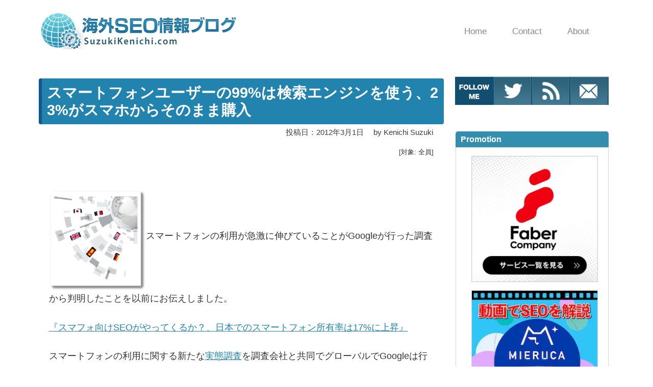

--- FILE ---
content_type: text/html; charset=UTF-8
request_url: https://www.suzukikenichi.com/blog/smartphone-user-survey/?utm_source=mag2&utm_medium=email&utm_campaign=20120305
body_size: 34108
content:

<!DOCTYPE html>
<html lang="ja" data-wp-dark-mode-preset="0">
<head prefix="og: http://ogp.me/ns# article: http://ogp.me/ns/article# fb: http://ogp.me/ns/fb#">
<style id="godios-inline-css">@charset "UTF-8";button,hr,input{overflow:visible}iframe,legend,video{max-width:100%}progress,sub,sup{vertical-align:baseline}[aria-disabled],html{cursor:default}body,button,input,optgroup,select,textarea{margin:0}audio,canvas,input[type=radio],progress,video{display:inline-block}#topbar,body.admin-bar,input[type=radio],sub,sup{position:relative}#logo,#topbar{display:-webkit-flex;display:-webkit-box;display:-ms-flexbox}#gnav a,article,aside,details,figcaption,figure,footer,header,main,menu,nav,section{display:block}#overlay-search-close-btn,body{-webkit-tap-highlight-color:transparent}.gnav,.sub-menu,nav ol,nav ul{list-style:none}.entry-content,.entry-title,.related-title>h3,.swiper-title{-webkit-box-orient:vertical}#entry-content,.comment-body,code{word-wrap:break-word}.entry-category,.fn{text-overflow:ellipsis}*,::after,::before{background-repeat:no-repeat;box-sizing:inherit}::after,::before{text-decoration:inherit;vertical-align:inherit}figure{margin:1em 40px}hr{box-sizing:content-box;height:0}.swiper-slide,html,img,legend{box-sizing:border-box}code,kbd,pre,samp{font-family:monospace,monospace;font-size:1em}a{background-color:transparent;-webkit-text-decoration-skip:objects;color:#333;text-decoration:none;-webkit-transition:background-color .3s 0s ease-in-out,color .3s 0s ease-in-out;transition:background-color .3s 0s ease-in-out,color .3s 0s ease-in-out}abbr[title]{border-bottom:none;text-decoration:underline;text-decoration:underline dotted}b,strong{font-weight:700}dfn{font-style:italic}mark{background-color:#ff0;color:#000}small{font-size:80%}sub,sup{font-size:75%;line-height:0}sub{bottom:-.25em}sup{top:-.5em}::-moz-selection{background-color:#b3d4fc;text-shadow:none;color:inherit}::selection{background-color:#b3d4fc;text-shadow:none;color:inherit}audio,canvas,iframe,img,svg,video{vertical-align:middle}iframe{border:none}audio:not([controls]){display:none;height:0}svg{fill:currentColor}svg:not(:root){overflow:hidden}table{border-collapse:collapse}button,input,select,textarea{background-color:transparent;color:inherit;font-size:inherit;line-height:inherit}button,select{text-transform:none}[type=reset],[type=submit],button,html [type=button]{-webkit-appearance:button}[type=button]::-moz-focus-inner,[type=reset]::-moz-focus-inner,[type=submit]::-moz-focus-inner,button::-moz-focus-inner{border-style:none;padding:0}[type=button]:-moz-focusring,[type=reset]:-moz-focusring,[type=submit]:-moz-focusring,button:-moz-focusring{outline:ButtonText dotted 1px}legend{color:inherit;display:table;padding:0;white-space:normal}#breadcrumb>li:nth-of-type(n+2)::before,#entry-content ul>li::before,#side li::before,.link-icon::after{vertical-align:middle;content:""}[type=checkbox],[type=radio]{box-sizing:border-box;padding:0}[type=number]::-webkit-inner-spin-button,[type=number]::-webkit-outer-spin-button{height:auto}[type=search]{-webkit-appearance:textfield;outline-offset:-2px}[type=search]::-webkit-search-cancel-button,[type=search]::-webkit-search-decoration{-webkit-appearance:none}::-webkit-file-upload-button{-webkit-appearance:button;font:inherit}summary{display:list-item}[hidden],template{display:none}[tabindex],a,area,button,input,label,select,summary,textarea{-ms-touch-action:manipulation;touch-action:manipulation}[aria-busy=true]{cursor:progress}[aria-controls]{cursor:pointer}[aria-hidden=false][hidden]:not(:focus){clip:rect(0,0,0,0);display:inherit;position:absolute}@keyframes fadeIn{0%{opacity:0}100%{opacity:1}}@-webkit-keyframes fadeIn{0%{opacity:0}100%{opacity:1}}@keyframes rotating{0%{transform:rotate(0)}100%{transform:rotate(360deg)}}html{-webkit-text-size-adjust:100%;-ms-text-size-adjust:100%;font-size:62.5%}body{-webkit-animation:fadeIn 1s ease 0s 1 normal;animation:fadeIn 1s ease 0s 1 normal;background-color:#F2F1F3;color:rgba(0,0,0,.8);font:200 1.5rem "Noto Sans Japanese",-apple-system,BlinkMacSystemFont,"Helvetica Neue","ヒラギノ角ゴ ProN W3",Hiragino Kaku Gothic ProN,Arial,Meiryo,sans-serif;-webkit-font-smoothing:antialiased;-moz-osx-font-smoothing:grayscale;letter-spacing:.1em}.admin-bar>.fixed-topbar{margin-top:32px}@media all and (-ms-high-contrast:none){body{font-family:'Yu Gothic',"Noto Sans Japanese",Meiryo,sans-serif}}@media all and (-ms-high-contrast:active){body{font-family:'Yu Gothic',"Noto Sans Japanese",Meiryo,sans-serif}}a:hover{color:#81a9d9}a>img{-webkit-transition:box-shadow .3s 0s ease-in-out;transition:box-shadow .3s 0s ease-in-out}a>img:hover{box-shadow:2px 2px 4px #aaa}li,ul{margin:0;padding:0;list-style-type:none}h1,h2,h3,h4,h5,h6{color:rgba(0,0,0,.9);margin:0}h1,h2{line-height:1.2}h1{font-size:2em;font-weight:600;margin:.67em 0}h2,h3{font-weight:400}h2{font-size:2.1rem}h3{font-size:1.9rem}img{border-style:none;font-family:'object-fit: cover;';-o-object-fit:cover;object-fit:cover}input,select,textarea{-webkit-appearance:none;appearance:none;background-color:#f6f3f6;border:none;border-radius:0;margin-top:2px;outline:0;padding:10px}input[type=radio]{border-radius:50%;height:16px;margin:0 5px -2px 0;width:16px}input[type=radio]::before{content:""}input[type=radio]:checked::before{background-color:#81a9d9;border-radius:50%;height:8px;left:50%;position:absolute;top:50%;transform:translate(-50%,-50%);width:8px}textarea{overflow:auto;resize:vertical;padding:10px 11px}button{border:none;outline:0}input[type=submit]{background-color:#b3bfff;color:#fff;font-weight:600;-webkit-transition:box-shadow .3s 0s ease-in-out;transition:box-shadow .3s 0s ease-in-out}input[type=submit]:hover{box-shadow:2px 2px 3px #aaa}p{font-size:1.7rem;line-height:1.4;margin:0 0 16px}.btn{transition:box-shadow .3s 0s ease-in-out}.btn:hover{box-shadow:2px 2px 3px #ccc}.btn-primary{background-color:#b3bfff}.btn-secondary{background-color:#8be8bf}#header{-webkit-transition:background-color .5s 0s ease-in-out;transition:background-color .5s 0s ease-in-out}#topbar{display:flex;height:80px;margin:0 auto;max-height:80px;max-width:1400px;transition:all .5s 0s ease-in-out;width:inherit}.fixed-topbar{animation:fadeIn .5s ease-in-out 0s 1 normal;background-color:#fff;box-shadow:0 0 10px 1px rgba(0,0,0,.4);height:80px;left:0;position:fixed!important;top:0;width:100%;z-index:1000}#logo,#logo>a img{height:inherit;max-height:inherit}#logo{-webkit-box-align:center;-ms-flex-align:center;-webkit-align-items:center;align-items:center;display:flex;width:400px}.site-title{color:#333;font-size:3.4rem;font-weight:300;line-height:inherit;margin:0 0 0 30px;max-width:400px;word-break:break-all}.site-description{font-size:1.4rem;margin:2px 0 0 30px;max-width:400px}#logo>a{max-height:inherit}#logo>a:hover{color:#333}#logo>a:hover img{box-shadow:none}#logo>a img{max-width:400px;width:auto}.site-logo{margin:0;max-height:inherit}#gnav{position:absolute;right:130px;top:0;z-index:1000}#gnav a{line-height:1.2em}.gnav>li>a{color:inherit;font-size:1.6rem;padding:30.5px 50px 30.5px 0}.gnav,.sub-menu{color:#888;margin:0;padding:0;text-align:left}.gnav::after,.gnav::before,.sub-menu::after,.sub-menu::before{content:"";display:table}.gnav::after,.sub-menu::after{clear:both}.gnav>li{float:left;position:relative}.gnav>li>a:hover{color:#81a9d9;text-decoration:none}.sub-menu{background:#fff;padding:22px 5px 22px 30px}.sub-menu>li{height:0;overflow:hidden;padding-right:10px;-webkit-transition:height .35s 0s ease-in;transition:height .35s 0s ease-in;width:220px}.sub-menu>li>a{border:none;color:inherit;display:inline-block;font-size:1.5rem;padding:9px 0;-webkit-transition:transform .2s 0s ease-in-out;transition:transform .2s 0s ease-in-out}#overlay-menu-close-btn,#overlay-search .search-icon,#topbar-menu-btn{display:none}.sub-menu>li>a:hover{-webkit-transform:translateX(5px);transform:translateX(5px)}.sub-menu{box-shadow:0 15px 20px -10px rgba(0,0,0,.4);filter:alpha(opacity=0);left:0;opacity:0;position:absolute;-webkit-transition:.5s ease;transition:.5s ease;top:80px;visibility:hidden;z-index:100}.gnav>li:hover>ul>li{height:36px}.gnav>li:hover>.sub-menu{filter:alpha(opacity=100);opacity:1;visibility:visible}#topbar-search-btn{position:absolute;right:51px;top:28px}#topbar-search-btn>a{color:#333}.search-icon{fill:#333;height:25px;width:25px}#overlay-search{background-color:#fff;display:none;height:100%;left:0;position:fixed;top:0;width:100%;z-index:2000}#overlay-search-close-btn-wrap{margin:0 auto;max-width:1400px}#overlay-search-close-btn{position:absolute;right:51px;top:24px}#overlay-search-close-btn>svg{height:30px;width:30px}#overlay-search>.search-form{position:absolute;left:50%;top:23.99%;-webkit-transform:translate(-50%,-23.99%);transform:translate(-50%,-23.99%)}#overlay-search .search-field{background-color:#fff;border-bottom:1px solid #eee;font-size:2.5rem;line-height:1.3;padding-bottom:15px;text-align:center}#side .search-form{margin:4px 6px}#side .search-field{background-color:#fff;height:35px;width:calc(100% - 40px)}#side .search-submit{padding:0 0 0 9px}#side p{padding:0 10px}#entry-content ul>li::before,#side li::before{border-radius:50%;display:inline-block;height:7px;margin:-.2em 10px 0 0;width:7px}#entry-content ul>li:nth-of-type(odd) li::before,#entry-content ul>li:nth-of-type(odd)::before,#side li:nth-of-type(odd) li::before,#side li:nth-of-type(odd)::before{background-color:#b3bfff}#entry-content ul>li:nth-of-type(even) li::before,#entry-content ul>li:nth-of-type(even)::before,#side li:nth-of-type(even) li::before,#side li:nth-of-type(even)::before{background-color:#8be8bf}#entry-content ul ul{margin:0 0 0 1em}#overlay-search-close-btn,#side .search-submit,#submit,#topbar-search-btn{cursor:pointer}#main-visual.fadeout-slideup,#slider.fadeout-slideup{height:0!important;margin:0 auto;padding:0;opacity:0;overflow:hidden;transition:height .7s ease,margin .7s ease,opacity .7s linear}#main-visual.tmp,#slider.tmp{margin:0 auto}#main-visual.fadein-slidedown,#slider.fadein-slidedown{height:auto;opacity:1!important;overflow:hidden;transition:height .7s ease,margin .7s ease,opacity .7s linear}#main-visual{margin-top:30px;text-align:center}#main-visual>a{display:inline-block}.mvi-full-width{width:100vw;height:45vw}.mvi-content-width{display:block;height:510px;margin:auto;max-width:1135px;width:1135px}#slider{margin:40px auto 50px;width:1400px}.swiper-slide{background-color:#fff;padding:14px}.swiper-slide>img{height:228px;width:100%}.swiper-header{height:calc(100% - 28px);left:14px;position:absolute;top:14px;-webkit-transition:box-shadow .3s 0s ease-in-out;transition:box-shadow .3s 0s ease-in-out;width:calc(100% - 28px)}.swiper-header:hover{box-shadow:2px 2px 4px #666}.swiper-header::after{background-image:-moz-linear-gradient(rgba(0,0,0,0),rgba(0,0,0,.5));background-image:-webkit-linear-gradient(rgba(0,0,0,0),rgba(0,0,0,.5));background-image:linear-gradient(rgba(0,0,0,0),rgba(0,0,0,.5));bottom:0;content:"";height:60%;left:0;position:absolute;width:100%}.swiper-header>a,.swiper-header>a::after,.swiper-title{left:0;position:inherit;width:100%}.swiper-header>a{bottom:0;cursor:ew-resize;height:100%}.swiper-header>a::after{content:"";height:100%;top:0;z-index:1}.swiper-title{-webkit-line-clamp:3;bottom:0;color:#fff;display:-webkit-box;font-size:1.6rem;font-weight:600;margin-bottom:13px;overflow:hidden;padding:0 16px;word-break:break-all;z-index:10}.swiper-pagination{bottom:initial!important;height:28px!important;left:initial!important;margin-top:30px!important;position:static!important}.swiper-pagination-bullet-active{background:#fff!important}.swiper-pagination-bullet{background:#333!important}.swiper-button-next,.swiper-button-prev{-moz-background-size:27px 27px!important;-webkit-background-size:27px 27px!important;background-size:27px 27px!important;background-repeat:no-repeat;top:auto!important;bottom:-4px!important}.swiper-button-prev{background-image:url("data:image/svg+xml,%3Csvg xmlns='http://www.w3.org/2000/svg' width='20' height='20'%3E%3Ctitle%3EChevron Left%3C/title%3E%3Cpath d='M14 20a.5.5 0 0 0 .354-.853l-8.646-8.646 8.646-8.646a.5.5 0 0 0-.707-.707l-9 9a.5.5 0 0 0 0 .707l9 9a.498.498 0 0 0 .354.146z' fill='%23c7c7c7'/%3E%3C/svg%3E")!important;left:calc(50% - 27px - 130px)!important}.swiper-button-next{background-image:url("data:image/svg+xml,%3Csvg xmlns='http://www.w3.org/2000/svg' width='20' height='20'%3E%3Ctitle%3EChevron Right%3C/title%3E%3Cpath d='M5 20a.5.5 0 0 1-.354-.853l8.646-8.646-8.646-8.646a.5.5 0 0 1 .707-.707l9 9a.5.5 0 0 1 0 .707l-9 9a.498.498 0 0 1-.354.146z' fill='%23c7c7c7'/%3E%3C/svg%3E")!important;right:calc(50% - 27px - 130px)!important}#wrapper{display:-webkit-flex;display:-webkit-box;display:-ms-flexbox;display:flex;-webkit-justify-content:center;-webkit-box-pack:center;-ms-flex-pack:center;justify-content:center;margin-top:40px;max-width:100%}.r-column{flex-wrap:wrap}.l-column{flex-wrap:wrap-reverse}#godios-wrapper{width:800px}.l-wrap{margin-left:5px}.r-wrap{margin-right:5px}.entry-list{background-color:#fff;height:250px;margin-top:5px;padding:15px;position:relative;width:100%}#contents>ol>li:nth-of-type(odd)::before,#contents>ol>li:nth-of-type(odd)>ul::before,.entry-category{background-color:#8be8bf}.entry-list:nth-of-type(1){margin-top:0}.entry-list>a::before{content:"";height:calc(100% - 30px);left:15px;position:absolute;top:15px;width:calc(100% - 30px)}.entry-list>a:hover .entry-title{color:#81a9d9}.entry-title{-webkit-transition:color .3s 0s ease-in-out;transition:color .3s 0s ease-in-out}.entry-image{float:left;overflow:hidden;width:220px}#wp-calendar #next>a,.alignright{float:right}.entry-image>img{height:220px;-webkit-transition:transform .5s 0s ease-in-out;transition:transform .5s 0s ease-in-out;width:220px}.entry-list>a:hover>.entry-image>img{-webkit-transform:scale(1.15);transform:scale(1.15)}.entry-inner{left:265px;position:absolute;top:50%;-webkit-transform:translate(0,-50%);transform:translate(0,-50%);width:510px}.entry-category{color:#fff;display:inline-block;font-size:1.2rem;font-weight:600;max-width:100%;margin:0;padding:2px 4px 3px 6px;overflow:hidden;white-space:nowrap}.entry-category a,.entry-category a:hover{color:inherit}.entry-title{-webkit-line-clamp:2;display:-webkit-box;margin-top:8px;max-height:53px;overflow:hidden}.entry-content{display:-webkit-box;-webkit-line-clamp:3;max-height:82px;overflow:hidden}.entry-content>p{color:#aaa;font-size:1.5rem;line-height:1.6;margin-bottom:0;margin-top:8px}.entry-widget{-webkit-box-align:end;-ms-flex-align:end;-webkit-align-items:flex-end;align-items:flex-end;display:-webkit-flex;display:-webkit-box;display:-ms-flexbox;display:flex;-webkit-justify-content:space-between;-ms-flex-pack:distribute;justify-content:space-around}#breadcrumb,.bc-link{-webkit-box-align:center}.entry-widget.bottom{margin-top:40px}.entry-widget.thumb-bottom{margin-bottom:40px}.entry-widget .widget-wrap{padding:0}.link-icon::after{background:url("data:image/svg+xml,%3Csvg xmlns='http://www.w3.org/2000/svg' width='20' height='20'%3E%3Cpath d='M6.5 14a.5.5 0 0 1-.354-.853l7-7a.5.5 0 0 1 .707.707l-7 7a.498.498 0 0 1-.354.146z' fill='%23aaa' /%3E%3Cpath d='M14 11a4.89 4.89 0 0 1-.555-.031.5.5 0 0 1 .11-.994A4.004 4.004 0 0 0 18 5.999c0-2.206-1.794-4-4-4a4.004 4.004 0 0 0-3.976 4.445.5.5 0 0 1-.994.11A5.006 5.006 0 0 1 14 .999c2.757 0 5 2.243 5 5s-2.243 5-5 5zM6 19c-2.757 0-5-2.243-5-5a5.006 5.006 0 0 1 5.555-4.969.5.5 0 0 1-.11.994A4.004 4.004 0 0 0 2 14.001c0 2.206 1.794 4 4 4a4.004 4.004 0 0 0 3.976-4.445.5.5 0 0 1 .994-.11 5.006 5.006 0 0 1-4.969 5.555z' fill='%23aaa' /%3E%3C/svg%3E") center center no-repeat;background-size:contain;display:inline-block;height:.9em;margin:0 .3em .1em .2em;width:.9em}#entry-content>.entry-widget p{font-size:1.4rem;margin:0 0 5px 5px;padding-bottom:3px;text-align:left}.entry-footer{margin-top:10px}.entry-date{color:#666;font-size:1.4rem}#breadcrumb{-ms-flex-align:center;-webkit-align-items:center;align-items:center;background-color:rgba(255,255,255,.15);color:#fff;display:-webkit-flex;display:-webkit-box;display:-ms-flexbox;display:flex;font-weight:400;line-height:1.4;margin:0;max-width:752px;overflow:hidden;padding:4px 5px;position:absolute;-webkit-transform:translate(24px,25px);transform:translate(24px,25px);white-space:nowrap;z-index:1}#breadcrumb>li:nth-of-type(n+2)::before{background:url("data:image/svg+xml,%3Csvg version='1.1' xmlns='http://www.w3.org/2000/svg' xmlns:xlink='http://www.w3.org/1999/xlink' height='10' width='10' viewBox='0 0 20 20'%3E%3Ctitle%3EArrow Right%3C/title%3E%3Cpath d='M5 20c-0.128 0-0.256-0.049-0.354-0.146-0.195-0.195-0.195-0.512 0-0.707l8.646-8.646-8.646-8.646c-0.195-0.195-0.195-0.512 0-0.707s0.512-0.195 0.707 0l9 9c0.195 0.195 0.195 0.512 0 0.707l-9 9c-0.098 0.098-0.226 0.146-0.354 0.146z' fill='%23fff'%3E%3C/path%3E%3C/svg%3E") no-repeat;background-size:contain;display:inline-block;height:11px;margin:0 6px 0 5px;width:10px}#breadcrumb>.no-img:nth-of-type(n+2)::before,.page #breadcrumb.no-img>li:nth-of-type(n+2)::before{background:url("data:image/svg+xml,%3Csvg version='1.1' xmlns='http://www.w3.org/2000/svg' xmlns:xlink='http://www.w3.org/1999/xlink' height='10' width='10' viewBox='0 0 20 20'%3E%3Ctitle%3EArrow Right%3C/title%3E%3Cpath d='M5 20c-0.128 0-0.256-0.049-0.354-0.146-0.195-0.195-0.195-0.512 0-0.707l8.646-8.646-8.646-8.646c-0.195-0.195-0.195-0.512 0-0.707s0.512-0.195 0.707 0l9 9c0.195 0.195 0.195 0.512 0 0.707l-9 9c-0.098 0.098-0.226 0.146-0.354 0.146z' fill='%23ccc'%3E%3C/path%3E%3C/svg%3E") no-repeat}#breadcrumb>li:last-child{overflow:hidden;text-overflow:ellipsis;white-space:nowrap}#breadcrumb>li:last-child::before{transform:translateY(-1px)}.entry-top>header>.entry-title{-webkit-box-orient:vertical;-webkit-line-clamp:2;color:#fff;display:-webkit-box;font-size:3rem;height:73px;max-height:90px;overflow:hidden}#breadcrumb>li:last-child,#breadcrumb>li>a{color:#fff;font-size:1.4rem}#breadcrumb>li>.no-img{color:#ccc}#breadcrumb>img{height:10px;margin:-2px 0 0 5px;width:10px}#entry{background-color:#fff;margin-top:5px;padding:15px;width:100%}.entry-top{height:358px;position:relative}#entry>.no-img{height:158px}.entry-top>header{left:0;padding:0 40px;position:absolute;top:104px;width:100%}.entry-top-page>header{top:140px}.entry-top-page>header>.entry-title{height:auto!important}.entry-top-page.no-img{height:160px}.entry-top-page>.no-img{top:70px}.entry-top>.no-img>.entry-title{color:#333}.entry-top>.entry-image{position:relative;width:100%}.entry-top>.entry-image>img{-webkit-filter:blur(6px);filter:blur(6px);height:370px;margin:-6px;width:101.6%}.entry-top>.entry-image::after{content:"";background-color:rgba(0,0,0,.25);height:100%;left:0;position:absolute;top:0;width:100%}.entry-meta{color:#eee;font-size:1.4rem;font-weight:400;margin-top:3px}.no-img>.entry-meta{color:#ccc}.posted-date{margin-right:15px}.posted-date::before,.updated-date::before{content:"";height:13px;margin-bottom:-1px;margin-right:-1px;width:13px;display:inline-block;vertical-align:baseline}.posted-date::before{background:url("data:image/svg+xml,%3Csvg version='1.1' xmlns='http://www.w3.org/2000/svg' xmlns:xlink='http://www.w3.org/1999/xlink' width='20' height='20' viewBox='0 0 20 20'%3E%3Ctitle%3EPosted On%3C/title%3E%3Cpath d='M4.501 15c-0.017 0-0.034-0.001-0.052-0.003-0.273-0.028-0.472-0.271-0.447-0.544 0.239-2.52 1.062-4.786 2.449-6.734 1.138-1.599 2.649-2.982 4.493-4.11 3.19-1.952 6.524-2.609 7.556-2.609 0.276 0 0.5 0.224 0.5 0.5 0 0.944-0.877 1.821-1.252 2.196-0.611 0.611-1.712 0.993-2.777 1.363-0.031 0.011-0.062 0.022-0.093 0.032 0.682-0.034 1.269-0.039 1.557-0.039 0.065 0 0.101 0 0.101 0 0.186 0.002 0.355 0.106 0.44 0.271s0.072 0.363-0.035 0.516c-0.8 1.145-1.776 2.037-2.983 2.727-0.579 0.331-1.217 0.485-2.009 0.485-0.462 0-0.926-0.052-1.375-0.102-0.433-0.048-0.881-0.098-1.309-0.098-0.774 0-1.363 0.162-1.909 0.526-0.017 0.012-0.035 0.022-0.054 0.031-0.725 0.362-1.352 1.351-1.815 2.859-0.367 1.196-0.49 2.278-0.491 2.289-0.028 0.255-0.245 0.445-0.496 0.445zM17.805 2.068c-1.305 0.2-3.851 0.872-6.338 2.394-1.376 0.842-2.917 2.068-4.157 3.794 0.576-0.275 1.211-0.405 1.956-0.405 0.484 0 0.96 0.053 1.42 0.104 0.442 0.049 0.859 0.096 1.265 0.096 0.611 0 1.091-0.112 1.513-0.353 0.789-0.451 1.45-0.98 2.028-1.629-0.928 0.029-2.277 0.11-3.125 0.336-0.201 0.054-0.414-0.023-0.535-0.192s-0.125-0.395-0.010-0.568c0.477-0.715 1.616-1.111 2.823-1.53 0.958-0.333 1.949-0.677 2.398-1.126 0.158-0.158 0.532-0.532 0.763-0.921z' fill='%23fff'%3E%3C/path%3E%3Cpath d='M7.568 16.925c-0.006-0.006-0.568-0.641-0.568-1.425 0-0.36-0.193-0.701-0.544-0.961-0.222-0.164-0.535-0.117-0.699 0.105s-0.117 0.535 0.105 0.699c0.114 0.084 0.139 0.146 0.139 0.157 0 0.017-0.054 0.132-0.309 0.26-0.305 0.153-0.739 0.24-1.191 0.24s-0.885-0.088-1.191-0.24c-0.256-0.128-0.309-0.243-0.309-0.26 0-0.008 0.016-0.054 0.095-0.122 0.209-0.181 0.232-0.496 0.051-0.705s-0.496-0.232-0.705-0.051c-0.364 0.315-0.441 0.651-0.441 0.878 0 0.785-0.564 1.42-0.568 1.425-0.543 0.593-0.543 1.557 0 2.15 0.087 0.095 0.91 0.925 3.068 0.925s2.981-0.83 3.068-0.925c0.543-0.593 0.543-1.557 0-2.15zM6.831 18.399c-0.006 0.006-0.627 0.601-2.331 0.601-1.656 0-2.293-0.566-2.336-0.606-0.19-0.214-0.188-0.582 0.005-0.793 0.022-0.024 0.366-0.405 0.604-0.993 0.029 0.016 0.058 0.032 0.089 0.047 0.446 0.223 1.027 0.346 1.638 0.346s1.192-0.123 1.638-0.346c0.030-0.015 0.060-0.031 0.089-0.047 0.238 0.588 0.582 0.969 0.604 0.993 0.195 0.213 0.195 0.586 0 0.799z' fill='%23fff'%3E%3C/path%3E%3C/svg%3E%0A") no-repeat;background-size:contain}.updated-date::before{background:url("data:image/svg+xml,%3Csvg version='1.1' xmlns='http://www.w3.org/2000/svg' xmlns:xlink='http://www.w3.org/1999/xlink' width='20' height='20' viewBox='0 0 20 20'%3E%3Ctitle%3EUpdate On%3C/title%3E%3Cpath d='M2.49 4.49c1.605-1.605 3.74-2.49 6.010-2.49s4.405 0.884 6.010 2.49 2.49 3.74 2.49 6.010v1.293l2.146-2.146c0.195-0.195 0.512-0.195 0.707 0s0.195 0.512 0 0.707l-3 3c-0.098 0.098-0.226 0.146-0.354 0.146s-0.256-0.049-0.354-0.146l-3-3c-0.195-0.195-0.195-0.512 0-0.707s0.512-0.195 0.707 0l2.146 2.146v-1.293c0-4.136-3.364-7.5-7.5-7.5s-7.5 3.364-7.5 7.5c0 4.136 3.364 7.5 7.5 7.5 0.276 0 0.5 0.224 0.5 0.5s-0.224 0.5-0.5 0.5c-2.27 0-4.405-0.884-6.010-2.49s-2.49-3.74-2.49-6.010c0-2.27 0.884-4.405 2.49-6.010z' fill='%23fff'%3E%3C/path%3E%3C/svg%3E%0A") no-repeat;background-size:contain}.no-img .posted-date::before{background:url("data:image/svg+xml,%3Csvg version='1.1' xmlns='http://www.w3.org/2000/svg' xmlns:xlink='http://www.w3.org/1999/xlink' width='20' height='20' viewBox='0 0 20 20'%3E%3Ctitle%3EPosted On%3C/title%3E%3Cpath d='M4.501 15c-0.017 0-0.034-0.001-0.052-0.003-0.273-0.028-0.472-0.271-0.447-0.544 0.239-2.52 1.062-4.786 2.449-6.734 1.138-1.599 2.649-2.982 4.493-4.11 3.19-1.952 6.524-2.609 7.556-2.609 0.276 0 0.5 0.224 0.5 0.5 0 0.944-0.877 1.821-1.252 2.196-0.611 0.611-1.712 0.993-2.777 1.363-0.031 0.011-0.062 0.022-0.093 0.032 0.682-0.034 1.269-0.039 1.557-0.039 0.065 0 0.101 0 0.101 0 0.186 0.002 0.355 0.106 0.44 0.271s0.072 0.363-0.035 0.516c-0.8 1.145-1.776 2.037-2.983 2.727-0.579 0.331-1.217 0.485-2.009 0.485-0.462 0-0.926-0.052-1.375-0.102-0.433-0.048-0.881-0.098-1.309-0.098-0.774 0-1.363 0.162-1.909 0.526-0.017 0.012-0.035 0.022-0.054 0.031-0.725 0.362-1.352 1.351-1.815 2.859-0.367 1.196-0.49 2.278-0.491 2.289-0.028 0.255-0.245 0.445-0.496 0.445zM17.805 2.068c-1.305 0.2-3.851 0.872-6.338 2.394-1.376 0.842-2.917 2.068-4.157 3.794 0.576-0.275 1.211-0.405 1.956-0.405 0.484 0 0.96 0.053 1.42 0.104 0.442 0.049 0.859 0.096 1.265 0.096 0.611 0 1.091-0.112 1.513-0.353 0.789-0.451 1.45-0.98 2.028-1.629-0.928 0.029-2.277 0.11-3.125 0.336-0.201 0.054-0.414-0.023-0.535-0.192s-0.125-0.395-0.010-0.568c0.477-0.715 1.616-1.111 2.823-1.53 0.958-0.333 1.949-0.677 2.398-1.126 0.158-0.158 0.532-0.532 0.763-0.921z' fill='%23ccc'%3E%3C/path%3E%3Cpath d='M7.568 16.925c-0.006-0.006-0.568-0.641-0.568-1.425 0-0.36-0.193-0.701-0.544-0.961-0.222-0.164-0.535-0.117-0.699 0.105s-0.117 0.535 0.105 0.699c0.114 0.084 0.139 0.146 0.139 0.157 0 0.017-0.054 0.132-0.309 0.26-0.305 0.153-0.739 0.24-1.191 0.24s-0.885-0.088-1.191-0.24c-0.256-0.128-0.309-0.243-0.309-0.26 0-0.008 0.016-0.054 0.095-0.122 0.209-0.181 0.232-0.496 0.051-0.705s-0.496-0.232-0.705-0.051c-0.364 0.315-0.441 0.651-0.441 0.878 0 0.785-0.564 1.42-0.568 1.425-0.543 0.593-0.543 1.557 0 2.15 0.087 0.095 0.91 0.925 3.068 0.925s2.981-0.83 3.068-0.925c0.543-0.593 0.543-1.557 0-2.15zM6.831 18.399c-0.006 0.006-0.627 0.601-2.331 0.601-1.656 0-2.293-0.566-2.336-0.606-0.19-0.214-0.188-0.582 0.005-0.793 0.022-0.024 0.366-0.405 0.604-0.993 0.029 0.016 0.058 0.032 0.089 0.047 0.446 0.223 1.027 0.346 1.638 0.346s1.192-0.123 1.638-0.346c0.030-0.015 0.060-0.031 0.089-0.047 0.238 0.588 0.582 0.969 0.604 0.993 0.195 0.213 0.195 0.586 0 0.799z' fill='%23ccc'%3E%3C/path%3E%3C/svg%3E%0A") no-repeat;background-size:contain}.no-img .updated-date::before{background:url("data:image/svg+xml,%3Csvg version='1.1' xmlns='http://www.w3.org/2000/svg' xmlns:xlink='http://www.w3.org/1999/xlink' width='20' height='20' viewBox='0 0 20 20'%3E%3Ctitle%3EUpdate On%3C/title%3E%3Cpath d='M2.49 4.49c1.605-1.605 3.74-2.49 6.010-2.49s4.405 0.884 6.010 2.49 2.49 3.74 2.49 6.010v1.293l2.146-2.146c0.195-0.195 0.512-0.195 0.707 0s0.195 0.512 0 0.707l-3 3c-0.098 0.098-0.226 0.146-0.354 0.146s-0.256-0.049-0.354-0.146l-3-3c-0.195-0.195-0.195-0.512 0-0.707s0.512-0.195 0.707 0l2.146 2.146v-1.293c0-4.136-3.364-7.5-7.5-7.5s-7.5 3.364-7.5 7.5c0 4.136 3.364 7.5 7.5 7.5 0.276 0 0.5 0.224 0.5 0.5s-0.224 0.5-0.5 0.5c-2.27 0-4.405-0.884-6.010-2.49s-2.49-3.74-2.49-6.010c0-2.27 0.884-4.405 2.49-6.010z' fill='%23ccc'%3E%3C/path%3E%3C/svg%3E%0A") no-repeat;background-size:contain}#entry-content a,.comment-body>p>a{color:#81a9d9;font-weight:400}#entry-content #contents a:hover,#entry-content a:hover,.comment-body>p>a:hover{color:#b3bfff}#entry-content #contents a{color:#333}#contents{background-color:#fafafa;margin-top:15px;padding:20px;width:100%}.contents-title{font-size:2rem;font-weight:400;display:block;text-align:center}#entry-content #contents>ol{counter-reset:li;list-style:none;margin-left:40px}#entry-content #contents>ol>li{color:#fff;font-size:1.5rem;line-height:1.3;list-style-type:none;margin-top:15px;padding-left:5px;padding-bottom:2px;position:relative;z-index:1}#contents>ol>li::before{border-radius:50%;content:counter(li) ".";counter-increment:li;font-weight:400;height:1.8em;left:-33px;line-height:1.8em;padding-left:6px;position:absolute;text-align:center;top:-3px;width:1.8em;z-index:-1}#contents ul::before{border-radius:2px;content:"";display:inline-block;height:100%;left:-1.4em;position:absolute;top:0;width:2px;z-index:-2}#contents>ol>li:nth-of-type(even)::before,#contents>ol>li:nth-of-type(even)>ul::before{background-color:#b3bfff}#entry-content #contents ul{margin:9px 0 5px}#contents ul>li{color:#ccc;font-size:1.4rem;font-weight:200;list-style-type:none;margin:5px 0 0 14px;position:relative}#entry-content #contents ul>li::before{background-color:#ccc;border-radius:50%;content:"";display:inline-block;font-size:1.4rem;height:5px;margin:0;vertical-align:baseline;transform:translate(-10px,-3px);width:5px}.download,.download>a{text-decoration:none;vertical-align:middle}#entry-content li:not(.icon-round){font-size:1.7rem;line-height:1.6}#entry-content h2,#entry-content h3,#entry-content h4,#entry-content h5,#entry-content h6{font-weight:600;line-height:1.2;position:relative}#entry-content h2::before,#entry-content h3::before,#entry-content h4::before,#entry-content h5::before{content:"";height:100%;left:0;margin-right:.6em;position:absolute}#entry-content h2{font-size:2.5rem;margin:2.5em -1.5em 1.25em;padding-left:1em}#entry-content h2::before{background-color:#b3bfff;border-radius:.17em;width:.35em}#entry-content h3{font-size:2.2rem;margin:2em -.5em 1em;padding-left:.9em}#entry-content h3::before{background-color:#8be8bf;border-radius:.13em;width:.3em}#entry-content h4{font-size:1.9rem;margin:1.5em 0 .75em;padding-left:.8em}#entry-content h4::before{background-color:#b3bfff;border-radius:.1em;width:.25em}#entry-content h5,#entry-content h6{font-size:1.6rem;margin:1.5em 0 .75em;padding-left:.7em}#entry-content h5::before{background-color:#8be8bf;border-radius:.1em;width:.2em}#entry-content{margin:50px 70px;overflow-wrap:break-word}#entry-content p:not(.wp-caption-text){line-height:1.6;margin:1.5em 0 0}#entry-content .iframe-wrap{background-color:#000;height:0;margin-top:15px;padding-bottom:56.25%;position:relative;width:100%}#entry-content .iframe-wrap>iframe{height:100%;left:0;position:absolute;top:0;width:100%}iframe.lazyloading~.loading-indicator{background-color:#fafafa;border-radius:10px;height:50px;left:50%;position:absolute;top:50%;transform:translate(-50%,-50%);width:50px;z-index:1}iframe.lazyloading~.loading-indicator::after{animation:rotating 1s linear infinite;background-image:url("data:image/svg+xml,%3Csvg width='35' height='35' viewBox='0 0 100 100' preserveAspectRatio='xMidYMid' version='1.1' xmlns='http://www.w3.org/2000/svg' xmlns:xlink='http://www.w3.org/1999/xlink' class='li-svg'%3E%3Ccircle cx='50' cy='50' fill='none' stroke='%23333' stroke-width='3' r='35' stroke-dasharray='164.93361431346415 56.97787143782138'%3E%3C!--%3CanimateTransform attributeName='transform' type='rotate' calcMode='linear' values='0 50 50;360 50 50' keyTimes='0;1' dur='1s' begin='0s' repeatCount='indefinite'%3E%3C/animateTransform%3E--%3E%3C/circle%3E%3C/svg%3E");background-position:center center;background-repeat:no-repeat;background-size:34px 34px;content:"";height:34px;left:calc(50% - 17px);position:absolute;top:calc(50% - 17px);width:34px}blockquote::after,blockquote::before{height:25px;position:absolute;width:25px;content:""}blockquote{background-color:#fafafa;margin:15px 15px 0;padding:40px;position:relative}blockquote::before{background:url("data:image/svg+xml,%3C%3Fxml version='1.0' encoding='utf-8'%3F%3E%3C!-- Generated by IcoMoon.io --%3E%3C!DOCTYPE svg PUBLIC '-//W3C//DTD SVG 1.1//EN' 'http://www.w3.org/Graphics/SVG/1.1/DTD/svg11.dtd'%3E%3Csvg version='1.1' xmlns='http://www.w3.org/2000/svg' xmlns:xlink='http://www.w3.org/1999/xlink' width='20' height='20' viewBox='0 0 20 20'%3E%3Cpath d='M4.5 8c-0.924 0-1.783 0.28-2.499 0.759 1.297-2.245 3.725-3.759 6.499-3.759 0.276 0 0.5-0.224 0.5-0.5s-0.224-0.5-0.5-0.5c-2.27 0-4.405 0.884-6.010 2.49s-2.49 3.74-2.49 6.010c0 2.481 2.019 4.5 4.5 4.5s4.5-2.019 4.5-4.5-2.019-4.5-4.5-4.5zM4.5 16c-1.93 0-3.5-1.57-3.5-3.5 0-0.030 0.001-0.060 0.001-0.090 0.048-1.888 1.599-3.41 3.499-3.41 1.93 0 3.5 1.57 3.5 3.5s-1.57 3.5-3.5 3.5z' fill='%23ccc'%3E%3C/path%3E%3Cpath d='M15.5 8c-0.924 0-1.783 0.28-2.499 0.759 1.297-2.245 3.725-3.759 6.499-3.759 0.276 0 0.5-0.224 0.5-0.5s-0.224-0.5-0.5-0.5c-2.27 0-4.405 0.884-6.010 2.49s-2.49 3.74-2.49 6.010c0 2.481 2.019 4.5 4.5 4.5s4.5-2.019 4.5-4.5-2.019-4.5-4.5-4.5zM15.5 16c-1.93 0-3.5-1.57-3.5-3.5 0-0.030 0.001-0.060 0.001-0.090 0.048-1.888 1.599-3.41 3.499-3.41 1.93 0 3.5 1.57 3.5 3.5s-1.57 3.5-3.5 3.5z' fill='%23ccc'%3E%3C/path%3E%3C/svg%3E%0A") no-repeat;background-size:contain;left:15px;top:10px}blockquote::after{background:url("data:image/svg+xml,%3C%3Fxml version='1.0' encoding='utf-8'%3F%3E%3C!-- Generated by IcoMoon.io --%3E%3C!DOCTYPE svg PUBLIC '-//W3C//DTD SVG 1.1//EN' 'http://www.w3.org/Graphics/SVG/1.1/DTD/svg11.dtd'%3E%3Csvg version='1.1' xmlns='http://www.w3.org/2000/svg' xmlns:xlink='http://www.w3.org/1999/xlink' width='20' height='20' viewBox='0 0 20 20'%3E%3Cpath d='M4.5 13c0.924 0 1.783-0.28 2.499-0.759-1.297 2.245-3.725 3.759-6.499 3.759-0.276 0-0.5 0.224-0.5 0.5s0.224 0.5 0.5 0.5c2.27 0 4.405-0.884 6.010-2.49s2.49-3.74 2.49-6.010c0-2.481-2.019-4.5-4.5-4.5s-4.5 2.019-4.5 4.5 2.019 4.5 4.5 4.5zM4.5 5c1.93 0 3.5 1.57 3.5 3.5 0 0.030-0.001 0.060-0.001 0.090-0.048 1.888-1.599 3.41-3.499 3.41-1.93 0-3.5-1.57-3.5-3.5s1.57-3.5 3.5-3.5z' fill='%23ccc'%3E%3C/path%3E%3Cpath d='M11.5 16c-0.276 0-0.5 0.224-0.5 0.5s0.224 0.5 0.5 0.5c2.27 0 4.405-0.884 6.010-2.49s2.49-3.74 2.49-6.010c0-2.481-2.019-4.5-4.5-4.5s-4.5 2.019-4.5 4.5 2.019 4.5 4.5 4.5c0.924 0 1.783-0.28 2.499-0.759-1.297 2.245-3.725 3.759-6.499 3.759zM15.5 12c-1.93 0-3.5-1.57-3.5-3.5s1.57-3.5 3.5-3.5 3.5 1.57 3.5 3.5c0 0.030-0.001 0.060-0.001 0.090-0.048 1.888-1.599 3.41-3.499 3.41z' fill='%23ccc'%3E%3C/path%3E%3C/svg%3E%0A") no-repeat;background-size:contain;right:15px;bottom:10px}.download{border-radius:3px;display:table}.download>a{color:#fff!important;border-radius:0 3px 3px 0;display:table-cell;font-weight:600;line-height:1;padding-right:2rem}.download span{font-size:1.3rem;font-weight:400}.download::before{background:url("data:image/svg+xml,%3Csvg xmlns='http://www.w3.org/2000/svg' width='20' height='20'%3E%3Cpath d='M12.853 13.647a.5.5 0 0 0-.707 0L11 14.793V10.5a.5.5 0 0 0-1 0v4.293l-1.146-1.146a.5.5 0 0 0-.707.707l2 2a.498.498 0 0 0 .707-.001l2-2a.5.5 0 0 0 0-.707z' fill='%23fff' /%3E%3Cpath d='M16.006 16H13.5a.5.5 0 0 1 0-1h2.506C17.657 15 19 13.657 19 12.006a2.997 2.997 0 0 0-4.02-2.814.5.5 0 0 1-.534-.814c.357-.376.554-.865.554-1.379 0-1.103-.897-2-2-2-.642 0-1.229.297-1.61.814-.23.312-.365.678-.388 1.057a.5.5 0 0 1-.908.257A5.008 5.008 0 0 0 6 4.999c-2.757 0-5 2.243-5 5s2.243 5 5 5h1.5a.5.5 0 0 1 0 1H6c-3.308 0-6-2.692-6-6s2.692-6 6-6c1.602 0 3.137.643 4.26 1.775A3.014 3.014 0 0 1 13 3.999a3.004 3.004 0 0 1 2.822 4.017A3.999 3.999 0 0 1 20 12.006 3.999 3.999 0 0 1 16.006 16z' fill='%23fff' /%3E%3C/svg%3E") center center no-repeat;background-size:3.5rem 3.5rem;content:"";display:inline-block;height:5.5rem;padding:2rem;width:7rem}code,pre{background-color:#f7f7f7;border-radius:5px}pre{display:block;padding:1em 1.5em}code{display:inline-block;padding:.05em .5em;white-space:pre-wrap;word-break:break-word}.code-title{color:#999;margin-bottom:1em;display:block}.blog-card{-webkit-box-sizing:border-box;box-sizing:border-box;border:3px solid #F2F1F3;margin-top:10px;padding:10px;width:100%}.bc-link{-ms-flex-align:center;align-items:center;display:-webkit-box;display:-ms-flexbox;display:flex}#entry-content .cite-link{font-size:1.4rem;margin-top:15px;text-align:right}.bc-content{flex:1;padding-right:10px}#entry-content .bc-img{height:120px;margin:0 20px 0 0;overflow:hidden;width:120px}#entry-content .bc-img>img{height:100%;margin:0;-webkit-transition:-webkit-transform .5s 0s ease-in-out;transition:-webkit-transform .5s 0s ease-in-out;transition:transform .5s 0s ease-in-out;transition:transform .5s 0s ease-in-out,-webkit-transform .5s 0s ease-in-out;width:100%;will-change:transform}.bc-link:hover img{-webkit-transform:scale(1.15);transform:scale(1.15)}#entry-content .bc-title{font-size:1.8rem;margin:0;-webkit-transition:color .3s 0s ease-in-out;transition:color .3s 0s ease-in-out}.bc-link:hover .bc-title{color:#81a9d9}.bc-date{color:#666;display:block;font-size:1.3rem;font-weight:200;margin-top:8px}.bold{font-weight:600}.marker,.marker.blue{background:-webkit-gradient(linear,left top,left bottom,color-stop(55%,transparent),color-stop(55%,#b3bfff));background:linear-gradient(transparent 55%,#b3bfff 55%)}.marker.pink{background:-webkit-gradient(linear,left top,left bottom,color-stop(55%,transparent),color-stop(55%,#ffc6d0));background:linear-gradient(transparent 55%,#ffc6d0 55%)}.marker.green{background:-webkit-gradient(linear,left top,left bottom,color-stop(55%,transparent),color-stop(55%,#8be8bf));background:linear-gradient(transparent 55%,#8be8bf 55%)}.marker.yellow{background:-webkit-gradient(linear,left top,left bottom,color-stop(55%,transparent),color-stop(55%,#ffe08a));background:linear-gradient(transparent 55%,#ffe08a 55%)}.marker.orange{background:-webkit-gradient(linear,left top,left bottom,color-stop(55%,transparent),color-stop(55%,#ffc5ac));background:linear-gradient(transparent 55%,#ffc5ac 55%)}.marker.gray{background:-webkit-gradient(linear,left top,left bottom,color-stop(55%,transparent),color-stop(55%,#ddd));background:linear-gradient(transparent 55%,#ddd 55%)}.underline{padding:.15em .1em;position:relative}.underline.blue::before,.underline::before{content:"";background-color:#b3bfff;border-radius:.5em;bottom:0;height:.15em;left:0;position:absolute;width:100%}#today,.avatar{border-radius:50%}.underline.pink::before{background-color:#ffc6d0}.underline.orange::before{background-color:#ffc5ac}.underline.green::before{background-color:#8be8bf}.underline.yellow::before{background-color:#ffe08a}.underline.gray::before{background-color:#ddd}.fs20{font-size:2rem}.fs25{font-size:2.5rem}.fs30{font-size:3rem}#entry-content img{height:auto;margin-top:15px;max-width:100%}#entry-content ol,#entry-content ul{margin-bottom:15px;padding:0}#entry-content ol{margin-left:25px}#entry-content ol>li{list-style-type:decimal}#entry-content table{box-shadow:0 0 5px #f0f0f0;display:inline-block;margin-top:15px;max-width:100%;overflow-x:scroll;white-space:nowrap}#entry-content table td,#entry-content table th{padding:.5em 1.5em}#entry-content dl,#entry-content table tr:nth-of-type(even),#entry-content table>thead{background-color:#fafafa}#entry-content dl{margin-top:15px;padding:15px 30px 30px}#entry-content dt{font-size:1.7rem;font-weight:400;margin-top:15px}#entry-content dd{margin:.5em 0 0 1em}#entry-content>.entry-footer{margin-top:40px}#entry-content>.entry-footer li::before{content:normal}.related-image::after,.white::after{content:""}.instagram-media,.twitter-tweet,iframe[src^="https://www.facebook.com"]{max-width:500px!important}.tags-wrap{margin-top:30px}.tag-icon,.tags{display:inline}.tag-icon{fill:#999;margin-right:5px;vertical-align:text-top}.tagcloud>a,.tags>li{display:inline-block;margin:0 2.5px 5px;-webkit-transition:transform .2s 0s ease-in-out;transition:transform .2s 0s ease-in-out}#comments,#related{margin-top:30px}.comment-reply-link,.related-entry>li>a{-webkit-transition:box-shadow .3s 0s ease-in-out}.tagcloud{padding:0 10px 7px}#entry-content .tags>li>a,.tagcloud>a{background-color:#b3bfff;color:#fff;font-size:1.3rem!important;display:inline-block;font-weight:400;line-height:2.1rem;padding:0 5px 1px}.comment-body,.comments-head,.related-entry>li,.related-head{background-color:#fff}.tagcloud>a:hover,.tags>li:hover{color:#fff;-webkit-transform:translateY(-5px);transform:translateY(-5px)}.entry-widget.bottom .adsbygoogle{min-width:305px}.related-head{padding:20px 40px;width:100%}#related-entry{margin-top:5px;width:100%}.related-entry{display:-ms-grid;display:grid;grid-auto-rows:264px;-ms-grid-rows:repeat(auto-fit,264px 5px);-ms-grid-columns:1fr 1fr 5px 1fr 5px 1fr 5px 1fr 1fr;grid-template-columns:repeat(6,1fr);grid-gap:5px 5px}.related-entry>li:nth-of-type(-n+2){-ms-grid-row:1;grid-row:1}.related-entry>li:nth-of-type(1),.related-entry>li:nth-of-type(9){-ms-grid-column:1;-ms-grid-column-span:4;grid-column:1/4}.related-entry>li:nth-of-type(10),.related-entry>li:nth-of-type(2){-ms-grid-column:6;-ms-grid-column-span:4;grid-column:4/7}.related-entry>li:nth-of-type(3),.related-entry>li:nth-of-type(4),.related-entry>li:nth-of-type(5){-ms-grid-row:3;grid-row:2}.related-entry>li:nth-of-type(3),.related-entry>li:nth-of-type(6){-ms-grid-column:1;-ms-grid-column-span:2;grid-column:1/3}.related-entry>li:nth-of-type(4),.related-entry>li:nth-of-type(7){-ms-grid-column:4;-ms-grid-column-span:3;grid-column:3/5}.related-entry>li:nth-of-type(5),.related-entry>li:nth-of-type(8){-ms-grid-column:8;-ms-grid-column-span:2;grid-column:5/7}.related-entry>li:nth-of-type(6),.related-entry>li:nth-of-type(7),.related-entry>li:nth-of-type(8){-ms-grid-row:5;grid-row:3}.related-entry>li:nth-of-type(10),.related-entry>li:nth-of-type(9){-ms-grid-row:7;grid-row:4}.related-entry>li{padding:15px}.related-entry>li>a{display:block;height:100%;overflow:hidden;position:relative;width:100%;transition:box-shadow .3s 0s ease-in-out}.related-image::after,.related-title{bottom:0;left:0;position:absolute}.related-entry>li>a:hover{box-shadow:2px 2px 4px #666}#not-found>a:hover,#wp-calendar>tbody td>a:hover,.comment-reply-link:hover{box-shadow:2px 2px 3px #aaa}.related-image{height:100%}.related-image::after{background-image:-moz-linear-gradient(rgba(0,0,0,0),rgba(0,0,0,.4));background-image:-webkit-linear-gradient(rgba(0,0,0,0),rgba(0,0,0,.4));background-image:linear-gradient(rgba(0,0,0,0),rgba(0,0,0,.4));height:60%;width:100%}.related-image>img{height:100%;width:100.01%}.related-title>h3{-webkit-line-clamp:3;color:#fff;display:-webkit-box;font-size:1.5rem;font-weight:600;margin-bottom:13px;overflow:hidden;padding:0 16px;width:100%;word-break:break-all}.comment-author,.fn,.says{display:inline-block;vertical-align:top}.comment-list,.comment-list li{margin-top:5px}.comments-head{padding:20px 40px;width:100%}.comment-list{margin-bottom:0;padding:0}.comment-list>li>.children>li{margin-left:50px}.comment-body{overflow-wrap:break-word;padding:25px}.comment-body>p{margin:0 0 20px 70px}.comment-author{max-width:70%;white-space:nowrap}.fn,.says{font-size:1.7rem}.fn{line-height:1.6;margin:0 0 0 10px;max-width:84%;overflow:hidden;white-space:nowrap}.says{display:none;margin:3px 0 0 2px}.comment-meta{display:inline-block;margin:0 0 0 10px;line-height:1.8}.comment-meta>a{color:#aaa;font-size:1.4rem}.comment-content{margin:-22px 0 0 70px}.reply{text-align:right}.comment-reply-link{background-color:#b3bfff;color:#fff;font-size:1.4rem;font-weight:600;padding:9px 10px 9px 11px;transition:box-shadow .3s 0s ease-in-out}.comment-reply-link:hover{color:#fff}.avatar{height:55px;width:55px}#respond{background-color:#fff;margin-top:30px;padding:25px 45px}#reply-title{margin:15px 0}#commentform label{display:block}.form-submit{margin-top:20px}.pagination{margin-top:30px}.pagination .page-numbers{-webkit-box-align:center;-ms-flex-align:center;-webkit-align-items:center;align-items:center;display:-webkit-flex;display:-webkit-box;display:-ms-flexbox;display:flex;flex-wrap:wrap;-webkit-justify-content:center;-webkit-box-pack:center;-ms-flex-pack:center;justify-content:center}.pagination a,.pagination span{background-color:#fff;font-size:1.6rem;height:39px;margin:2.5px;width:39px}.pagination .current,.pagination a:hover{background-color:#b3bfff;color:#fff}.pagination .current{font-weight:600}#side>div:not(#fixed-side-content),.widget-wrap{background-color:#fff}#side{height:auto;margin-top:5px;position:relative;width:330px}#fixed-side-content>div,#side>div:not(#fixed-side-content){display:table;margin-bottom:5px;table-layout:fixed;width:100%;height:auto}#fixed-side-content.fix-bottom{bottom:-5px;position:absolute;top:auto}.widget-wrap{display:table-cell;padding:15px;text-align:center;vertical-align:middle}.widget-wrap img{display:table-cell;height:auto;margin:0 auto;max-width:100%;width:auto}.widget-wrap h3{margin:5px 0 20px}.widget-wrap ul{line-height:1.8;margin:0 17px 12px;word-break:break-word}.widget-wrap ul.children{margin-bottom:0}.widget-wrap ul>li{text-align:left}#wp-calendar>thead>tr{height:30px}#wp-calendar>tbody td{height:40px;width:40px}#wp-calendar>tbody td>a{background-color:#b3bfff;border-radius:50%;color:#fff;display:block;font-weight:400;height:100%;line-height:2.4;-webkit-transition:box-shadow .3s 0s ease-in-out;transition:box-shadow .3s 0s ease-in-out;width:100%}#wp-calendar>caption{margin-bottom:5px}#wp-calendar>tfoot>tr{text-align:left;height:30px}#wp-calendar>tfoot>tr>td{padding-top:10px}#today{background-color:#8be8bf;color:#fff;font-weight:400}#calendar_wrap{margin:0 auto 10px;padding:0 10px;width:100%}#gallery-1>.gallery-item img{border:none!important}#gallery-1 .gallery-item{margin:2.5px!important;width:calc(33% - 4px)!important}#godios-profile>img{border-radius:50%;height:120px;width:120px}#godios-profile>.g-name{font-size:2.2rem;font-weight:400;margin-top:30px;padding:0 10px}#godios-profile>.g-message{font-size:1.5rem;color:#999;margin:20px 0 10px}#footer{background-color:#fff;margin-top:100px;padding:0 15px 30px;width:100%}#pages{padding-top:50px}.pages{line-height:2;text-align:center}.pages>li{display:inline-block;margin:0 15px}.pages>li>a{font-size:1.3rem}#copyright{padding-top:40px}#copyright,#copyright>a,#copyright>p>a{color:#666;font-size:1.3rem;text-align:center}#copyright>p{margin:10px 0}.social-media>li,.social-share>li{display:inline-block;margin:0 2px 10px;-webkit-transition:transform .2s 0s ease-in-out;transition:transform .2s 0s ease-in-out}.social-media>li:hover,.social-share>li:hover{transform:translateY(-7px)}.social-media a,.social-share a{background-color:transparent;display:block;height:100%}.social-share-wrap.top{margin-top:62px}.social-share{text-align:left}#not-found,.aligncenter,.count,.social-media,.social-share>li{text-align:center}.social-share>li{height:35px;margin:0 7px 0 0;position:relative;width:35px}.social-share>li>a>.social-icon-white{height:15px;width:15px}.count{color:#fff;background-color:transparent;font-size:1.1rem;font-weight:400;left:52.5%;position:absolute;top:-5px;transform:translate(-50%,-50%);width:100%}.icon-round>a>.count{top:-11px}#entry-content .entry-footer .white,#entry-content .entry-footer .white:hover,.entry-footer .count{color:#ccc}#social-media{padding-top:38px}.icon-round{border-radius:50%;line-height:33px;-webkit-transition:transform .2s 0s ease-in-out;transition:transform .2s 0s ease-in-out}.social-media>.icon-round{height:43px;line-height:40px;width:43px;margin:0 4px 10px}.social-icon-white{fill:#fff;height:20px;width:20px}.facebook,.icon-round.facebook{background-color:rgba(66,103,178,.85);color:rgba(66,103,178,.85)}.feedly,.icon-round.feedly{background-color:rgba(43,178,76,.85);color:rgba(43,178,76,.85)}.github,.icon-round.github{background-color:rgba(36,41,46,.85);color:rgba(36,41,46,.85)}.googleplus,.icon-round.googleplus{background-color:rgba(219,68,55,.85);color:rgba(219,68,55,.85)}.hatena,.icon-round.hatena{background-color:rgba(0,165,222,.85);color:rgba(0,165,222,.85)}.icon-round.instagram,.instagram{background-color:rgba(225,48,108,.85);color:rgba(225,48,108,.85)}.icon-round.line,.line{background-color:rgba(0,185,0,.85);color:rgba(0,185,0,.85)}.icon-round.linkedin,.linkedin{background-color:rgba(0,96,151,.85);color:rgba(0,96,151,.85)}.icon-round.pinterest,.pinterest{background-color:rgba(189,8,28,.85);color:rgba(189,8,28,.85)}.icon-round.pocket,.pocket{background-color:rgba(239,64,86,.85);color:rgba(239,64,86,.85)}.icon-round.skype,.skype{background-color:rgba(0,175,240,.85);color:rgba(0,175,240,.85)}.icon-round.soundcloud,.soundcloud{background-color:rgba(255,85,0,.85);color:rgba(255,85,0,.85)}.icon-round.twitter,.twitter{background-color:rgba(29,161,242,.85);color:rgba(29,161,242,.85)}.icon-round.youtube,.youtube{background-color:rgba(255,0,0,.85);color:rgba(255,0,0,.85)}.social-share>.transparent>a>svg{height:20px;transform:translateY(-7px);width:20px}.white,.white:hover{color:#fff}.white::after{background-color:#fff;border-radius:50%;display:block;height:3px;margin:0 auto}.facebook-icon-link.white::after{background-color:rgba(66,103,178,.85)}.feedly-icon-link.white::after{background-color:rgba(43,178,76,.85)}.hatena-icon-link.white::after{background-color:rgba(0,165,222,.85)}.googleplus-icon-link.white::after{background-color:rgba(219,68,55,.85)}.line-icon-link.white::after{background-color:rgba(0,185,0,.85)}.pocket-icon-link.white::after{background-color:rgba(239,64,86,.85)}.linkedin-icon-link.white::after{background-color:rgba(0,96,151,.85)}.twitter-icon-link.white::after{background-color:rgba(29,161,242,.85)}.transparent{background-color:rgba(255,255,255,0);border-radius:50%;height:auto;width:43px}.transparent>a>svg{height:25px;margin-top:7px;width:25px}.gray:not(.underline):not(.marker){color:#ccc}.facebook-icon-link.gray:hover{color:rgba(66,103,178,.85)}.github-icon-link.gray:hover{color:rgba(36,41,46,.85)}.googleplus-icon-link.gray:hover{color:rgba(219,68,55,.85)}.instagram-icon-link.gray:hover{color:rgba(225,48,108,.85)}.line-icon-link.gray:hover{color:rgba(0,185,0,.85)}.linkedin-icon-link.gray:hover{color:rgba(0,96,151,.85)}.pinterest-icon-link.gray:hover{color:rgba(189,8,28,.85)}.skype-icon-link.gray:hover{color:rgba(0,175,240,.85)}.soundcloud-icon-link.gray:hover{color:rgba(255,85,0,.85)}.twitter-icon-link.gray:hover{color:rgba(29,161,242,.85)}.youtube-icon-link.gray:hover{color:rgba(255,0,0,.85)}.facebook-icon-link.color{color:rgba(66,103,178,.85)}.feedly-icon-link.color{color:rgba(43,178,76,.85)}.github-icon-link.color{color:rgba(36,41,46,.85)}.googleplus-icon-link.color{color:rgba(219,68,55,.85)}.hatena-icon-link.color{color:rgba(0,165,222,.85)}.instagram-icon-link.color{color:rgba(225,48,108,.85)}.line-icon-link.color{color:rgba(0,185,0,.85)}.linkedin-icon-link.color{color:rgba(0,96,151,.85)}.pinterest-icon-link.color{color:rgba(189,8,28,.85)}.pocket-icon-link.color{color:rgba(239,64,86,.85)}.skype-icon-link.color{color:rgba(0,175,240,.85)}.soundcloud-icon-link.color{color:rgba(255,85,0,.85)}.twitter-icon-link.color{color:rgba(29,161,242,.85)}.youtube-icon-link.color{color:rgba(255,0,0,.85)}.lazyload,.lazyloading{opacity:0}.lazyloaded{animation:fadeIn .7s ease 0s 1 normal}.swiper-lazy,.swiper-lazy~.swiper-header{opacity:.5}.swiper-lazy-loaded,.swiper-lazy-loaded~.swiper-header{opacity:1;transition:opacity .3s 0s ease-in-out,box-shadow .3s 0s ease-in-out}.wp-caption{max-width:100%!important}.wp-caption-text{margin-top:.3em}.alignleft{float:left}.aligncenter{display:block;margin:0 auto}.error404 #wrapper{margin:0}.error404 #godios-wrapper{width:100%}#not-found{padding:90px 0}#not-found>p:first-of-type{font-size:6rem;font-weight:600;line-height:1;margin:0}#not-found>p:nth-of-type(2){font-size:3rem;font-weight:400}#not-found>h1{color:#666;font-size:1.6rem;font-weight:200}#not-found>a{background-color:#b3bfff;color:#fff;display:inline-block;font-size:1.8rem;font-weight:600;margin-top:50px;line-height:42px;height:42px;-webkit-transition:box-shadow .3s 0s ease-in-out;transition:box-shadow .3s 0s ease-in-out;width:220px}.error404 #footer{margin-top:30px}body.archive #breadcrumb,body.search #breadcrumb{background-color:#fff;transform:translate(15px,13px)}body.archive #breadcrumb>li>a,body.archive #breadcrumb>li>span,body.search #breadcrumb>li>a,body.search #breadcrumb>li>span{color:#ccc}body.archive #breadcrumb>li:nth-of-type(n+2)::before,body.search #breadcrumb>li:nth-of-type(n+2)::before{background:url("data:image/svg+xml,%3Csvg version='1.1' xmlns='http://www.w3.org/2000/svg' xmlns:xlink='http://www.w3.org/1999/xlink' height='10' width='10' viewBox='0 0 20 20'%3E%3Ctitle%3EArrow Right%3C/title%3E%3Cpath d='M5 20c-0.128 0-0.256-0.049-0.354-0.146-0.195-0.195-0.195-0.512 0-0.707l8.646-8.646-8.646-8.646c-0.195-0.195-0.195-0.512 0-0.707s0.512-0.195 0.707 0l9 9c0.195 0.195 0.195 0.512 0 0.707l-9 9c-0.098 0.098-0.226 0.146-0.354 0.146z' fill='%23ccc'%3E%3C/path%3E%3C/svg%3E") no-repeat}body.search #breadcrumb>li:nth-of-type(n+2)::before{margin:0 1px 0 5px}body.search #breadcrumb>li>span{display:inline-block;transform:translateY(1px)}.archive-head,.search-head{background-color:#fff;margin:5px 0;width:100%}.search-head{padding:58px 40px 20px}.archive-head{padding:58px 53px 20px}.archive-head>h1,.search-head>h1{color:#333;font-size:2.4rem;font-weight:400}.wpcf7-list-item.first{margin-right:20px}.wpcf7-form input:not([type=radio]),.wpcf7-form textarea{padding:5px;width:100%}.wpcf7-form input[type=submit]{padding:8px}@media (max-width:87.5em){#slider{margin:40px 20px 50px;width:auto}#slider.fadeout-slideup,#slider.tmp{margin:0 20px}}@media (max-width:80em){.site-description,.site-title{max-width:calc(100vw - 150px);width:calc(100vw - 150px)}#topbar-menu-btn{display:block;position:absolute;right:90px;top:24px}#topbar-menu-btn>a{color:#333}.menu-icon{fill:#333;height:29px;width:29px}#gnav{position:static;transform:none}.gnav{background-color:#fff;display:none;height:2000%;left:0;padding-top:40px;position:absolute;top:0;width:100%;z-index:1000}.gnav>li{display:inline-block;float:none;padding-left:10%;width:49%}.gnav>li>a{padding:23px 0}.gnav>li>.sub-menu{display:none;opacity:1;position:static;-webkit-transition:none;transition:none;visibility:visible}.gnav>li>.sub-menu>li{height:auto}#overlay-menu-close-btn{position:absolute;right:51px;top:24px;z-index:2000}#overlay-menu-close-btn>svg{height:30px;width:30px}}@media (max-width:71em){#godios-wrapper{width:700px}.mvi-content-width{height:465px;width:1035px}#breadcrumb{max-width:651px}.entry-top>header{padding:0 30px}.entry-list{height:220px}.entry-inner{left:230px;width:454px}.entry-image{width:190px}.entry-image>img{height:190px;width:190px}.entry-title{font-size:1.9rem;max-height:47px}.entry-content{-webkit-line-clamp:2;height:55px}.entry-content>p{font-size:1.45rem}.entry-top{height:348px}.entry-top>header>.entry-title{font-size:2.8rem;height:67px}.entry-top>.entry-image>img{height:360px}.related-entry{grid-auto-rows:230px}.social-share-wrap.top{margin-top:60px}.entry-widget{flex-wrap:wrap}.entry-widget>aside:nth-of-type(2){margin-top:15px}}@media (min-width:64.6875em){.entry-list:first-child{margin-top:5px}.fsc-active{position:fixed;top:85px;width:inherit!important}}@media (max-width:64.625em){#breadcrumb{transform:translate(25px,25px)}.mvi-content-width{height:315px;width:700px}#entry-content{margin:30px 40px}#entry-content h2{margin:2.5em -1em 1.25em}#entry{margin-top:0;max-width:100%;width:auto}#side{margin-top:40px}}@media (max-width:64em){.l-wrap,.r-wrap{margin:0}}@media (max-width:56.25em){#gnav,#header,#topbar{height:55px}.fixed{position:fixed!important;z-index:1000!important}#logo>a{max-height:55px}.site-title{font-size:2.5rem;margin-left:20px}.site-description{display:none}.gnav>li>a{padding:17.5px 50px 17.5px 0}#topbar-search-btn{top:16px}#topbar-menu-btn{top:12.5px}#overlay-menu-close-btn,#overlay-search-close-btn{top:13px}}@media (max-width:48em){.bc-link:hover .bc-title,.entry-list>a:hover .entry-title,a:hover{color:#333}.bc-link:active .bc-title,.entry-list>a:active .entry-title,a:active{color:#81a9d9}.bc-link:hover img,.entry-list>a:hover>.entry-image>img,.social-media>li:hover,.social-share>li:hover,.sub-menu>li>a:hover,.tags>li:hover{transform:none}.sub-menu>li>a:active{transform:translateX(5px)}#not-found>a:hover,.btn:hover,.related-entry>li>a:hover,.swiper-header:hover{box-shadow:none}.btn:active{box-shadow:2px 2px 3px #ccc}#not-found>a:active,.related-entry>li>a:active,.swiper-header:active{box-shadow:2px 2px 4px #666}.bc-link:active img,.entry-list>a:active>.entry-image>img{transform:scale(1.15)}.tags>li:active{transform:translateY(-5px)}.pager>.active>a:hover{color:#fff}.pager>li>a:hover{color:#333;background-color:transparent}.pager>li>a:active{color:#fff;background-color:#b3bfff}.pager-next>a:hover>svg path,.pager-prev>a:hover>svg path{fill:#333}.pager-next>a:active>svg path,.pager-prev>a:active>svg path{fill:#fff}.pagination a:hover{color:#333;background-color:#fff}.pagination a:active{color:#fff;background-color:#b3bfff}.social-media>li:active,.social-share>li:active{transform:translateY(-7px)}.social-media>li>.gray:hover{color:#ccc}.social-media>li>.gray:active{color:inherit}.comment-reply-link:hover,input[type=submit]:hover{box-shadow:none}.comment-reply-link:active,input[type=submit]:active{box-shadow:2px 2px 3px #aaa}}@media (max-width:43.75em){.gnav>li{display:block;padding-left:10%;width:100%}.mvi-content-width{height:270px;width:600px}#godios-wrapper{width:600px}#breadcrumb{max-width:551px}.entry-list{height:190px}.entry-image{width:160px}.entry-image>img{height:160px;width:160px}.entry-inner{left:195px;width:390px}.entry-content{-webkit-line-clamp:2;height:52px}.entry-title{font-size:1.8rem;margin-top:6px;max-height:45px}.entry-category{font-size:1.1rem;line-height:1.9rem}.entry-content>p{font-size:1.4rem;margin-top:6px}.entry-date{font-size:1.3rem;margin-top:6px}.entry-top{height:338px}.entry-top>header{top:104px}.entry-top>header>.entry-title{font-size:2.6rem;height:62px}.entry-top>.entry-image>img{height:350px}#entry-content{margin:30px 20px}#entry-content h2{font-size:2.4rem;margin:2.5em 0 1.25em}#entry-content h3{font-size:2.1rem;margin:2em 0 1.5em}#entry-content h4{font-size:1.8rem}.related-entry{grid-auto-rows:218px}.related-entry>li:nth-of-type(5),.related-entry>li:nth-of-type(6){grid-row:3}.related-entry>li:nth-of-type(7),.related-entry>li:nth-of-type(8){grid-row:4}.related-entry>li:nth-of-type(10),.related-entry>li:nth-of-type(9){grid-row:5}.related-entry>li:nth-of-type(odd){-ms-grid-column:1;-ms-grid-column-span:3;grid-column:1/4}.related-entry>li:nth-of-type(even){-ms-grid-column:4;-ms-grid-column-span:3;grid-column:4/7}.related-title>h3{margin-bottom:9px}.entry-top-page>header{padding:0 20px}.entry-top-page>.entry-image>img{height:270px}.entry-top-page.entry-top.no-img{height:160px}.entry-top-page.entry-top{height:258px}.comment-author{max-width:100%;width:100%}.comment-meta{display:block;margin:0;transform:translate(72px,-24px);width:calc(100vw - 142px)}}@media (max-width:37.5em){.entry-footer,.entry-title{margin-top:5px}.site-title{max-width:calc(100vw - 109px);width:calc(100vw - 109px)}#topbar-menu-btn{right:60px}#overlay-menu-close-btn,#overlay-search-close-btn,#topbar-search-btn{right:20px}.mvi-content-width{height:225px;width:500px}#godios-wrapper{width:500px}#breadcrumb{max-width:451px}.entry-list{height:130px}.entry-image{width:100px}.entry-image>img{height:100px;width:100px}.entry-inner{left:135px;width:350px}.entry-content{-webkit-line-clamp:1;display:none;height:33px}.entry-category{font-size:1rem}.entry-title{font-size:1.7rem;max-height:42px}#entry-content h2{font-size:2.1rem}#entry-content h3{font-size:1.9rem}#entry-content h4{font-size:1.7rem}blockquote{padding:35px}#entry-content dl{padding:10px 25px 25px}.entry-widget>aside:nth-of-type(2){display:none}#breadcrumb>li:last-child,#breadcrumb>li>a,.entry-meta{font-size:1.3rem}.entry-top{height:298px}.entry-top>header{top:90px}.entry-top>header>.entry-title{font-size:2.3rem;height:56px}.entry-top>.entry-image>img{height:310px}.social-share-wrap.top{margin-top:48px}.social-share>.transparent>a>svg{height:17px;width:17px}.social-share>li{height:30px;margin:0 6px 0 0;width:30px}.social-share>li>a>.social-icon-white{height:13px;width:13px}.icon-round{line-height:27px}.count{font-size:1rem}.related-entry{grid-auto-rows:238px}#respond{padding:25px}input,textarea{width:100%}input[type=search]{width:auto}.instagram-media,.twitter-tweet,iframe[src^="https://www.facebook.com"]{width:100%!important}.entry-top-page.entry-top{height:238px}.entry-top-page>.entry-image>img{height:250px}#entry-content .bc-title{font-size:1.6rem}#entry-content .bc-img{height:100px;width:100px}}@media (max-width:31.25em){.mvi-content-width{height:186px;width:414px}#godios-wrapper{width:414px}#breadcrumb{max-width:364px}.entry-list{height:107px;padding:10px}.entry-list>a::before{height:calc(100% - 20px);left:10px;top:10px;width:calc(100% - 20px)}.entry-image{width:87px}.entry-image>img{height:87px;width:87px}.entry-inner{left:112px;width:294px}.entry-category{font-size:1rem;line-height:1.7rem}.entry-title{font-size:1.5rem;line-height:1.4}#breadcrumb>li:last-child,#breadcrumb>li>a,.entry-date,.entry-meta{font-size:1.1rem}.entry-footer{margin-top:1px}.posted-date::before,.updated-date::before{height:11px;width:11px}.entry-top{height:248px}.entry-top>header{padding:0 23px;top:69px}.entry-top>header>.entry-title{font-size:1.9rem;height:52px}.entry-top>.entry-image>img{height:260px}.related-entry{grid-auto-rows:204px}.social-share{display:-webkit-flex;display:-webkit-box;display:-ms-flexbox;display:flex;-webkit-justify-content:space-between;-webkit-box-pack:justify;-ms-flex-pack:justify;justify-content:space-between}.social-share-wrap.top{margin-top:33px}.social-share>.transparent>a>svg{height:16px;width:16px}.social-share>li{height:35px;line-height:1.7;margin:0;width:35px}.social-share>li>a>.social-icon-white{height:11px;width:11px}.count{font-size:1rem}.entry-top>.no-img>.entry-title{font-size:2.1rem}.entry-top-page>.no-img{padding:0 20px}.entry-top-page.entry-top{height:198px}.entry-top-page>.entry-image>img{height:210px}.fn{max-width:calc(100% - 73px)}#entry-content .bc-title{font-size:1.4rem;word-break:break-all}#entry-content .bc-img{height:75px;margin:0 10px 0 0;width:75px}.bc-date{font-size:1.1rem}.bc-content{padding-right:0}}@media (max-width:25.875em){.gnav>li>a{padding:20px 0}#overlay-search .search-field{font-size:2rem}#breadcrumb>li:last-child{transform:translateY(2px)}#breadcrumb>li:last-child::before{transform:translateY(-1px)}.search-form{top:20%}.search-field{font-size:1.8rem;padding-bottom:10px}#slider.fadeout-slideup,#slider.tmp{margin:0 5px}#main-visual{margin:5px 0 0}.mvi-content-width{height:calc(45vw - 10px);width:calc(100vw - 10px)}#slider{margin:5px 5px 0}.swiper-slide{padding:10px}.swiper-slide>img{height:calc(60vw)!important}.swiper-header{height:calc(100% - 20px);left:10px;position:absolute;top:10px;width:calc(100% - 20px)}.swiper-pagination{bottom:10px!important;left:0!important;position:absolute!important}.swiper-container-horizontal>.swiper-pagination-bullets{height:25px!important}.swiper-pagination-bullet{background:#fff!important;height:5px!important;width:5px!important}.swiper-title{font-size:1.8rem;margin-bottom:18px}.swiper-button-next,.swiper-button-prev{display:none}#wrapper{margin-top:5px}#godios-wrapper{width:calc(100vw - 10px)}#breadcrumb>li:nth-of-type(n+2)::before{height:10px}body.archive #breadcrumb,body.search #breadcrumb{transform:translate(10px,10px)}.entry-list{height:104px}.entry-image{width:84px}.entry-image>img{height:84px;width:84px}.entry-inner{left:108px;padding-right:10px;width:inherit}.entry-title{line-height:1.3;margin-top:3px;max-height:39px}.entry-category{line-height:1.5rem;padding-bottom:0}.entry-footer{margin-top:0}.entry-widget.bottom .adsbygoogle{min-width:336px}.widget-wrap img{max-height:calc(100vw - 30px)}#wp-calendar>tbody td{height:12vw;width:12.25vw}#wp-calendar>tbody td>a{line-height:3.1}#entry{padding:10px}#breadcrumb{max-width:calc(100vw - 44px);padding:0 5px 3px;transform:translate(17px,17px)}.posted-date::before,.updated-date::before{height:11px;width:11px}.entry-top{height:235px}.entry-top>header{padding:0 20px;top:67px}.entry-top>header>.entry-title{font-size:1.8rem;height:47px;word-break:break-all}.entry-top>.entry-image>img{height:247px;transform:scale(1.03)}.entry-top-page.entry-top.no-img{height:95px}.social-share-wrap.top{margin-top:31px}.social-share>li>a>.social-icon-white{height:13px;width:13px}.count{font-size:.9rem}#entry-content{margin:30px 10px}#entry-content table td,#entry-content table th,#entry-content table>tbody th{padding:.5em 1em}.related-entry>li{padding:10px}.comment-content{margin:0 15px}.comment-body{padding:20px 15px}.comment-body>p{margin:0 0 20px 5px}.comment-list>li>.children>li{margin-left:30px}#side{overflow:hidden;width:calc(100vw - 10px)}.widget-wrap{padding:15px}#footer{margin-top:30px}.entry-top-page>.no-img{padding:0 10px;top:40px}#entry>.no-img{height:108px}.entry-top-page.entry-top{height:44.8vw}.entry-top-page>.entry-image>img{height:47.7vw}.archive-head,.search-head{margin:0 0 5px;padding:47px 20px 20px}.archive-head>h1,.search-head>h1{font-size:2.1rem;text-align:center}.bc-date{margin-top:5px}}@media (max-width:23.4375em){.swiper-title{font-size:1.7rem}#wp-calendar>tbody td>a{line-height:2.7}.entry-widget.bottom .adsbygoogle{min-width:325px}.entry-top{height:228px}.entry-top>.entry-image>img{height:240px}.entry-top>header{padding:0 18px;top:60px}#entry-content li:not(.icon-round),#entry-content p{font-size:1.6rem}.social-share>li{height:31px;width:31px}.related-entry{grid-auto-rows:60vw 48.1vw 48.1vw 60vw 48.1vw 48.1vw}.related-entry>li:nth-of-type(1),.related-entry>li:nth-of-type(6){-ms-grid-column:1;-ms-grid-column-span:6;grid-column:1/7}.related-entry>li:nth-of-type(2),.related-entry>li:nth-of-type(4),.related-entry>li:nth-of-type(7),.related-entry>li:nth-of-type(9){-ms-grid-column:1;-ms-grid-column-span:3;grid-column:1/4}.related-entry>li:nth-of-type(2),.related-entry>li:nth-of-type(3){-ms-grid-row:2;grid-row:2}.related-entry>li:nth-of-type(4),.related-entry>li:nth-of-type(5){-ms-grid-row:3;grid-row:3}.related-entry>li:nth-of-type(6){-ms-grid-row:4;grid-row:4}.related-entry>li:nth-of-type(7),.related-entry>li:nth-of-type(8){-ms-grid-row:5;grid-row:5}.related-entry>li:nth-of-type(10),.related-entry>li:nth-of-type(9){-ms-grid-row:6;grid-row:6}.related-entry>li:nth-of-type(10),.related-entry>li:nth-of-type(3),.related-entry>li:nth-of-type(5),.related-entry>li:nth-of-type(8){-ms-grid-column:4;-ms-grid-column-span:3;grid-column:4/7}.related-entry>li:nth-of-type(5n+1)>a>.related-title>h3{font-size:1.7rem;padding:0 16px}.related-title>h3{font-size:1.4rem;padding:0 7px 0 10px}#respond{padding:20px}.entry-top-page>.entry-image>img{height:47.7vw}}@media (max-width:20em){h3{font-size:1.8rem}#gnav,#header,#topbar{height:45px}#logo>a{max-height:45px}.gnav>li>a{font-size:1.4rem;padding:17px 0}.site-title{font-size:2.3rem}.menu-icon{height:25px;width:25px}#topbar-menu-btn{right:53px;top:10px}#overlay-menu-close-btn,#overlay-search-close-btn{top:11px}.search-icon{height:22px;width:22px}#topbar-search-btn{top:13px}#overlay-menu-close-btn>svg,#overlay-search-close-btn>svg{height:26px;width:26px}.swiper-title{font-size:1.5rem}.entry-list{height:90px}.entry-image{width:70px}.entry-image>img{height:70px;width:70px}.entry-inner{left:90px;padding-right:10px;width:inherit}.entry-title{font-size:1.3rem;margin-top:2px;max-height:33px}.entry-footer{margin-top:-2px}.entry-date{font-size:.9rem}.entry-widget.bottom .adsbygoogle{min-width:270px}.entry-top{height:188px}.entry-top>.entry-image>img{height:200px}.entry-top>header{padding:0 15px;top:48px}.entry-top>header>.entry-title{font-size:1.6rem;height:40px}.count,.entry-category{font-size:.9rem}.entry-category{line-height:1.3rem}.social-share-wrap.top{margin-top:18px}.social-share>.transparent>a>svg{height:13px;width:13px}.social-share>li{height:26px;line-height:1.2;width:26px}.social-share>li>a>.social-icon-white{height:9px;width:9px}#entry-content #contents>ol>li,#entry-content li:not(.icon-round),#entry-content p,.related-entry>li:nth-of-type(5n+1)>a>.related-title>h3{font-size:1.5rem}#contents{padding:15px}.contents-title{font-size:1.8rem}#contents ul::before{left:-24.5px}#entry-content h2{font-size:1.9rem}#entry-content h3{font-size:1.7rem}#entry-content h4{font-size:1.5rem}#contents ul>li,#entry-content h5,#entry-content h6,#entry-content li:not(.icon-round),#entry-content p{font-size:1.4rem}.related-title>h3{font-size:1.2rem}.entry-top-page>.entry-image>img{height:47.7vw}.entry-top-page.entry-top.no-img{height:90px}#wp-calendar>tbody td{height:11.55vw;width:11.55vw}#wp-calendar>tbody td>a{line-height:2.2}#entry-content .bc-title{font-size:1.3rem}#entry-content .bc-img{height:65px;width:65px}.bc-date{margin-top:3px}}</style><style id='wp-img-auto-sizes-contain-inline-css' type='text/css'>img:is([sizes=auto i],[sizes^="auto," i]){contain-intrinsic-size:3000px 1500px}</style><style id='wp-block-library-inline-css' type='text/css'>:root{--wp-block-synced-color:#7a00df;--wp-block-synced-color--rgb:122 , 0 , 223;--wp-bound-block-color:var(--wp-block-synced-color);--wp-editor-canvas-background:#ddd;--wp-admin-theme-color:#007cba;--wp-admin-theme-color--rgb:0 , 124 , 186;--wp-admin-theme-color-darker-10:#006ba1;--wp-admin-theme-color-darker-10--rgb:0 , 107 , 160.5;--wp-admin-theme-color-darker-20:#005a87;--wp-admin-theme-color-darker-20--rgb:0 , 90 , 135;--wp-admin-border-width-focus:2px}@media (min-resolution:192dpi){:root{--wp-admin-border-width-focus:1.5px}}.wp-element-button{cursor:pointer}:root .has-very-light-gray-background-color{background-color:#eee}:root .has-very-dark-gray-background-color{background-color:#313131}:root .has-very-light-gray-color{color:#eee}:root .has-very-dark-gray-color{color:#313131}:root .has-vivid-green-cyan-to-vivid-cyan-blue-gradient-background{background:linear-gradient(135deg,#00d084,#0693e3)}:root .has-purple-crush-gradient-background{background:linear-gradient(135deg,#34e2e4,#4721fb 50%,#ab1dfe)}:root .has-hazy-dawn-gradient-background{background:linear-gradient(135deg,#faaca8,#dad0ec)}:root .has-subdued-olive-gradient-background{background:linear-gradient(135deg,#fafae1,#67a671)}:root .has-atomic-cream-gradient-background{background:linear-gradient(135deg,#fdd79a,#004a59)}:root .has-nightshade-gradient-background{background:linear-gradient(135deg,#330968,#31cdcf)}:root .has-midnight-gradient-background{background:linear-gradient(135deg,#020381,#2874fc)}:root{--wp--preset--font-size--normal:16px;--wp--preset--font-size--huge:42px}.has-regular-font-size{font-size:1em}.has-larger-font-size{font-size:2.625em}.has-normal-font-size{font-size:var(--wp--preset--font-size--normal)}.has-huge-font-size{font-size:var(--wp--preset--font-size--huge)}.has-text-align-center{text-align:center}.has-text-align-left{text-align:left}.has-text-align-right{text-align:right}.has-fit-text{white-space:nowrap!important}#end-resizable-editor-section{display:none}.aligncenter{clear:both}.items-justified-left{justify-content:flex-start}.items-justified-center{justify-content:center}.items-justified-right{justify-content:flex-end}.items-justified-space-between{justify-content:space-between}.screen-reader-text{border:0;clip-path:inset(50%);height:1px;margin:-1px;overflow:hidden;padding:0;position:absolute;width:1px;word-wrap:normal!important}.screen-reader-text:focus{background-color:#ddd;clip-path:none;color:#444;display:block;font-size:1em;height:auto;left:5px;line-height:normal;padding:15px 23px 14px;text-decoration:none;top:5px;width:auto;z-index:100000}html :where(.has-border-color){border-style:solid}html :where([style*=border-top-color]){border-top-style:solid}html :where([style*=border-right-color]){border-right-style:solid}html :where([style*=border-bottom-color]){border-bottom-style:solid}html :where([style*=border-left-color]){border-left-style:solid}html :where([style*=border-width]){border-style:solid}html :where([style*=border-top-width]){border-top-style:solid}html :where([style*=border-right-width]){border-right-style:solid}html :where([style*=border-bottom-width]){border-bottom-style:solid}html :where([style*=border-left-width]){border-left-style:solid}html :where(img[class*=wp-image-]){height:auto;max-width:100%}:where(figure){margin:0 0 1em}html :where(.is-position-sticky){--wp-admin--admin-bar--position-offset:var(--wp-admin--admin-bar--height,0)}@media screen and (max-width:600px){html :where(.is-position-sticky){--wp-admin--admin-bar--position-offset:0}}</style><style id='global-styles-inline-css' type='text/css'>:root{--wp--preset--aspect-ratio--square:1;--wp--preset--aspect-ratio--4-3: 4/3;--wp--preset--aspect-ratio--3-4: 3/4;--wp--preset--aspect-ratio--3-2: 3/2;--wp--preset--aspect-ratio--2-3: 2/3;--wp--preset--aspect-ratio--16-9: 16/9;--wp--preset--aspect-ratio--9-16: 9/16;--wp--preset--color--black:#000;--wp--preset--color--cyan-bluish-gray:#abb8c3;--wp--preset--color--white:#fff;--wp--preset--color--pale-pink:#f78da7;--wp--preset--color--vivid-red:#cf2e2e;--wp--preset--color--luminous-vivid-orange:#ff6900;--wp--preset--color--luminous-vivid-amber:#fcb900;--wp--preset--color--light-green-cyan:#7bdcb5;--wp--preset--color--vivid-green-cyan:#00d084;--wp--preset--color--pale-cyan-blue:#8ed1fc;--wp--preset--color--vivid-cyan-blue:#0693e3;--wp--preset--color--vivid-purple:#9b51e0;--wp--preset--gradient--vivid-cyan-blue-to-vivid-purple:linear-gradient(135deg,#0693e3 0%,#9b51e0 100%);--wp--preset--gradient--light-green-cyan-to-vivid-green-cyan:linear-gradient(135deg,#7adcb4 0%,#00d082 100%);--wp--preset--gradient--luminous-vivid-amber-to-luminous-vivid-orange:linear-gradient(135deg,#fcb900 0%,#ff6900 100%);--wp--preset--gradient--luminous-vivid-orange-to-vivid-red:linear-gradient(135deg,#ff6900 0%,#cf2e2e 100%);--wp--preset--gradient--very-light-gray-to-cyan-bluish-gray:linear-gradient(135deg,#eee 0%,#a9b8c3 100%);--wp--preset--gradient--cool-to-warm-spectrum:linear-gradient(135deg,#4aeadc 0%,#9778d1 20%,#cf2aba 40%,#ee2c82 60%,#fb6962 80%,#fef84c 100%);--wp--preset--gradient--blush-light-purple:linear-gradient(135deg,#ffceec 0%,#9896f0 100%);--wp--preset--gradient--blush-bordeaux:linear-gradient(135deg,#fecda5 0%,#fe2d2d 50%,#6b003e 100%);--wp--preset--gradient--luminous-dusk:linear-gradient(135deg,#ffcb70 0%,#c751c0 50%,#4158d0 100%);--wp--preset--gradient--pale-ocean:linear-gradient(135deg,#fff5cb 0%,#b6e3d4 50%,#33a7b5 100%);--wp--preset--gradient--electric-grass:linear-gradient(135deg,#caf880 0%,#71ce7e 100%);--wp--preset--gradient--midnight:linear-gradient(135deg,#020381 0%,#2874fc 100%);--wp--preset--font-size--small:13px;--wp--preset--font-size--medium:20px;--wp--preset--font-size--large:36px;--wp--preset--font-size--x-large:42px;--wp--preset--spacing--20:.44rem;--wp--preset--spacing--30:.67rem;--wp--preset--spacing--40:1rem;--wp--preset--spacing--50:1.5rem;--wp--preset--spacing--60:2.25rem;--wp--preset--spacing--70:3.38rem;--wp--preset--spacing--80:5.06rem;--wp--preset--shadow--natural:6px 6px 9px rgba(0,0,0,.2);--wp--preset--shadow--deep:12px 12px 50px rgba(0,0,0,.4);--wp--preset--shadow--sharp:6px 6px 0 rgba(0,0,0,.2);--wp--preset--shadow--outlined:6px 6px 0 -3px #fff , 6px 6px #000;--wp--preset--shadow--crisp:6px 6px 0 #000}:where(.is-layout-flex){gap:.5em}:where(.is-layout-grid){gap:.5em}body .is-layout-flex{display:flex}.is-layout-flex{flex-wrap:wrap;align-items:center}.is-layout-flex > :is(*, div){margin:0}body .is-layout-grid{display:grid}.is-layout-grid > :is(*, div){margin:0}:where(.wp-block-columns.is-layout-flex){gap:2em}:where(.wp-block-columns.is-layout-grid){gap:2em}:where(.wp-block-post-template.is-layout-flex){gap:1.25em}:where(.wp-block-post-template.is-layout-grid){gap:1.25em}.has-black-color{color:var(--wp--preset--color--black)!important}.has-cyan-bluish-gray-color{color:var(--wp--preset--color--cyan-bluish-gray)!important}.has-white-color{color:var(--wp--preset--color--white)!important}.has-pale-pink-color{color:var(--wp--preset--color--pale-pink)!important}.has-vivid-red-color{color:var(--wp--preset--color--vivid-red)!important}.has-luminous-vivid-orange-color{color:var(--wp--preset--color--luminous-vivid-orange)!important}.has-luminous-vivid-amber-color{color:var(--wp--preset--color--luminous-vivid-amber)!important}.has-light-green-cyan-color{color:var(--wp--preset--color--light-green-cyan)!important}.has-vivid-green-cyan-color{color:var(--wp--preset--color--vivid-green-cyan)!important}.has-pale-cyan-blue-color{color:var(--wp--preset--color--pale-cyan-blue)!important}.has-vivid-cyan-blue-color{color:var(--wp--preset--color--vivid-cyan-blue)!important}.has-vivid-purple-color{color:var(--wp--preset--color--vivid-purple)!important}.has-black-background-color{background-color:var(--wp--preset--color--black)!important}.has-cyan-bluish-gray-background-color{background-color:var(--wp--preset--color--cyan-bluish-gray)!important}.has-white-background-color{background-color:var(--wp--preset--color--white)!important}.has-pale-pink-background-color{background-color:var(--wp--preset--color--pale-pink)!important}.has-vivid-red-background-color{background-color:var(--wp--preset--color--vivid-red)!important}.has-luminous-vivid-orange-background-color{background-color:var(--wp--preset--color--luminous-vivid-orange)!important}.has-luminous-vivid-amber-background-color{background-color:var(--wp--preset--color--luminous-vivid-amber)!important}.has-light-green-cyan-background-color{background-color:var(--wp--preset--color--light-green-cyan)!important}.has-vivid-green-cyan-background-color{background-color:var(--wp--preset--color--vivid-green-cyan)!important}.has-pale-cyan-blue-background-color{background-color:var(--wp--preset--color--pale-cyan-blue)!important}.has-vivid-cyan-blue-background-color{background-color:var(--wp--preset--color--vivid-cyan-blue)!important}.has-vivid-purple-background-color{background-color:var(--wp--preset--color--vivid-purple)!important}.has-black-border-color{border-color:var(--wp--preset--color--black)!important}.has-cyan-bluish-gray-border-color{border-color:var(--wp--preset--color--cyan-bluish-gray)!important}.has-white-border-color{border-color:var(--wp--preset--color--white)!important}.has-pale-pink-border-color{border-color:var(--wp--preset--color--pale-pink)!important}.has-vivid-red-border-color{border-color:var(--wp--preset--color--vivid-red)!important}.has-luminous-vivid-orange-border-color{border-color:var(--wp--preset--color--luminous-vivid-orange)!important}.has-luminous-vivid-amber-border-color{border-color:var(--wp--preset--color--luminous-vivid-amber)!important}.has-light-green-cyan-border-color{border-color:var(--wp--preset--color--light-green-cyan)!important}.has-vivid-green-cyan-border-color{border-color:var(--wp--preset--color--vivid-green-cyan)!important}.has-pale-cyan-blue-border-color{border-color:var(--wp--preset--color--pale-cyan-blue)!important}.has-vivid-cyan-blue-border-color{border-color:var(--wp--preset--color--vivid-cyan-blue)!important}.has-vivid-purple-border-color{border-color:var(--wp--preset--color--vivid-purple)!important}.has-vivid-cyan-blue-to-vivid-purple-gradient-background{background:var(--wp--preset--gradient--vivid-cyan-blue-to-vivid-purple)!important}.has-light-green-cyan-to-vivid-green-cyan-gradient-background{background:var(--wp--preset--gradient--light-green-cyan-to-vivid-green-cyan)!important}.has-luminous-vivid-amber-to-luminous-vivid-orange-gradient-background{background:var(--wp--preset--gradient--luminous-vivid-amber-to-luminous-vivid-orange)!important}.has-luminous-vivid-orange-to-vivid-red-gradient-background{background:var(--wp--preset--gradient--luminous-vivid-orange-to-vivid-red)!important}.has-very-light-gray-to-cyan-bluish-gray-gradient-background{background:var(--wp--preset--gradient--very-light-gray-to-cyan-bluish-gray)!important}.has-cool-to-warm-spectrum-gradient-background{background:var(--wp--preset--gradient--cool-to-warm-spectrum)!important}.has-blush-light-purple-gradient-background{background:var(--wp--preset--gradient--blush-light-purple)!important}.has-blush-bordeaux-gradient-background{background:var(--wp--preset--gradient--blush-bordeaux)!important}.has-luminous-dusk-gradient-background{background:var(--wp--preset--gradient--luminous-dusk)!important}.has-pale-ocean-gradient-background{background:var(--wp--preset--gradient--pale-ocean)!important}.has-electric-grass-gradient-background{background:var(--wp--preset--gradient--electric-grass)!important}.has-midnight-gradient-background{background:var(--wp--preset--gradient--midnight)!important}.has-small-font-size{font-size:var(--wp--preset--font-size--small)!important}.has-medium-font-size{font-size:var(--wp--preset--font-size--medium)!important}.has-large-font-size{font-size:var(--wp--preset--font-size--large)!important}.has-x-large-font-size{font-size:var(--wp--preset--font-size--x-large)!important}</style><style id='classic-theme-styles-inline-css' type='text/css'>.wp-block-button__link{color:#fff;background-color:#32373c;border-radius:9999px;box-shadow:none;text-decoration:none;padding:calc(.667em + 2px) calc(1.333em + 2px);font-size:1.125em}.wp-block-file__button{background:#32373c;color:#fff;text-decoration:none}</style><link rel='stylesheet' id='contact-form-7-css' href='https://www.suzukikenichi.com/blog/wp-content/plugins/contact-form-7/includes/css/styles.css?ver=6.1.4' media='all'/><link rel='stylesheet' id='godios-child-style-css' href='https://www.suzukikenichi.com/blog/wp-content/themes/godios-child/style.css?ver=1.0.3' media='all'/><link rel='stylesheet' id='taxopress-frontend-css-css' href='https://www.suzukikenichi.com/blog/wp-content/plugins/simple-tags/assets/frontend/css/frontend.css?ver=3.43.0' media='all'/><style type="text/css" id="custom-background-css">body.custom-background{background-color:#fff}</style><style id="godios-custom-inline-style">@media (max-width:80em){#topbar-menu-btn{display:none}#gnav{position:absolute}.gnav{background-color:transparent;display:inline;position:static}.gnav>li{display:inline;float:left;padding-left:0;width:auto}.gnav>li>a{padding:30.5px 50px 30.5px 0}.gnav>li>.sub-menu{display:inline;opacity:0;position:absolute;transition:.5s ease;visibility:hidden}.gnav>li>.sub-menu>li{height:0}}@media (max-width:56.25em){#topbar-menu-btn{display:block}#gnav{position:static}.gnav{background-color:#fff;display:none;position:absolute}.gnav>li{display:inline-block;float:none;padding-left:10%;width:49%}.gnav>li>a{padding:23px 0 23px 0}.gnav>li>.sub-menu{display:none;opacity:1;position:static;-webkit-transition:none;transition:none;visibility:visible}.gnav>li>.sub-menu>li{height:auto}}@media (max-width:43.75em){.gnav>li{width:100%}}</style><link rel='stylesheet' id='yarppRelatedCss-css' href='https://www.suzukikenichi.com/blog/wp-content/plugins/yet-another-related-posts-plugin/style/related.css?ver=5.30.11' media='all'/><script type="text/psajs" data-pagespeed-orig-index="0">document.addEventListener('touchstart',onTouchStart,{passive:true});</script>
<script async src="https://www.googletagmanager.com/gtag/js?id=UA-318728-12" type="text/psajs" data-pagespeed-orig-index="1"></script>
<script type="text/psajs" data-pagespeed-orig-index="2">window.dataLayer=window.dataLayer||[];function gtag(){dataLayer.push(arguments);}gtag('js',new Date());gtag('config','UA-318728-12');</script>
<script async data-pagespeed-orig-type="text/javascript" type="text/psajs" data-pagespeed-orig-index="3">(function(c,l,a,r,i,t,y){c[a]=c[a]||function(){(c[a].q=c[a].q||[]).push(arguments)};t=l.createElement(r);t.async=1;t.src="https://www.clarity.ms/tag/"+i;y=l.getElementsByTagName(r)[0];y.parentNode.insertBefore(t,y);})(window,document,"clarity","script","fk3nlzrq2j");</script> <title>スマートフォンユーザーの99%は検索エンジンを使う、23%がスマホからそのまま購入</title>
<meta name='robots' content='max-image-preview:large'/>
<meta charset="UTF-8"><meta name="viewport" content="width=device-width, initial-scale=1.0"/><meta name="description" content="スマートフォンユーザーの利用実態をGoogleはグローバルで調査した。調査対象には日本も含まれる。公表されたデータによるとスマホユーザーの99%は検索エンジンを使ったことがある。購入に際しては、スマートフォンで調べた情報が意思決定に影響することも分かった。"/><link rel="canonical" href="https://www.suzukikenichi.com/blog/smartphone-user-survey/"/><link rel="alternate" type="application/rss+xml" title="海外SEO情報ブログ RSS Feed" href="https://www.suzukikenichi.com/blog/feed/"/><meta property="og:type" content="article"/><meta property="og:url" content="https://www.suzukikenichi.com/blog/smartphone-user-survey/"/><meta property="og:site_name" content="海外SEO情報ブログ"/><meta property="og:title" content="スマートフォンユーザーの99%は検索エンジンを使う、23%がスマホからそのまま購入"/><meta property="og:description" content="スマートフォンユーザーの利用実態をGoogleはグローバルで調査した。調査対象には日本も含まれる。公表されたデータによるとスマホユーザーの99%は検索エンジンを使ったことがある。購入に際しては、スマートフォンで調べた情報が意思決定に影響することも分かった。"/><meta property="og:image" content="https://www.suzukikenichi.com/blog/wp-content/uploads/splash_1200_675.png"/><meta property="og:image:width" content="1200"/><meta property="og:image:height" content="675"/><meta property="og:locale" content="ja_JP"/><meta name="twitter:card" content="summary_large_image"/><meta name="twitter:site" content="@suzukik"/><meta name="twitter:creator" content="@suzukik"/><link rel='dns-prefetch' href='//cdnjs.cloudflare.com'/>
<link rel="alternate" title="oEmbed (JSON)" type="application/json+oembed" href="https://www.suzukikenichi.com/blog/wp-json/oembed/1.0/embed?url=https%3A%2F%2Fwww.suzukikenichi.com%2Fblog%2Fsmartphone-user-survey%2F"/>
<link rel="alternate" title="oEmbed (XML)" type="text/xml+oembed" href="https://www.suzukikenichi.com/blog/wp-json/oembed/1.0/embed?url=https%3A%2F%2Fwww.suzukikenichi.com%2Fblog%2Fsmartphone-user-survey%2F&#038;format=xml"/>
<link rel="alternate" type="application/rss+xml" title="海外SEO情報ブログ &raquo; ストーリー フィード" href="https://www.suzukikenichi.com/blog/web-stories/feed/">
<script data-pagespeed-orig-type="text/javascript" src="//cdnjs.cloudflare.com/ajax/libs/lazysizes/4.0.1/lazysizes.min.js?ver=4.0.1" id="lazySizes-js" type="text/psajs" data-pagespeed-orig-index="4"></script>
<script data-pagespeed-orig-type="text/javascript" src="https://www.suzukikenichi.com/blog/wp-includes/js/jquery/jquery.min.js,qver=3.7.1.pagespeed.jm.PoWN7KAtLT.js" id="jquery-core-js" type="text/psajs" data-pagespeed-orig-index="5"></script>
<script data-pagespeed-orig-type="text/javascript" src="https://www.suzukikenichi.com/blog/wp-includes/js/jquery/jquery-migrate.min.js,qver=3.4.1.pagespeed.jm.bhhu-RahTI.js" id="jquery-migrate-js" type="text/psajs" data-pagespeed-orig-index="6"></script>
<script data-pagespeed-orig-type="text/javascript" id="godios-js-extra" type="text/psajs" data-pagespeed-orig-index="7">//<![CDATA[
var godiosCustomizerGlobal={"i":{"header":{"fixed":false}}};
//]]></script>
<script data-pagespeed-orig-type="text/javascript" src="https://www.suzukikenichi.com/blog/wp-content/themes/godios/js/godios.min.js?ver=1.2.0" id="godios-js" type="text/psajs" data-pagespeed-orig-index="8"></script>
<script data-pagespeed-orig-type="text/javascript" src="https://www.suzukikenichi.com/blog/wp-content/themes/godios/js/dios.min.js?ver=1.2.0" id="dios-js" type="text/psajs" data-pagespeed-orig-index="9"></script>
<script data-pagespeed-orig-type="text/javascript" src="https://www.suzukikenichi.com/blog/wp-content/plugins/simple-tags/assets/frontend/js/frontend.js?ver=3.43.0" id="taxopress-frontend-js-js" type="text/psajs" data-pagespeed-orig-index="10"></script>
<link rel="https://api.w.org/" href="https://www.suzukikenichi.com/blog/wp-json/"/><link rel="alternate" title="JSON" type="application/json" href="https://www.suzukikenichi.com/blog/wp-json/wp/v2/posts/6372"/>
<meta name="generator" content="speculation-rules 1.6.0">
<script type="text/psajs" data-pagespeed-orig-index="11">const widthToFitInMenu=900;</script><link rel="icon" href="https://www.suzukikenichi.com/blog/wp-content/uploads/splash512-96x96.png" sizes="32x32"/>
<link rel="icon" href="https://www.suzukikenichi.com/blog/wp-content/uploads/splash512-300x300.png" sizes="192x192"/>
<link rel="apple-touch-icon" href="https://www.suzukikenichi.com/blog/wp-content/uploads/splash512-300x300.png"/>
<meta name="msapplication-TileImage" content="https://www.suzukikenichi.com/blog/wp-content/uploads/splash512-300x300.png"/>
<link rel='manifest' href='/manifest.json?v=2020.01.15'><script type="text/psajs" data-pagespeed-orig-index="12">if('serviceWorker'in navigator){navigator.serviceWorker.register('/sw2.js?v=1.2.1',{scope:'/'});}</script><link rel='apple-touch-icon' href='https://www.suzukikenichi.com/blog/apple-touch-icon.png' sizes='180x180'>	<meta name="theme-color" content="#2183ae"/>
</head>
<body class="wp-singular post-template-default single single-post postid-6372 single-format-standard custom-background wp-theme-godios wp-child-theme-godios-child" id="godios-body"><noscript><meta HTTP-EQUIV="refresh" content="0;url='https://www.suzukikenichi.com/blog/smartphone-user-survey/?utm_source=mag2&amp;utm_medium=email&amp;utm_campaign=20120305&amp;PageSpeed=noscript'" /><style><!--table,div,span,font,p{display:none} --></style><div style="display:block">Please click <a href="https://www.suzukikenichi.com/blog/smartphone-user-survey/?utm_source=mag2&amp;utm_medium=email&amp;utm_campaign=20120305&amp;PageSpeed=noscript">here</a> if you are not redirected within a few seconds.</div></noscript>
<!-- header -->
<header id="header">
<!-- top bar -->
<div id="topbar">
<div id="logo">
<a href="https://www.suzukikenichi.com/blog/">
<p class="site-logo"><img src="https://www.suzukikenichi.com/blog/wp-content/uploads/SEO-logo_2-1.png" height="80" width="300" alt="logo"/></p>
</a>
</div>
<!-- navigation -->
<nav id="gnav">
<ul class="gnav">
<li id="menu-item-10065" class="menu-item menu-item-type-custom menu-item-object-custom menu-item-10065"><a class="gnav-link" href="/blog/"><span>Home</span></a></li>
<li id="menu-item-10066" class="menu-item menu-item-type-post_type menu-item-object-page menu-item-10066"><a class="gnav-link" href="https://www.suzukikenichi.com/blog/contact/"><span>Contact</span></a></li>
<li id="menu-item-10067" class="menu-item menu-item-type-post_type menu-item-object-page menu-item-10067"><a class="gnav-link" href="https://www.suzukikenichi.com/blog/about/"><span>About</span></a></li>
</ul>
<span id="overlay-menu-close-btn">
<svg height="20" width="20" viewBox="0 0 20 20" version="1.1" xmlns="http://www.w3.org/2000/svg" xmlns:xlink="http://www.w3.org/1999/xlink"><title>Close Button</title>
<path d="M10.707 10.5l5.646-5.646c0.195-0.195 0.195-0.512 0-0.707s-0.512-0.195-0.707 0l-5.646 5.646-5.646-5.646c-0.195-0.195-0.512-0.195-0.707 0s-0.195 0.512 0 0.707l5.646 5.646-5.646 5.646c-0.195 0.195-0.195 0.512 0 0.707 0.098 0.098 0.226 0.146 0.354 0.146s0.256-0.049 0.354-0.146l5.646-5.646 5.646 5.646c0.098 0.098 0.226 0.146 0.354 0.146s0.256-0.049 0.354-0.146c0.195-0.195 0.195-0.512 0-0.707l-5.646-5.646z"></path>
</svg>
</span>
</nav>
<!-- /navigation -->
<span id="topbar-menu-btn">
<svg class="menu-icon" version="1.1" xmlns="http://www.w3.org/2000/svg" xmlns:xlink="http://www.w3.org/1999/xlink" height="20" width="20" viewBox="0 0 20 20"><title>Menu Button</title>
<path d="M17.5 6h-15c-0.276 0-0.5-0.224-0.5-0.5s0.224-0.5 0.5-0.5h15c0.276 0 0.5 0.224 0.5 0.5s-0.224 0.5-0.5 0.5z"></path>
<path d="M17.5 11h-15c-0.276 0-0.5-0.224-0.5-0.5s0.224-0.5 0.5-0.5h15c0.276 0 0.5 0.224 0.5 0.5s-0.224 0.5-0.5 0.5z"></path>
<path d="M17.5 16h-15c-0.276 0-0.5-0.224-0.5-0.5s0.224-0.5 0.5-0.5h15c0.276 0 0.5 0.224 0.5 0.5s-0.224 0.5-0.5 0.5z"></path>
</svg>
</span>
<span id="topbar-search-btn">
<svg class="search-icon" height="20" width="20" viewBox="0 0 20 20" version="1.1" xmlns="http://www.w3.org/2000/svg" xmlns:xlink="http://www.w3.org/1999/xlink"><title>Search Button</title>
<path d="M18.869 19.162l-5.943-6.484c1.339-1.401 2.075-3.233 2.075-5.178 0-2.003-0.78-3.887-2.197-5.303s-3.3-2.197-5.303-2.197-3.887 0.78-5.303 2.197-2.197 3.3-2.197 5.303 0.78 3.887 2.197 5.303 3.3 2.197 5.303 2.197c1.726 0 3.362-0.579 4.688-1.645l5.943 6.483c0.099 0.108 0.233 0.162 0.369 0.162 0.121 0 0.242-0.043 0.338-0.131 0.204-0.187 0.217-0.503 0.031-0.706zM1 7.5c0-3.584 2.916-6.5 6.5-6.5s6.5 2.916 6.5 6.5-2.916 6.5-6.5 6.5-6.5-2.916-6.5-6.5z"></path>
</svg>
</span>
<div id="overlay-search">
<div id="overlay-search-close-btn-wrap">
<span id="overlay-search-close-btn">
<svg height="20" width="20" viewBox="0 0 20 20" version="1.1" xmlns="http://www.w3.org/2000/svg" xmlns:xlink="http://www.w3.org/1999/xlink"><title>Close Button</title>
<path d="M10.707 10.5l5.646-5.646c0.195-0.195 0.195-0.512 0-0.707s-0.512-0.195-0.707 0l-5.646 5.646-5.646-5.646c-0.195-0.195-0.512-0.195-0.707 0s-0.195 0.512 0 0.707l5.646 5.646-5.646 5.646c-0.195 0.195-0.195 0.512 0 0.707 0.098 0.098 0.226 0.146 0.354 0.146s0.256-0.049 0.354-0.146l5.646-5.646 5.646 5.646c0.098 0.098 0.226 0.146 0.354 0.146s0.256-0.049 0.354-0.146c0.195-0.195 0.195-0.512 0-0.707l-5.646-5.646z"></path>
</svg>
</span>
</div>
<form role="search" method="get" class="search-form" action="https://www.suzukikenichi.com/blog/">
<label for="search-field-header">
<input type="search" class="search-field" id="search-field-header" placeholder="検索したいキーワード" value="" name="s" title="サイト内検索"/>
</label>
<button type="submit" class="search-submit" name="search-submit" value="検索" title="検索">
<svg class="search-icon" height="20" width="20" viewBox="0 0 20 20" version="1.1" xmlns="http://www.w3.org/2000/svg" xmlns:xlink="http://www.w3.org/1999/xlink">
<path d="M18.869 19.162l-5.943-6.484c1.339-1.401 2.075-3.233 2.075-5.178 0-2.003-0.78-3.887-2.197-5.303s-3.3-2.197-5.303-2.197-3.887 0.78-5.303 2.197-2.197 3.3-2.197 5.303 0.78 3.887 2.197 5.303 3.3 2.197 5.303 2.197c1.726 0 3.362-0.579 4.688-1.645l5.943 6.483c0.099 0.108 0.233 0.162 0.369 0.162 0.121 0 0.242-0.043 0.338-0.131 0.204-0.187 0.217-0.503 0.031-0.706zM1 7.5c0-3.584 2.916-6.5 6.5-6.5s6.5 2.916 6.5 6.5-2.916 6.5-6.5 6.5-6.5-2.916-6.5-6.5z"></path>
</svg>
</button>
</form>
</div>
</div>
<!-- /top bar -->
</header>
<!-- wrapper -->
<div id="wrapper" class="r-column">
<!-- side -->
<!-- gadios wrapper -->
<div id="godios-wrapper">
<div class="godios-container">
<!-- main -->
<main><div itemscope itemtype="http://schema.org/BlogPosting">
<article id="entry">
<!-- article id="entry"  itemscope itemtype="http://schema.org/Article" itemid="<php echo the_permalink(); >" -->
<div id="post-6372" class="post-6372 post type-post status-publish format-standard category-mobile-seo category-net-marketing tag-smartphones tag-mobile">
<div class="entry-top">
<header>
<h1 class="entry-title" itemprop="headline">
スマートフォンユーザーの99%は検索エンジンを使う、23%がスマホからそのまま購入 </h1>
<p class="entry-meta">
<span class="posted-date">
投稿日：2012年3月1日 </span>
<meta itemprop="datePublished" content="2012-03-01T06:20:21+09:00"/>
<meta itemprop="dateModified" content="2014-12-12T05:59:55+09:00"/>
by&nbsp;<span class="entry-author" itemprop="author" itemscope="itemscope" itemtype="http://schema.org/Person"><span class="entry-author-name" itemprop="name">Kenichi Suzuki</span><link href="https://www.suzukikenichi.com/" itemprop="url"/><link href="https://x.com/suzukik" itemprop="sameAs"/><link href="https://ja.wikipedia.org/wiki/%E9%88%B4%E6%9C%A8%E8%AC%99%E4%B8%80_(SEO)" itemprop="sameAs"/><link href="https://www.linkedin.com/in/kenichisuzuki/" itemprop="sameAs"/><meta itemprop="alternateName" content="鈴木 謙一"></span>
</p>
<meta itemprop="description" content="スマートフォンユーザーの利用実態をGoogleはグローバルで調査した。調査対象には日本も含まれる。公表されたデータによるとスマホユーザーの99%は検索エンジンを使ったことがある。購入に際しては、スマートフォンで調べた情報が意思決定に影響することも分かった。"/>
</header>
</div>
<div id="entry-content" itemprop="articleBody">
<p class="p20-b al-r small">[対象: 全員]</p>
<p><span class="right"><img decoding="async" src="//www.suzukikenichi.com/images/final_global_smartphone_user_study_2012.png" alt=""/></span>スマートフォンの利用が急激に伸びていることがGoogleが行った調査から判明したことを以前にお伝えしました。</p>
<p><a href="//www.suzukikenichi.com/blog/preparing-seo-for-smartphones/">『スマフォ向けSEOがやってくるか？、日本でのスマートフォン所有率は17%に上昇』</a></p>
<p>スマートフォンの利用に関する新たな<a href="http://googlemobileads.blogspot.com/2012/02/consumers-love-their-smartphones-now.html">実態調査</a>を調査会社と共同でグローバルでGoogleは行いました。<br/>
対象となった国は6ヶ国で、今回も日本を含んでいます。</p>
<p>20近くの調査項目のデータが公開されていて、どれもスマートフォンユーザーの実態を知る上でとても貴重な情報になります。<br/>
すべてを紹介したいのですが、<a href="//www.suzukikenichi.com/blog/40-search-quality-improvements-february-2012/">昨日の記事</a>を書いた疲れがまだ取れていないので、個人的に特に気になったものをいくつかピックアップします。</p>
<p class="p60-b">調査データは<a href="http://goo.gl/WAFg7">PDFでダウンロード</a>できるので、スマホに興味がある人は（というより、僕のブログ読者なら興味を持たなければならない）自分で読んでみてください。</p>
<h2>オフラインメディアがモバイルの検索に与える影響（P.8）</h2>
<p>オフラインのどんなメディアを見たり聞いたりしたことがきっかけになってモバイルから検索したかです。<br/>
※見出しのカッコ内の数字はPDFのページ番号を表しています。キャプチャしたグラフは縮小しているので見づければ原本を見てください。また日本のデータだけを紹介しています。（以下も同様）</p>
<p><img decoding="async" src="//www.suzukikenichi.com/images/final_global_smartphone_user_study_2012-1.png" alt="オフラインメディアがモバイルの検索に与える影響"/></p>
<p><strong>・お店/仕事: 50%<br/>
・TV: 53%<br/>
・雑誌: 42%<br/>
・ポスター: 35%</strong></p>
<p class="p30-b">テレビを見て検索した割り合いがいちばん大きいですね。<br/>
省略してますが、テレビを見ながらスマホを使っていると回答したユーザーは日本では53%いたというデータも載っています。</p>
<h2>検索エンジンの利用状況（P.9）</h2>
<p>スマートフォンからどのくらい検索エンジンを使うかです。</p>
<p><img decoding="async" src="//www.suzukikenichi.com/images/final_global_smartphone_user_study_2012-2.png" alt="検索エンジンの利用状況"/></p>
<p><strong>・使う: 99%<br/>
・1週間に1回以上使う: 95%<br/>
</strong></p>
<p class="p30-b">スマートフォンでも検索は必須用途になっているようです。</p>
<h2>スマートフォンの広告の認識（P.10）</h2>
<p>スマートフォンを利用している時にいつ広告に気付いているかです。</p>
<p><img decoding="async" src="//www.suzukikenichi.com/images/final_global_smartphone_user_study_2012-9.png" alt="スマートフォンの広告の認識"/></p>
<p><strong>・検索エンジンを使っている時: 47%<br/>
・アプリを使っている時: 46%<br/>
・ショップのサイトを閲覧している時: 11%<br/>
・ビデオのサイトを閲覧している時: 17%<br/>
・ビデオを見ている時: 15%<br/>
・ウェブサイトを閲覧している時: 50%</strong></p>
<p class="p30-b">場面によって差がありますね。<br/>
日本は、他の国に比べて気付かれている3つはパーセンテージが高めです。</p>
<h2>アプリの利用状況（P.11）</h2>
<p>インストールしているアプリの状況です。</p>
<p><img decoding="async" src="//www.suzukikenichi.com/images/final_global_smartphone_user_study_2012-3.png" alt="アプリの利用状況"/></p>
<p><strong>・インストールしているアプリの数: 42個<br/>
・有料アプリの平均数: 6<br/>
・過去30日間に使ったアプリの数: 8</strong></p>
<p class="p30-b">日本は飛び抜けてインストールしているアプリの数が多いです。<br/>
その割には使った数は他の国と変わりません。<br/>
入れてるだけで使ってないことを表しているのでしょうか？</p>
<h2>スマートフォンユーザーは地域情報を探す（P.15）</h2>
<p>スマートフォンを使って、地域場所、ローカルな情報を調べるユーザーの割合です。</p>
<p><img decoding="async" src="//www.suzukikenichi.com/images/final_global_smartphone_user_study_2012-4.png" alt="スマートフォンユーザーは地域情報を探す"/></p>
<p><strong>・91%</strong></p>
<p class="p30-b">トップが米国の92%で、日本は2位です。<br/>
僕はGoogleマップを頻繁に使ってます。</p>
<h2>モバイルショッピングをしたことがあるか（P.19）</h2>
<p>モバイルから何かを購入したことがあるかです。</p>
<p><img decoding="async" src="//www.suzukikenichi.com/images/final_global_smartphone_user_study_2012-6.png" alt="モバイルショッピングをしたことがあるか"/></p>
<p><strong>・ある: 40%</strong></p>
<p class="p30-b">日本が1位です。<br/>
僕は、楽天ポイントがアップするキャンペーンのときはモバイルから買います。（笑）</p>
<h2>スマートフォンが購買に与える影響（P.22）</h2>
<p>スマホが消費者の購買決定にどんな影響を与えるかです。</p>
<p><img decoding="async" src="//www.suzukikenichi.com/images/final_global_smartphone_user_study_2012-7.png" alt="スマートフォンが購買に与える影響"/><br/>
<strong><br/>
・価格を比較したりその製品について自分自身が知ったりするために意識してスマートフォンを持っている: 25%<br/>
・スマートフォンで調べた情報の結果、その商品の店舗での購入について気持ちを変えたことがある: 23%<br/>
・スマートフォンで調べた情報の結果、その商品のオンラインでの購入について気持ちを変えたことがある: 18%</strong></p>
<p class="p30-b">数字が大きいか小さいかは捉え方ですが、実店舗であってもネットであってもスマホで調べたという行動が購入に影響していることは明らかです。</p>
<h2>スマートフォン調査経由の購入（P.23）</h2>
<p>スマートフォンで調べた結果、購入まで至ったかどうかです。</p>
<p><img decoding="async" src="//www.suzukikenichi.com/images/final_global_smartphone_user_study_2012-8.png" alt="スマートフォン調査経由の購入"/></p>
<p><strong>・スマートフォンから購入: 23%<br/>
・PCから購入: 28%<br/>
・お店で: 16%</strong></p>
<p>スマホからそのまま購入しないユーザーもいますね。<br/>
いつでも持っているから気になったときにすぐに検索して調べて、実際に買うのは後からというパターンが多いからかなと想像しました。 </p>
<p class="p60-t">東京に住んでいるとスマートフォンを持っている人が増えたなと感じます。<br/>
電車に乗ると特にそうですね。</p>
<p>でも一方で地方では言われているほど普及していないという話も聞きます。</p>
<p>「スマホ対応なんてまだ早いよ」と考えるか「今から準備を始めよう」と考えるか、その他あなたはこの調査から何を感じ取ったか聞かせてください。</p>
<p class="p60-t">P.S.<br/>
僕が登録しているオンライン調査サービスで、今日紹介した調査の質問に答えた記憶があります。<br/>
僕の回答もデータの一部になっていそうです。（笑）</p>
<footer class="entry-footer">
<p style="text-align : center">[Ads]</p>
<script defer src="https://pagead2.googlesyndication.com/pagead/js/adsbygoogle.js" type="text/psajs" data-pagespeed-orig-index="13"></script>
<div class="refresh-wrap" itemscope itemtype="https://schema.org/WPAdBlock">
<div class="refresh-body adsense">
<ins class="adsbygoogle" style="display:block" data-ad-format="autorelaxed" data-ad-client="ca-pub-2536618026718016" data-ad-slot="6957808146" data-matched-content-rows-num="4,2" data-matched-content-columns-num="1,2" data-matched-content-ui-type="image_card_stacked,image_card_stacked"></ins>
</div></div>
<script type="text/psajs" data-pagespeed-orig-index="14">(adsbygoogle=window.adsbygoogle||[]).push({});</script>
<div class="paging">
<div class="prev"><h4>前の記事</h4><a href="https://www.suzukikenichi.com/blog/40-search-quality-improvements-february-2012/" rel="prev">パンダ・アップデート更新やリンク評価の変更など、2012年2月にGoogleが実行した検索品質の改善×40</a></div>
<div class="next"><h4>次の記事</h4><a href="https://www.suzukikenichi.com/blog/html-suggestions-in-wmt-show-duplicate-titles-even-if-urls-canonicalized-by-rel-canonical/" rel="next">Googleウェブマスターツール; 「HTMLの候補」はrel=“canonical”で正規化したはずのURLのtitleタグ重複も表示する &amp; サイトマップの「保留」は気にしない</a></div>
</div>
<br style="clear : both">&nbsp;
<div class="social-share-wrap bottom">
<ul class="social-share">
<li class="transparent  facebook">
<a href="https://www.facebook.com/sharer/sharer.php?u=https%3A%2F%2Fwww.suzukikenichi.com%2Fblog%2Fsmartphone-user-survey%2F" target="_blank" rel="noopener noreferrer" class="facebook-icon-link white no-god no-god-prefetch no-dios">
<svg class="" aria-labelledby="facebook-share-icon-bottom" role="img" viewBox="0 0 24 24" xmlns="http://www.w3.org/2000/svg"><title id=facebook-share-icon-bottom>Facebook icon</title><path d="M22.676 0H1.324C.593 0 0 .593 0 1.324v21.352C0 23.408.593 24 1.324 24h11.494v-9.294H9.689v-3.621h3.129V8.41c0-3.099 1.894-4.785 4.659-4.785 1.325 0 2.464.097 2.796.141v3.24h-1.921c-1.5 0-1.792.721-1.792 1.771v2.311h3.584l-.465 3.63H16.56V24h6.115c.733 0 1.325-.592 1.325-1.324V1.324C24 .593 23.408 0 22.676 0"/></svg>
</a>
</li>
<li class="transparent  twitter">
<a href="https://twitter.com/intent/tweet?text=%E3%82%B9%E3%83%9E%E3%83%BC%E3%83%88%E3%83%95%E3%82%A9%E3%83%B3%E3%83%A6%E3%83%BC%E3%82%B6%E3%83%BC%E3%81%AE99%25%E3%81%AF%E6%A4%9C%E7%B4%A2%E3%82%A8%E3%83%B3%E3%82%B8%E3%83%B3%E3%82%92%E4%BD%BF%E3%81%86%E3%80%8123%25%E3%81%8C%E3%82%B9%E3%83%9E%E3%83%9B%E3%81%8B%E3%82%89%E3%81%9D%E3%81%AE%E3%81%BE%E3%81%BE%E8%B3%BC%E5%85%A5&url=https%3A%2F%2Fwww.suzukikenichi.com%2Fblog%2Fsmartphone-user-survey%2F" target="_blank" rel="noopener noreferrer" class="twitter-icon-link white no-god no-god-prefetch no-dios">
<svg class="" aria-labelledby="twitter-share-icon-bottom" role="img" viewBox="0 0 24 24" xmlns="http://www.w3.org/2000/svg"><title id="twitter-share-icon-bottom">Twitter icon</title><path d="M23.954 4.569c-.885.389-1.83.654-2.825.775 1.014-.611 1.794-1.574 2.163-2.723-.951.555-2.005.959-3.127 1.184-.896-.959-2.173-1.559-3.591-1.559-2.717 0-4.92 2.203-4.92 4.917 0 .39.045.765.127 1.124C7.691 8.094 4.066 6.13 1.64 3.161c-.427.722-.666 1.561-.666 2.475 0 1.71.87 3.213 2.188 4.096-.807-.026-1.566-.248-2.228-.616v.061c0 2.385 1.693 4.374 3.946 4.827-.413.111-.849.171-1.296.171-.314 0-.615-.03-.916-.086.631 1.953 2.445 3.377 4.604 3.417-1.68 1.319-3.809 2.105-6.102 2.105-.39 0-.779-.023-1.17-.067 2.189 1.394 4.768 2.209 7.557 2.209 9.054 0 13.999-7.496 13.999-13.986 0-.209 0-.42-.015-.63.961-.689 1.8-1.56 2.46-2.548l-.047-.02z"/></svg>
</a>
</li>
<li class="transparent  hatena">
<a href="https://b.hatena.ne.jp/add?mode=confirm&url=https%3A%2F%2Fwww.suzukikenichi.com%2Fblog%2Fsmartphone-user-survey%2F" target="_blank" rel="noopener noreferrer" class="hatena-icon-link white no-god no-god-prefetch no-dios">
<svg class="" aria-labelledby="hatena-share-icon-bottom" role="img" viewBox="0 0 24 24" xmlns="http://www.w3.org/2000/svg"><title id="hatena-share-icon-bottom">Hatena Bookmark icon</title><path d="M20.47 0C22.42 0 24 1.58 24 3.53v16.94c0 1.95-1.58 3.53-3.53 3.53H3.53C1.58 24 0 22.42 0 20.47V3.53C0 1.58 1.58 0 3.53 0h16.94zm-3.705 14.47c-.78 0-1.41.63-1.41 1.41s.63 1.414 1.41 1.414 1.41-.645 1.41-1.425-.63-1.41-1.41-1.41zM8.61 17.247c1.2 0 2.056-.042 2.58-.12.526-.084.976-.222 1.32-.412.45-.232.78-.564 1.02-.99s.36-.915.36-1.48c0-.78-.21-1.403-.63-1.87-.42-.48-.99-.734-1.74-.794.66-.18 1.156-.45 1.456-.81.315-.344.465-.824.465-1.424 0-.48-.103-.885-.3-1.26-.21-.36-.493-.645-.883-.87-.345-.195-.735-.315-1.215-.405-.464-.074-1.29-.12-2.474-.12H5.654v10.486H8.61zm.736-4.185c.705 0 1.185.088 1.44.262.27.18.39.495.39.93 0 .405-.135.69-.42.855-.27.18-.765.254-1.44.254H8.31v-2.297h1.05zm8.656.706v-7.06h-2.46v7.06H18zM8.925 9.08c.71 0 1.185.08 1.432.24.245.16.367.435.367.83 0 .38-.13.646-.39.804-.265.154-.747.232-1.452.232h-.57V9.08h.615z"/></svg>
</a>
</li>
<li class="transparent  line">
<a href="https://timeline.line.me/social-plugin/share?url=https%3A%2F%2Fwww.suzukikenichi.com%2Fblog%2Fsmartphone-user-survey%2F" target="_blank" rel="noopener noreferrer" class="line-icon-link white no-god no-god-prefetch no-dios">
<svg class="" aria-labelledby="line-share-icon-bottom" role="img" viewBox="0 0 24 24" xmlns="http://www.w3.org/2000/svg"><title id="line-share-icon-bottom">Line icon</title><path d="M19.365 9.863c.349 0 .63.285.63.631 0 .345-.281.63-.63.63H17.61v1.125h1.755c.349 0 .63.283.63.63 0 .344-.281.629-.63.629h-2.386c-.345 0-.627-.285-.627-.629V8.108c0-.345.282-.63.63-.63h2.386c.346 0 .627.285.627.63 0 .349-.281.63-.63.63H17.61v1.125h1.755zm-3.855 3.016c0 .27-.174.51-.432.596-.064.021-.133.031-.199.031-.211 0-.391-.09-.51-.25l-2.443-3.317v2.94c0 .344-.279.629-.631.629-.346 0-.626-.285-.626-.629V8.108c0-.27.173-.51.43-.595.06-.023.136-.033.194-.033.195 0 .375.104.495.254l2.462 3.33V8.108c0-.345.282-.63.63-.63.345 0 .63.285.63.63v4.771zm-5.741 0c0 .344-.282.629-.631.629-.345 0-.627-.285-.627-.629V8.108c0-.345.282-.63.63-.63.346 0 .628.285.628.63v4.771zm-2.466.629H4.917c-.345 0-.63-.285-.63-.629V8.108c0-.345.285-.63.63-.63.348 0 .63.285.63.63v4.141h1.756c.348 0 .629.283.629.63 0 .344-.282.629-.629.629M24 10.314C24 4.943 18.615.572 12 .572S0 4.943 0 10.314c0 4.811 4.27 8.842 10.035 9.608.391.082.923.258 1.058.59.12.301.079.766.038 1.08l-.164 1.02c-.045.301-.24 1.186 1.049.645 1.291-.539 6.916-4.078 9.436-6.975C23.176 14.393 24 12.458 24 10.314"/></svg>
</a>
</li>
</ul>
</div>
</footer>
</div>
</div>
<div class="ImageObj" itemprop="image" itemscope itemtype="https://schema.org/ImageObject">
<meta itemprop="url" content="https://www.suzukikenichi.com/blog/wp-content/uploads/splash_1200_675.png">
</div>
<div class="PublisherObj" itemprop="publisher" itemscope itemtype="https://schema.org/Organization">
<div itemprop="logo" itemscope itemtype="https://schema.org/ImageObject">
<meta itemprop="url" content="https://www.suzukikenichi.com/blog/wp-content/uploads/2019/04/NEw-logo-600x60.png">
<meta itemprop="width" content="600">
<meta itemprop="height" content="60">
</div>
<meta itemprop="name" content="海外SEO情報ブログ">
</div>
<meta itemprop="mainEntityOfPage" content="https://www.suzukikenichi.com/blog/smartphone-user-survey/">
</article>
<aside>
<!-- breadcrumb -->
<div itemscope itemtype="http://schema.org/BreadcrumbList"><ol id="breadcrumb" class="no-img"><li itemprop="itemListElement" itemscope itemtype="http://schema.org/ListItem"><span itemprop="name"><a itemprop="item" href="https://www.suzukikenichi.com/blog/">海外SEO情報ブログ</a></span><meta itemprop="position" content="1"></li><li itemprop="itemListElement" itemscope itemtype="http://schema.org/ListItem"><span><span itemprop="name"><a itemprop="item" href="https://www.suzukikenichi.com/blog/category/mobile-seo/">モバイルSEO</a></span></span><meta itemprop="position" content="2"></li><li itemprop="itemListElement" itemscope itemtype="http://schema.org/ListItem"><span itemprop="name"><meta itemprop="item" content="https://www.suzukikenichi.com/blog/smartphone-user-survey/">スマートフォンユーザーの99%は検索エンジンを使う、23%がスマホからそのまま購入</span><meta itemprop="position" content="3"></li></ol></div> <div class='yarpp yarpp-related yarpp-related-website yarpp-related-none yarpp-template-list'>
<p>関連する記事はありません</p>
</div>
</aside>
</div> </main> <!-- /main -->
</div> <!-- /godios-container -->
</div> <!-- /godios-wrapper -->
<!-- side -->
<aside id="side" class="l-wrap">
<div><div class="widget_text widget-wrap"><div class="textwidget custom-html-widget"><div class="sb-fl"><img src="/blog/wp-content/uploads/2019/05/sb-fl-icon_v2_01.png" alt="Twitter" loading="lazy" width="75" height="55"/><a href="https://twitter.com/suzukik" target="_blank"><img src="/blog/wp-content/uploads/2019/05/sb-fl-icon_v2_02.png" alt="Twitter" loading="lazy" width="75" height="55"/></a><a href="/blog/feed/" target="_blank"><img src="/blog/wp-content/uploads/2019/05/sb-fl-icon_v2_03.png" alt="RSS" loading="lazy" width="75" height="55"/></a><a href="https://www.mag2.com/m/0000208949.html" target="_blank"><img src="/blog/wp-content/uploads/2019/05/sb-fl-icon_v2_04.png" alt="メルマガ" loading="lazy" width="75" height="55"/></a></div></div></div></div><div><div class="widget-wrap"><h3>Promotion</h3>	<div class="textwidget"><p class="al-c"><a href="https://www.suzukikenichi.com/blog/faber-company-services/"><img decoding="async" style="width: 100%; max-width: 250px;" src="https://www.suzukikenichi.com/ad/fabercompany_service.webp" alt="Faber Company サービス" loading="lazy" class="bdr" height="250" width="250"/></a></p>
<p class="al-c"><a href="https://www.youtube.com/channel/UCH5BvLPax_uthxOIjf3uNtg/" target="_blank" rel="nofollow noopener"><img decoding="async" style="width: 100%; max-width: 250px;" src="https://www.suzukikenichi.com/ad/mieruca-channel.webp" alt="ミエルカ チャンネル" loading="lazy" class="bdr" height="250" width="250"/></a></p>
<p class="al-c"><a href="https://mieru-ca.com/" target="_blank" rel="nofollow noopener"><img decoding="async" style="width: 100%; max-width: 250px;" src="https://www.suzukikenichi.com/ad/mieruca.webp" alt="コンテンツマーケ・SEOツール-MIERUCA（ミエルカ）" loading="lazy" class="bdr" height="250" width="250"/></a></p>
</div>
</div></div><div><div class="widget-wrap">
<div id="godios-ad-2" class="refresh-wrap" itemscope itemtype="https://schema.org/WPAdBlock">
<div class="refresh-body adsense">
<ins class="adsbygoogle" style="display:block" data-ad-client="ca-pub-2536618026718016" data-ad-slot="2073230948" data-ad-format="auto" data-full-width-responsive="true"></ins>
<script defer src="https://pagead2.googlesyndication.com/pagead/js/adsbygoogle.js" type="text/psajs" data-pagespeed-orig-index="15"></script>
</div>
</div>
</div></div><div><div class="widget-wrap"><h3>検索</h3><form role="search" method="get" class="search-form" action="https://www.suzukikenichi.com/blog/">
<label for="search-field">
<input type="search" class="search-field" id="search-field" placeholder="検索したいキーワード" value="" name="s" title="サイト内検索"/>
</label>
<button type="submit" class="search-submit" name="search-submit" value="検索" title="検索">
<svg class="search-icon" height="20" width="20" viewBox="0 0 20 20" version="1.1" xmlns="http://www.w3.org/2000/svg" xmlns:xlink="http://www.w3.org/1999/xlink">
<path d="M18.869 19.162l-5.943-6.484c1.339-1.401 2.075-3.233 2.075-5.178 0-2.003-0.78-3.887-2.197-5.303s-3.3-2.197-5.303-2.197-3.887 0.78-5.303 2.197-2.197 3.3-2.197 5.303 0.78 3.887 2.197 5.303 3.3 2.197 5.303 2.197c1.726 0 3.362-0.579 4.688-1.645l5.943 6.483c0.099 0.108 0.233 0.162 0.369 0.162 0.121 0 0.242-0.043 0.338-0.131 0.204-0.187 0.217-0.503 0.031-0.706zM1 7.5c0-3.584 2.916-6.5 6.5-6.5s6.5 2.916 6.5 6.5-2.916 6.5-6.5 6.5-6.5-2.916-6.5-6.5z"></path>
</svg>
</button>
</form></div></div>
<div><div class="widget-wrap">
<h3>最近の投稿</h3>
<ul>
<li>
<a href="https://www.suzukikenichi.com/blog/ai-overviews-uses-gemini-3-pro-for-complex-topics/">Google AI Overview、複雑なトピックに対してはGemini 3 Proモデルに自動ルーティングして概要を生成</a>
</li>
<li>
<a href="https://www.suzukikenichi.com/blog/openai-introduces-advertising-in-chatgpt/">OpenAI、ChatGPTでの広告掲載を試験導入。まず米国から</a>
</li>
<li>
<a href="https://www.suzukikenichi.com/blog/apple-siri-powered-by-gemini/">Apple SiriがGoogle Geminiを採用。Apple Intelligence 機能の中核エンジンとしてGeminiが機能</a>
</li>
<li>
<a href="https://www.suzukikenichi.com/blog/personal-intelligence-in-gemini-personalized-ai-powered-by-your-google-apps/">GoogleがPersonal IntelligenceをGeminiに導入、Googleアプリと連携するハイパー・パーソナライズドAI</a>
</li>
<li>
<a href="https://www.suzukikenichi.com/blog/google-integrates-gemini-into-google-trends/">GoogleトレンドにGeminiが搭載される、デザインも刷新</a>
</li>
<li>
<a href="https://www.suzukikenichi.com/blog/tracking-google-ai-mode-in-search-console-clicks-are-visible-queries-are-not/">Google Search ConsoleでのAI Modeトラッキング：クリックは見えるが、クエリは見えない</a>
</li>
<li>
<a href="https://www.suzukikenichi.com/blog/google-business-agent-is-now-live/">米GoogleでBusiness Agentが有効になる。検索上でブランド専用AIチャットがショッピングをアシスト</a>
</li>
<li>
<a href="https://www.suzukikenichi.com/blog/google-has-introduced-the-agentic-commerce-protocol-an-ai-agent-for-e-commerce/">Google、オンラインショッピング用AIエージェント標準としてUCPを発表</a>
</li>
<li>
<a href="https://www.suzukikenichi.com/blog/seowatch20260109/">SEO神がデータで激説。「AIでSEO死亡」説は本当か？【海外＆国内SEO情報ウォッチ】</a>
</li>
<li>
<a href="https://www.suzukikenichi.com/blog/ai-search-same-rules-what-google-actually-says-about-essential-seo/">AI検索でもルールは同じ、Googleが語るSEOの不変的な本質</a>
</li>
</ul>
</div></div><div><div class="widget-wrap"><h3>カテゴリー</h3>
<ul>
<li class="cat-item cat-item-1"><a href="https://www.suzukikenichi.com/blog/category/google-seo/">Google SEO</a>
</li>
<li class="cat-item cat-item-29"><a href="https://www.suzukikenichi.com/blog/category/google-webmaster-tools/">Google Search Console</a>
</li>
<li class="cat-item cat-item-1179"><a href="https://www.suzukikenichi.com/blog/category/mobile-seo/">モバイルSEO</a>
</li>
<li class="cat-item cat-item-1180"><a href="https://www.suzukikenichi.com/blog/category/semantic-search/">構造化データ</a>
</li>
<li class="cat-item cat-item-1361"><a href="https://www.suzukikenichi.com/blog/category/local-search/">ローカル検索</a>
</li>
<li class="cat-item cat-item-1728"><a href="https://www.suzukikenichi.com/blog/category/ai-chat/">AI チャット</a>
</li>
<li class="cat-item cat-item-3"><a href="https://www.suzukikenichi.com/blog/category/wordpress/">WordPress</a>
</li>
<li class="cat-item cat-item-1600"><a href="https://www.suzukikenichi.com/blog/category/youtube/">YouTube</a>
</li>
<li class="cat-item cat-item-7"><a href="https://www.suzukikenichi.com/blog/category/tools/">ブラウザ・SEOツール</a>
</li>
<li class="cat-item cat-item-758"><a href="https://www.suzukikenichi.com/blog/category/site-design-and-conversion/">UX・IA・CRO・EFO</a>
</li>
<li class="cat-item cat-item-107"><a href="https://www.suzukikenichi.com/blog/category/web-analytics/">Googleアナリティクス</a>
</li>
<li class="cat-item cat-item-6"><a href="https://www.suzukikenichi.com/blog/category/adsense/">Google AdSense</a>
</li>
<li class="cat-item cat-item-16"><a href="https://www.suzukikenichi.com/blog/category/adwords/">Google 広告</a>
</li>
<li class="cat-item cat-item-10"><a href="https://www.suzukikenichi.com/blog/category/yahoo-seo/">Yahoo検索</a>
</li>
<li class="cat-item cat-item-5"><a href="https://www.suzukikenichi.com/blog/category/msn-seo-2/">Bing検索</a>
</li>
<li class="cat-item cat-item-15"><a href="https://www.suzukikenichi.com/blog/category/smo-social-media-marketing/">ソーシャルメディア</a>
</li>
<li class="cat-item cat-item-13"><a href="https://www.suzukikenichi.com/blog/category/sem/">SEM・SEO全般</a>
</li>
<li class="cat-item cat-item-8"><a href="https://www.suzukikenichi.com/blog/category/net-marketing/">インターネット全般</a>
</li>
<li class="cat-item cat-item-930"><a href="https://www.suzukikenichi.com/blog/category/conferences/">海外カンファレンス</a>
</li>
<li class="cat-item cat-item-662"><a href="https://www.suzukikenichi.com/blog/category/seo-news-watch/">海外&amp;国内SEO情報ウォッチ</a>
</li>
<li class="cat-item cat-item-4"><a href="https://www.suzukikenichi.com/blog/category/free-talk/">フリートーク</a>
</li>
</ul>
</div></div><div><div class="widget-wrap"><h3>月別アーカイブ</h3>	<label class="screen-reader-text" for="archives-dropdown-3">月別アーカイブ</label>
<select id="archives-dropdown-3" name="archive-dropdown">
<option value="">月を選択</option>
<option value='https://www.suzukikenichi.com/blog/2026/01/'> 2026年1月 &nbsp;(14)</option>
<option value='https://www.suzukikenichi.com/blog/2025/12/'> 2025年12月 &nbsp;(22)</option>
<option value='https://www.suzukikenichi.com/blog/2025/11/'> 2025年11月 &nbsp;(17)</option>
<option value='https://www.suzukikenichi.com/blog/2025/10/'> 2025年10月 &nbsp;(19)</option>
<option value='https://www.suzukikenichi.com/blog/2025/09/'> 2025年9月 &nbsp;(19)</option>
<option value='https://www.suzukikenichi.com/blog/2025/08/'> 2025年8月 &nbsp;(21)</option>
<option value='https://www.suzukikenichi.com/blog/2025/07/'> 2025年7月 &nbsp;(22)</option>
<option value='https://www.suzukikenichi.com/blog/2025/06/'> 2025年6月 &nbsp;(22)</option>
<option value='https://www.suzukikenichi.com/blog/2025/05/'> 2025年5月 &nbsp;(22)</option>
<option value='https://www.suzukikenichi.com/blog/2025/04/'> 2025年4月 &nbsp;(20)</option>
<option value='https://www.suzukikenichi.com/blog/2025/03/'> 2025年3月 &nbsp;(20)</option>
<option value='https://www.suzukikenichi.com/blog/2025/02/'> 2025年2月 &nbsp;(21)</option>
<option value='https://www.suzukikenichi.com/blog/2025/01/'> 2025年1月 &nbsp;(23)</option>
<option value='https://www.suzukikenichi.com/blog/2024/12/'> 2024年12月 &nbsp;(20)</option>
<option value='https://www.suzukikenichi.com/blog/2024/11/'> 2024年11月 &nbsp;(21)</option>
<option value='https://www.suzukikenichi.com/blog/2024/10/'> 2024年10月 &nbsp;(21)</option>
<option value='https://www.suzukikenichi.com/blog/2024/09/'> 2024年9月 &nbsp;(20)</option>
<option value='https://www.suzukikenichi.com/blog/2024/08/'> 2024年8月 &nbsp;(21)</option>
<option value='https://www.suzukikenichi.com/blog/2024/07/'> 2024年7月 &nbsp;(25)</option>
<option value='https://www.suzukikenichi.com/blog/2024/06/'> 2024年6月 &nbsp;(24)</option>
<option value='https://www.suzukikenichi.com/blog/2024/05/'> 2024年5月 &nbsp;(23)</option>
<option value='https://www.suzukikenichi.com/blog/2024/04/'> 2024年4月 &nbsp;(20)</option>
<option value='https://www.suzukikenichi.com/blog/2024/03/'> 2024年3月 &nbsp;(25)</option>
<option value='https://www.suzukikenichi.com/blog/2024/02/'> 2024年2月 &nbsp;(19)</option>
<option value='https://www.suzukikenichi.com/blog/2024/01/'> 2024年1月 &nbsp;(21)</option>
<option value='https://www.suzukikenichi.com/blog/2023/12/'> 2023年12月 &nbsp;(24)</option>
<option value='https://www.suzukikenichi.com/blog/2023/11/'> 2023年11月 &nbsp;(17)</option>
<option value='https://www.suzukikenichi.com/blog/2023/10/'> 2023年10月 &nbsp;(21)</option>
<option value='https://www.suzukikenichi.com/blog/2023/09/'> 2023年9月 &nbsp;(18)</option>
<option value='https://www.suzukikenichi.com/blog/2023/08/'> 2023年8月 &nbsp;(23)</option>
<option value='https://www.suzukikenichi.com/blog/2023/07/'> 2023年7月 &nbsp;(23)</option>
<option value='https://www.suzukikenichi.com/blog/2023/06/'> 2023年6月 &nbsp;(25)</option>
<option value='https://www.suzukikenichi.com/blog/2023/05/'> 2023年5月 &nbsp;(23)</option>
<option value='https://www.suzukikenichi.com/blog/2023/04/'> 2023年4月 &nbsp;(17)</option>
<option value='https://www.suzukikenichi.com/blog/2023/03/'> 2023年3月 &nbsp;(22)</option>
<option value='https://www.suzukikenichi.com/blog/2023/02/'> 2023年2月 &nbsp;(20)</option>
<option value='https://www.suzukikenichi.com/blog/2023/01/'> 2023年1月 &nbsp;(20)</option>
<option value='https://www.suzukikenichi.com/blog/2022/12/'> 2022年12月 &nbsp;(20)</option>
<option value='https://www.suzukikenichi.com/blog/2022/11/'> 2022年11月 &nbsp;(22)</option>
<option value='https://www.suzukikenichi.com/blog/2022/10/'> 2022年10月 &nbsp;(19)</option>
<option value='https://www.suzukikenichi.com/blog/2022/09/'> 2022年9月 &nbsp;(22)</option>
<option value='https://www.suzukikenichi.com/blog/2022/08/'> 2022年8月 &nbsp;(21)</option>
<option value='https://www.suzukikenichi.com/blog/2022/07/'> 2022年7月 &nbsp;(24)</option>
<option value='https://www.suzukikenichi.com/blog/2022/06/'> 2022年6月 &nbsp;(25)</option>
<option value='https://www.suzukikenichi.com/blog/2022/05/'> 2022年5月 &nbsp;(22)</option>
<option value='https://www.suzukikenichi.com/blog/2022/04/'> 2022年4月 &nbsp;(23)</option>
<option value='https://www.suzukikenichi.com/blog/2022/03/'> 2022年3月 &nbsp;(24)</option>
<option value='https://www.suzukikenichi.com/blog/2022/02/'> 2022年2月 &nbsp;(21)</option>
<option value='https://www.suzukikenichi.com/blog/2022/01/'> 2022年1月 &nbsp;(20)</option>
<option value='https://www.suzukikenichi.com/blog/2021/12/'> 2021年12月 &nbsp;(23)</option>
<option value='https://www.suzukikenichi.com/blog/2021/11/'> 2021年11月 &nbsp;(23)</option>
<option value='https://www.suzukikenichi.com/blog/2021/10/'> 2021年10月 &nbsp;(24)</option>
<option value='https://www.suzukikenichi.com/blog/2021/09/'> 2021年9月 &nbsp;(22)</option>
<option value='https://www.suzukikenichi.com/blog/2021/08/'> 2021年8月 &nbsp;(21)</option>
<option value='https://www.suzukikenichi.com/blog/2021/07/'> 2021年7月 &nbsp;(23)</option>
<option value='https://www.suzukikenichi.com/blog/2021/06/'> 2021年6月 &nbsp;(24)</option>
<option value='https://www.suzukikenichi.com/blog/2021/05/'> 2021年5月 &nbsp;(20)</option>
<option value='https://www.suzukikenichi.com/blog/2021/04/'> 2021年4月 &nbsp;(23)</option>
<option value='https://www.suzukikenichi.com/blog/2021/03/'> 2021年3月 &nbsp;(24)</option>
<option value='https://www.suzukikenichi.com/blog/2021/02/'> 2021年2月 &nbsp;(20)</option>
<option value='https://www.suzukikenichi.com/blog/2021/01/'> 2021年1月 &nbsp;(21)</option>
<option value='https://www.suzukikenichi.com/blog/2020/12/'> 2020年12月 &nbsp;(24)</option>
<option value='https://www.suzukikenichi.com/blog/2020/11/'> 2020年11月 &nbsp;(21)</option>
<option value='https://www.suzukikenichi.com/blog/2020/10/'> 2020年10月 &nbsp;(25)</option>
<option value='https://www.suzukikenichi.com/blog/2020/09/'> 2020年9月 &nbsp;(22)</option>
<option value='https://www.suzukikenichi.com/blog/2020/08/'> 2020年8月 &nbsp;(22)</option>
<option value='https://www.suzukikenichi.com/blog/2020/07/'> 2020年7月 &nbsp;(23)</option>
<option value='https://www.suzukikenichi.com/blog/2020/06/'> 2020年6月 &nbsp;(24)</option>
<option value='https://www.suzukikenichi.com/blog/2020/05/'> 2020年5月 &nbsp;(21)</option>
<option value='https://www.suzukikenichi.com/blog/2020/04/'> 2020年4月 &nbsp;(23)</option>
<option value='https://www.suzukikenichi.com/blog/2020/03/'> 2020年3月 &nbsp;(23)</option>
<option value='https://www.suzukikenichi.com/blog/2020/02/'> 2020年2月 &nbsp;(21)</option>
<option value='https://www.suzukikenichi.com/blog/2020/01/'> 2020年1月 &nbsp;(20)</option>
<option value='https://www.suzukikenichi.com/blog/2019/12/'> 2019年12月 &nbsp;(23)</option>
<option value='https://www.suzukikenichi.com/blog/2019/11/'> 2019年11月 &nbsp;(21)</option>
<option value='https://www.suzukikenichi.com/blog/2019/10/'> 2019年10月 &nbsp;(20)</option>
<option value='https://www.suzukikenichi.com/blog/2019/09/'> 2019年9月 &nbsp;(20)</option>
<option value='https://www.suzukikenichi.com/blog/2019/08/'> 2019年8月 &nbsp;(19)</option>
<option value='https://www.suzukikenichi.com/blog/2019/07/'> 2019年7月 &nbsp;(24)</option>
<option value='https://www.suzukikenichi.com/blog/2019/06/'> 2019年6月 &nbsp;(21)</option>
<option value='https://www.suzukikenichi.com/blog/2019/05/'> 2019年5月 &nbsp;(21)</option>
<option value='https://www.suzukikenichi.com/blog/2019/04/'> 2019年4月 &nbsp;(20)</option>
<option value='https://www.suzukikenichi.com/blog/2019/03/'> 2019年3月 &nbsp;(21)</option>
<option value='https://www.suzukikenichi.com/blog/2019/02/'> 2019年2月 &nbsp;(21)</option>
<option value='https://www.suzukikenichi.com/blog/2019/01/'> 2019年1月 &nbsp;(21)</option>
<option value='https://www.suzukikenichi.com/blog/2018/12/'> 2018年12月 &nbsp;(22)</option>
<option value='https://www.suzukikenichi.com/blog/2018/11/'> 2018年11月 &nbsp;(18)</option>
<option value='https://www.suzukikenichi.com/blog/2018/10/'> 2018年10月 &nbsp;(25)</option>
<option value='https://www.suzukikenichi.com/blog/2018/09/'> 2018年9月 &nbsp;(18)</option>
<option value='https://www.suzukikenichi.com/blog/2018/08/'> 2018年8月 &nbsp;(25)</option>
<option value='https://www.suzukikenichi.com/blog/2018/07/'> 2018年7月 &nbsp;(22)</option>
<option value='https://www.suzukikenichi.com/blog/2018/06/'> 2018年6月 &nbsp;(26)</option>
<option value='https://www.suzukikenichi.com/blog/2018/05/'> 2018年5月 &nbsp;(20)</option>
<option value='https://www.suzukikenichi.com/blog/2018/04/'> 2018年4月 &nbsp;(16)</option>
<option value='https://www.suzukikenichi.com/blog/2018/03/'> 2018年3月 &nbsp;(21)</option>
<option value='https://www.suzukikenichi.com/blog/2018/02/'> 2018年2月 &nbsp;(21)</option>
<option value='https://www.suzukikenichi.com/blog/2018/01/'> 2018年1月 &nbsp;(21)</option>
<option value='https://www.suzukikenichi.com/blog/2017/12/'> 2017年12月 &nbsp;(25)</option>
<option value='https://www.suzukikenichi.com/blog/2017/11/'> 2017年11月 &nbsp;(19)</option>
<option value='https://www.suzukikenichi.com/blog/2017/10/'> 2017年10月 &nbsp;(18)</option>
<option value='https://www.suzukikenichi.com/blog/2017/09/'> 2017年9月 &nbsp;(21)</option>
<option value='https://www.suzukikenichi.com/blog/2017/08/'> 2017年8月 &nbsp;(24)</option>
<option value='https://www.suzukikenichi.com/blog/2017/07/'> 2017年7月 &nbsp;(24)</option>
<option value='https://www.suzukikenichi.com/blog/2017/06/'> 2017年6月 &nbsp;(23)</option>
<option value='https://www.suzukikenichi.com/blog/2017/05/'> 2017年5月 &nbsp;(20)</option>
<option value='https://www.suzukikenichi.com/blog/2017/04/'> 2017年4月 &nbsp;(24)</option>
<option value='https://www.suzukikenichi.com/blog/2017/03/'> 2017年3月 &nbsp;(20)</option>
<option value='https://www.suzukikenichi.com/blog/2017/02/'> 2017年2月 &nbsp;(24)</option>
<option value='https://www.suzukikenichi.com/blog/2017/01/'> 2017年1月 &nbsp;(23)</option>
<option value='https://www.suzukikenichi.com/blog/2016/12/'> 2016年12月 &nbsp;(23)</option>
<option value='https://www.suzukikenichi.com/blog/2016/11/'> 2016年11月 &nbsp;(21)</option>
<option value='https://www.suzukikenichi.com/blog/2016/10/'> 2016年10月 &nbsp;(24)</option>
<option value='https://www.suzukikenichi.com/blog/2016/09/'> 2016年9月 &nbsp;(21)</option>
<option value='https://www.suzukikenichi.com/blog/2016/08/'> 2016年8月 &nbsp;(24)</option>
<option value='https://www.suzukikenichi.com/blog/2016/07/'> 2016年7月 &nbsp;(21)</option>
<option value='https://www.suzukikenichi.com/blog/2016/06/'> 2016年6月 &nbsp;(24)</option>
<option value='https://www.suzukikenichi.com/blog/2016/05/'> 2016年5月 &nbsp;(22)</option>
<option value='https://www.suzukikenichi.com/blog/2016/04/'> 2016年4月 &nbsp;(21)</option>
<option value='https://www.suzukikenichi.com/blog/2016/03/'> 2016年3月 &nbsp;(23)</option>
<option value='https://www.suzukikenichi.com/blog/2016/02/'> 2016年2月 &nbsp;(21)</option>
<option value='https://www.suzukikenichi.com/blog/2016/01/'> 2016年1月 &nbsp;(23)</option>
<option value='https://www.suzukikenichi.com/blog/2015/12/'> 2015年12月 &nbsp;(23)</option>
<option value='https://www.suzukikenichi.com/blog/2015/11/'> 2015年11月 &nbsp;(20)</option>
<option value='https://www.suzukikenichi.com/blog/2015/10/'> 2015年10月 &nbsp;(21)</option>
<option value='https://www.suzukikenichi.com/blog/2015/09/'> 2015年9月 &nbsp;(23)</option>
<option value='https://www.suzukikenichi.com/blog/2015/08/'> 2015年8月 &nbsp;(23)</option>
<option value='https://www.suzukikenichi.com/blog/2015/07/'> 2015年7月 &nbsp;(26)</option>
<option value='https://www.suzukikenichi.com/blog/2015/06/'> 2015年6月 &nbsp;(23)</option>
<option value='https://www.suzukikenichi.com/blog/2015/05/'> 2015年5月 &nbsp;(22)</option>
<option value='https://www.suzukikenichi.com/blog/2015/04/'> 2015年4月 &nbsp;(26)</option>
<option value='https://www.suzukikenichi.com/blog/2015/03/'> 2015年3月 &nbsp;(24)</option>
<option value='https://www.suzukikenichi.com/blog/2015/02/'> 2015年2月 &nbsp;(23)</option>
<option value='https://www.suzukikenichi.com/blog/2015/01/'> 2015年1月 &nbsp;(24)</option>
<option value='https://www.suzukikenichi.com/blog/2014/12/'> 2014年12月 &nbsp;(22)</option>
<option value='https://www.suzukikenichi.com/blog/2014/11/'> 2014年11月 &nbsp;(21)</option>
<option value='https://www.suzukikenichi.com/blog/2014/10/'> 2014年10月 &nbsp;(26)</option>
<option value='https://www.suzukikenichi.com/blog/2014/09/'> 2014年9月 &nbsp;(25)</option>
<option value='https://www.suzukikenichi.com/blog/2014/08/'> 2014年8月 &nbsp;(23)</option>
<option value='https://www.suzukikenichi.com/blog/2014/07/'> 2014年7月 &nbsp;(22)</option>
<option value='https://www.suzukikenichi.com/blog/2014/06/'> 2014年6月 &nbsp;(22)</option>
<option value='https://www.suzukikenichi.com/blog/2014/05/'> 2014年5月 &nbsp;(23)</option>
<option value='https://www.suzukikenichi.com/blog/2014/04/'> 2014年4月 &nbsp;(24)</option>
<option value='https://www.suzukikenichi.com/blog/2014/03/'> 2014年3月 &nbsp;(20)</option>
<option value='https://www.suzukikenichi.com/blog/2014/02/'> 2014年2月 &nbsp;(23)</option>
<option value='https://www.suzukikenichi.com/blog/2014/01/'> 2014年1月 &nbsp;(22)</option>
<option value='https://www.suzukikenichi.com/blog/2013/12/'> 2013年12月 &nbsp;(23)</option>
<option value='https://www.suzukikenichi.com/blog/2013/11/'> 2013年11月 &nbsp;(25)</option>
<option value='https://www.suzukikenichi.com/blog/2013/10/'> 2013年10月 &nbsp;(17)</option>
<option value='https://www.suzukikenichi.com/blog/2013/09/'> 2013年9月 &nbsp;(25)</option>
<option value='https://www.suzukikenichi.com/blog/2013/08/'> 2013年8月 &nbsp;(22)</option>
<option value='https://www.suzukikenichi.com/blog/2013/07/'> 2013年7月 &nbsp;(22)</option>
<option value='https://www.suzukikenichi.com/blog/2013/06/'> 2013年6月 &nbsp;(22)</option>
<option value='https://www.suzukikenichi.com/blog/2013/05/'> 2013年5月 &nbsp;(24)</option>
<option value='https://www.suzukikenichi.com/blog/2013/04/'> 2013年4月 &nbsp;(24)</option>
<option value='https://www.suzukikenichi.com/blog/2013/03/'> 2013年3月 &nbsp;(24)</option>
<option value='https://www.suzukikenichi.com/blog/2013/02/'> 2013年2月 &nbsp;(23)</option>
<option value='https://www.suzukikenichi.com/blog/2013/01/'> 2013年1月 &nbsp;(23)</option>
<option value='https://www.suzukikenichi.com/blog/2012/12/'> 2012年12月 &nbsp;(24)</option>
<option value='https://www.suzukikenichi.com/blog/2012/11/'> 2012年11月 &nbsp;(26)</option>
<option value='https://www.suzukikenichi.com/blog/2012/10/'> 2012年10月 &nbsp;(23)</option>
<option value='https://www.suzukikenichi.com/blog/2012/09/'> 2012年9月 &nbsp;(24)</option>
<option value='https://www.suzukikenichi.com/blog/2012/08/'> 2012年8月 &nbsp;(26)</option>
<option value='https://www.suzukikenichi.com/blog/2012/07/'> 2012年7月 &nbsp;(27)</option>
<option value='https://www.suzukikenichi.com/blog/2012/06/'> 2012年6月 &nbsp;(25)</option>
<option value='https://www.suzukikenichi.com/blog/2012/05/'> 2012年5月 &nbsp;(22)</option>
<option value='https://www.suzukikenichi.com/blog/2012/04/'> 2012年4月 &nbsp;(27)</option>
<option value='https://www.suzukikenichi.com/blog/2012/03/'> 2012年3月 &nbsp;(26)</option>
<option value='https://www.suzukikenichi.com/blog/2012/02/'> 2012年2月 &nbsp;(25)</option>
<option value='https://www.suzukikenichi.com/blog/2012/01/'> 2012年1月 &nbsp;(25)</option>
<option value='https://www.suzukikenichi.com/blog/2011/12/'> 2011年12月 &nbsp;(24)</option>
<option value='https://www.suzukikenichi.com/blog/2011/11/'> 2011年11月 &nbsp;(22)</option>
<option value='https://www.suzukikenichi.com/blog/2011/10/'> 2011年10月 &nbsp;(24)</option>
<option value='https://www.suzukikenichi.com/blog/2011/09/'> 2011年9月 &nbsp;(23)</option>
<option value='https://www.suzukikenichi.com/blog/2011/08/'> 2011年8月 &nbsp;(27)</option>
<option value='https://www.suzukikenichi.com/blog/2011/07/'> 2011年7月 &nbsp;(25)</option>
<option value='https://www.suzukikenichi.com/blog/2011/06/'> 2011年6月 &nbsp;(24)</option>
<option value='https://www.suzukikenichi.com/blog/2011/05/'> 2011年5月 &nbsp;(23)</option>
<option value='https://www.suzukikenichi.com/blog/2011/04/'> 2011年4月 &nbsp;(26)</option>
<option value='https://www.suzukikenichi.com/blog/2011/03/'> 2011年3月 &nbsp;(25)</option>
<option value='https://www.suzukikenichi.com/blog/2011/02/'> 2011年2月 &nbsp;(26)</option>
<option value='https://www.suzukikenichi.com/blog/2011/01/'> 2011年1月 &nbsp;(24)</option>
<option value='https://www.suzukikenichi.com/blog/2010/12/'> 2010年12月 &nbsp;(32)</option>
<option value='https://www.suzukikenichi.com/blog/2010/11/'> 2010年11月 &nbsp;(25)</option>
<option value='https://www.suzukikenichi.com/blog/2010/10/'> 2010年10月 &nbsp;(26)</option>
<option value='https://www.suzukikenichi.com/blog/2010/09/'> 2010年9月 &nbsp;(23)</option>
<option value='https://www.suzukikenichi.com/blog/2010/08/'> 2010年8月 &nbsp;(31)</option>
<option value='https://www.suzukikenichi.com/blog/2010/07/'> 2010年7月 &nbsp;(30)</option>
<option value='https://www.suzukikenichi.com/blog/2010/06/'> 2010年6月 &nbsp;(32)</option>
<option value='https://www.suzukikenichi.com/blog/2010/05/'> 2010年5月 &nbsp;(30)</option>
<option value='https://www.suzukikenichi.com/blog/2010/04/'> 2010年4月 &nbsp;(31)</option>
<option value='https://www.suzukikenichi.com/blog/2010/03/'> 2010年3月 &nbsp;(33)</option>
<option value='https://www.suzukikenichi.com/blog/2010/02/'> 2010年2月 &nbsp;(28)</option>
<option value='https://www.suzukikenichi.com/blog/2010/01/'> 2010年1月 &nbsp;(31)</option>
<option value='https://www.suzukikenichi.com/blog/2009/12/'> 2009年12月 &nbsp;(34)</option>
<option value='https://www.suzukikenichi.com/blog/2009/11/'> 2009年11月 &nbsp;(38)</option>
<option value='https://www.suzukikenichi.com/blog/2009/10/'> 2009年10月 &nbsp;(40)</option>
<option value='https://www.suzukikenichi.com/blog/2009/09/'> 2009年9月 &nbsp;(34)</option>
<option value='https://www.suzukikenichi.com/blog/2009/08/'> 2009年8月 &nbsp;(32)</option>
<option value='https://www.suzukikenichi.com/blog/2009/07/'> 2009年7月 &nbsp;(32)</option>
<option value='https://www.suzukikenichi.com/blog/2009/06/'> 2009年6月 &nbsp;(40)</option>
<option value='https://www.suzukikenichi.com/blog/2009/05/'> 2009年5月 &nbsp;(39)</option>
<option value='https://www.suzukikenichi.com/blog/2009/04/'> 2009年4月 &nbsp;(39)</option>
<option value='https://www.suzukikenichi.com/blog/2009/03/'> 2009年3月 &nbsp;(40)</option>
<option value='https://www.suzukikenichi.com/blog/2009/02/'> 2009年2月 &nbsp;(40)</option>
<option value='https://www.suzukikenichi.com/blog/2009/01/'> 2009年1月 &nbsp;(33)</option>
<option value='https://www.suzukikenichi.com/blog/2008/12/'> 2008年12月 &nbsp;(37)</option>
<option value='https://www.suzukikenichi.com/blog/2008/11/'> 2008年11月 &nbsp;(34)</option>
<option value='https://www.suzukikenichi.com/blog/2008/10/'> 2008年10月 &nbsp;(38)</option>
<option value='https://www.suzukikenichi.com/blog/2008/09/'> 2008年9月 &nbsp;(42)</option>
<option value='https://www.suzukikenichi.com/blog/2008/08/'> 2008年8月 &nbsp;(40)</option>
<option value='https://www.suzukikenichi.com/blog/2008/07/'> 2008年7月 &nbsp;(45)</option>
<option value='https://www.suzukikenichi.com/blog/2008/06/'> 2008年6月 &nbsp;(35)</option>
<option value='https://www.suzukikenichi.com/blog/2008/05/'> 2008年5月 &nbsp;(33)</option>
<option value='https://www.suzukikenichi.com/blog/2008/04/'> 2008年4月 &nbsp;(35)</option>
<option value='https://www.suzukikenichi.com/blog/2008/03/'> 2008年3月 &nbsp;(36)</option>
<option value='https://www.suzukikenichi.com/blog/2008/02/'> 2008年2月 &nbsp;(31)</option>
<option value='https://www.suzukikenichi.com/blog/2008/01/'> 2008年1月 &nbsp;(34)</option>
<option value='https://www.suzukikenichi.com/blog/2007/12/'> 2007年12月 &nbsp;(33)</option>
<option value='https://www.suzukikenichi.com/blog/2007/11/'> 2007年11月 &nbsp;(35)</option>
<option value='https://www.suzukikenichi.com/blog/2007/10/'> 2007年10月 &nbsp;(38)</option>
<option value='https://www.suzukikenichi.com/blog/2007/09/'> 2007年9月 &nbsp;(31)</option>
<option value='https://www.suzukikenichi.com/blog/2007/08/'> 2007年8月 &nbsp;(29)</option>
<option value='https://www.suzukikenichi.com/blog/2007/07/'> 2007年7月 &nbsp;(13)</option>
<option value='https://www.suzukikenichi.com/blog/2007/06/'> 2007年6月 &nbsp;(2)</option>
<option value='https://www.suzukikenichi.com/blog/2007/05/'> 2007年5月 &nbsp;(3)</option>
<option value='https://www.suzukikenichi.com/blog/2007/04/'> 2007年4月 &nbsp;(6)</option>
<option value='https://www.suzukikenichi.com/blog/2007/03/'> 2007年3月 &nbsp;(7)</option>
<option value='https://www.suzukikenichi.com/blog/2007/02/'> 2007年2月 &nbsp;(22)</option>
<option value='https://www.suzukikenichi.com/blog/2007/01/'> 2007年1月 &nbsp;(2)</option>
</select>
<script data-pagespeed-orig-type="text/javascript" type="text/psajs" data-pagespeed-orig-index="16">
/* <![CDATA[ */

( ( dropdownId ) => {
	const dropdown = document.getElementById( dropdownId );
	function onSelectChange() {
		setTimeout( () => {
			if ( 'escape' === dropdown.dataset.lastkey ) {
				return;
			}
			if ( dropdown.value ) {
				document.location.href = dropdown.value;
			}
		}, 250 );
	}
	function onKeyUp( event ) {
		if ( 'Escape' === event.key ) {
			dropdown.dataset.lastkey = 'escape';
		} else {
			delete dropdown.dataset.lastkey;
		}
	}
	function onClick() {
		delete dropdown.dataset.lastkey;
	}
	dropdown.addEventListener( 'keyup', onKeyUp );
	dropdown.addEventListener( 'click', onClick );
	dropdown.addEventListener( 'change', onSelectChange );
})( "archives-dropdown-3" );

//# sourceURL=WP_Widget_Archives%3A%3Awidget
/* ]]> */
</script>
</div></div>
<div id="fixed-side-content">
</div>
</aside>
</div> <!-- /wrapper -->
<!-- footer -->
<footer id="footer">
<aside id="pages">
<ul class="pages">
<li class="menu-item menu-item-type-custom menu-item-object-custom menu-item-10065"><a href="/blog/">Home</a></li>
<li class="menu-item menu-item-type-post_type menu-item-object-page menu-item-10066"><a href="https://www.suzukikenichi.com/blog/contact/">Contact</a></li>
<li class="menu-item menu-item-type-post_type menu-item-object-page menu-item-10067"><a href="https://www.suzukikenichi.com/blog/about/">About</a></li>
</ul>
</aside>
<div id="copyright">
&copy; <span>2026</span> <a href="https://www.suzukikenichi.com/blog/"><span><span>海外SEO情報ブログ</span></span></a><br>
<span class="ft-dev">is owned by <a href="https://www.suzukikenichi.com/">Kenichi Suzuki</a> (<a href="https://x.com/suzukik" rel="noopener" target="_blank">@suzukik</a>)<br>and developed by <a href="https://www.roundup-consulting.jp/" rel="noopener" target="_blank">ラウンドナップ・Webコンサルティング</a></span>
</div>
</footer>
<script type="speculationrules">
{"prerender":[{"source":"document","where":{"and":[{"href_matches":"/blog/*"},{"not":{"href_matches":["/blog/wp-*.php","/blog/wp-admin/*","/blog/wp-content/uploads/*","/blog/wp-content/*","/blog/wp-content/plugins/*","/blog/wp-content/themes/godios-child/*","/blog/wp-content/themes/godios/*","/blog/*\\?(.+)"]}},{"not":{"selector_matches":"a[rel~=\"nofollow\"]"}},{"not":{"selector_matches":".no-prerender, .no-prerender a"}},{"not":{"selector_matches":".no-prefetch, .no-prefetch a"}}]},"eagerness":"moderate"}]}
</script>
<script data-pagespeed-orig-type="text/javascript" src="https://www.suzukikenichi.com/blog/wp-includes/js/comment-reply.min.js" id="comment-reply-js" async="async" data-wp-strategy="async" fetchpriority="low" type="text/psajs" data-pagespeed-orig-index="17"></script>
<script data-pagespeed-orig-type="text/javascript" src="https://www.suzukikenichi.com/blog/wp-includes/js/dist/hooks.min.js?ver=dd5603f07f9220ed27f1" id="wp-hooks-js" type="text/psajs" data-pagespeed-orig-index="18"></script>
<script data-pagespeed-orig-type="text/javascript" src="https://www.suzukikenichi.com/blog/wp-includes/js/dist/i18n.min.js?ver=c26c3dc7bed366793375" id="wp-i18n-js" type="text/psajs" data-pagespeed-orig-index="19"></script>
<script data-pagespeed-orig-type="text/javascript" id="wp-i18n-js-after" type="text/psajs" data-pagespeed-orig-index="20">//<![CDATA[
wp.i18n.setLocaleData({'text direction\u0004ltr':['ltr']});
//]]></script>
<script data-pagespeed-orig-type="text/javascript" src="https://www.suzukikenichi.com/blog/wp-content/plugins/contact-form-7/includes/swv/js/index.js?ver=6.1.4" id="swv-js" type="text/psajs" data-pagespeed-orig-index="21"></script>
<script data-pagespeed-orig-type="text/javascript" id="contact-form-7-js-translations" type="text/psajs" data-pagespeed-orig-index="22">//<![CDATA[
(function(domain,translations){var localeData=translations.locale_data[domain]||translations.locale_data.messages;localeData[""].domain=domain;wp.i18n.setLocaleData(localeData,domain);})("contact-form-7",{"translation-revision-date":"2025-11-30 08:12:23+0000","generator":"GlotPress\/4.0.3","domain":"messages","locale_data":{"messages":{"":{"domain":"messages","plural-forms":"nplurals=1; plural=0;","lang":"ja_JP"},"This contact form is placed in the wrong place.":["\u3053\u306e\u30b3\u30f3\u30bf\u30af\u30c8\u30d5\u30a9\u30fc\u30e0\u306f\u9593\u9055\u3063\u305f\u4f4d\u7f6e\u306b\u7f6e\u304b\u308c\u3066\u3044\u307e\u3059\u3002"],"Error:":["\u30a8\u30e9\u30fc:"]}},"comment":{"reference":"includes\/js\/index.js"}});
//]]></script>
<script data-pagespeed-orig-type="text/javascript" id="contact-form-7-js-before" type="text/psajs" data-pagespeed-orig-index="23">//<![CDATA[
var wpcf7={"api":{"root":"https:\/\/www.suzukikenichi.com\/blog\/wp-json\/","namespace":"contact-form-7\/v1"}};
//]]></script>
<script data-pagespeed-orig-type="text/javascript" src="https://www.suzukikenichi.com/blog/wp-content/plugins/contact-form-7/includes/js/index.js?ver=6.1.4" id="contact-form-7-js" type="text/psajs" data-pagespeed-orig-index="24"></script>
<script data-pagespeed-orig-type="text/javascript" src="https://www.google.com/recaptcha/api.js?render=6Lf_SaMbAAAAAJaLnQDOI5gDQAhyNyyKvqaflww6&amp;ver=3.0" id="google-recaptcha-js" type="text/psajs" data-pagespeed-orig-index="25"></script>
<script data-pagespeed-orig-type="text/javascript" src="https://www.suzukikenichi.com/blog/wp-includes/js/dist/vendor/wp-polyfill.min.js?ver=3.15.0" id="wp-polyfill-js" type="text/psajs" data-pagespeed-orig-index="26"></script>
<script data-pagespeed-orig-type="text/javascript" id="wpcf7-recaptcha-js-before" type="text/psajs" data-pagespeed-orig-index="27">//<![CDATA[
var wpcf7_recaptcha={"sitekey":"6Lf_SaMbAAAAAJaLnQDOI5gDQAhyNyyKvqaflww6","actions":{"homepage":"homepage","contactform":"contactform"}};
//]]></script>
<script data-pagespeed-orig-type="text/javascript" src="https://www.suzukikenichi.com/blog/wp-content/plugins/contact-form-7/modules/recaptcha/index.js?ver=6.1.4" id="wpcf7-recaptcha-js" type="text/psajs" data-pagespeed-orig-index="28"></script>
<script defer src="https://pagead2.googlesyndication.com/pagead/js/adsbygoogle.js" type="text/psajs" data-pagespeed-orig-index="29"></script>
<script type="text/psajs" data-pagespeed-orig-index="30">(adsbygoogle=window.adsbygoogle||[]).push({});</script>
<script type="text/javascript" src="/pagespeed_static/js_defer.I4cHjq6EEP.js"></script></body>
</html>

--- FILE ---
content_type: text/html; charset=utf-8
request_url: https://www.google.com/recaptcha/api2/anchor?ar=1&k=6Lf_SaMbAAAAAJaLnQDOI5gDQAhyNyyKvqaflww6&co=aHR0cHM6Ly93d3cuc3V6dWtpa2VuaWNoaS5jb206NDQz&hl=en&v=PoyoqOPhxBO7pBk68S4YbpHZ&size=invisible&anchor-ms=20000&execute-ms=30000&cb=8ktf0eu8yq93
body_size: 48772
content:
<!DOCTYPE HTML><html dir="ltr" lang="en"><head><meta http-equiv="Content-Type" content="text/html; charset=UTF-8">
<meta http-equiv="X-UA-Compatible" content="IE=edge">
<title>reCAPTCHA</title>
<style type="text/css">
/* cyrillic-ext */
@font-face {
  font-family: 'Roboto';
  font-style: normal;
  font-weight: 400;
  font-stretch: 100%;
  src: url(//fonts.gstatic.com/s/roboto/v48/KFO7CnqEu92Fr1ME7kSn66aGLdTylUAMa3GUBHMdazTgWw.woff2) format('woff2');
  unicode-range: U+0460-052F, U+1C80-1C8A, U+20B4, U+2DE0-2DFF, U+A640-A69F, U+FE2E-FE2F;
}
/* cyrillic */
@font-face {
  font-family: 'Roboto';
  font-style: normal;
  font-weight: 400;
  font-stretch: 100%;
  src: url(//fonts.gstatic.com/s/roboto/v48/KFO7CnqEu92Fr1ME7kSn66aGLdTylUAMa3iUBHMdazTgWw.woff2) format('woff2');
  unicode-range: U+0301, U+0400-045F, U+0490-0491, U+04B0-04B1, U+2116;
}
/* greek-ext */
@font-face {
  font-family: 'Roboto';
  font-style: normal;
  font-weight: 400;
  font-stretch: 100%;
  src: url(//fonts.gstatic.com/s/roboto/v48/KFO7CnqEu92Fr1ME7kSn66aGLdTylUAMa3CUBHMdazTgWw.woff2) format('woff2');
  unicode-range: U+1F00-1FFF;
}
/* greek */
@font-face {
  font-family: 'Roboto';
  font-style: normal;
  font-weight: 400;
  font-stretch: 100%;
  src: url(//fonts.gstatic.com/s/roboto/v48/KFO7CnqEu92Fr1ME7kSn66aGLdTylUAMa3-UBHMdazTgWw.woff2) format('woff2');
  unicode-range: U+0370-0377, U+037A-037F, U+0384-038A, U+038C, U+038E-03A1, U+03A3-03FF;
}
/* math */
@font-face {
  font-family: 'Roboto';
  font-style: normal;
  font-weight: 400;
  font-stretch: 100%;
  src: url(//fonts.gstatic.com/s/roboto/v48/KFO7CnqEu92Fr1ME7kSn66aGLdTylUAMawCUBHMdazTgWw.woff2) format('woff2');
  unicode-range: U+0302-0303, U+0305, U+0307-0308, U+0310, U+0312, U+0315, U+031A, U+0326-0327, U+032C, U+032F-0330, U+0332-0333, U+0338, U+033A, U+0346, U+034D, U+0391-03A1, U+03A3-03A9, U+03B1-03C9, U+03D1, U+03D5-03D6, U+03F0-03F1, U+03F4-03F5, U+2016-2017, U+2034-2038, U+203C, U+2040, U+2043, U+2047, U+2050, U+2057, U+205F, U+2070-2071, U+2074-208E, U+2090-209C, U+20D0-20DC, U+20E1, U+20E5-20EF, U+2100-2112, U+2114-2115, U+2117-2121, U+2123-214F, U+2190, U+2192, U+2194-21AE, U+21B0-21E5, U+21F1-21F2, U+21F4-2211, U+2213-2214, U+2216-22FF, U+2308-230B, U+2310, U+2319, U+231C-2321, U+2336-237A, U+237C, U+2395, U+239B-23B7, U+23D0, U+23DC-23E1, U+2474-2475, U+25AF, U+25B3, U+25B7, U+25BD, U+25C1, U+25CA, U+25CC, U+25FB, U+266D-266F, U+27C0-27FF, U+2900-2AFF, U+2B0E-2B11, U+2B30-2B4C, U+2BFE, U+3030, U+FF5B, U+FF5D, U+1D400-1D7FF, U+1EE00-1EEFF;
}
/* symbols */
@font-face {
  font-family: 'Roboto';
  font-style: normal;
  font-weight: 400;
  font-stretch: 100%;
  src: url(//fonts.gstatic.com/s/roboto/v48/KFO7CnqEu92Fr1ME7kSn66aGLdTylUAMaxKUBHMdazTgWw.woff2) format('woff2');
  unicode-range: U+0001-000C, U+000E-001F, U+007F-009F, U+20DD-20E0, U+20E2-20E4, U+2150-218F, U+2190, U+2192, U+2194-2199, U+21AF, U+21E6-21F0, U+21F3, U+2218-2219, U+2299, U+22C4-22C6, U+2300-243F, U+2440-244A, U+2460-24FF, U+25A0-27BF, U+2800-28FF, U+2921-2922, U+2981, U+29BF, U+29EB, U+2B00-2BFF, U+4DC0-4DFF, U+FFF9-FFFB, U+10140-1018E, U+10190-1019C, U+101A0, U+101D0-101FD, U+102E0-102FB, U+10E60-10E7E, U+1D2C0-1D2D3, U+1D2E0-1D37F, U+1F000-1F0FF, U+1F100-1F1AD, U+1F1E6-1F1FF, U+1F30D-1F30F, U+1F315, U+1F31C, U+1F31E, U+1F320-1F32C, U+1F336, U+1F378, U+1F37D, U+1F382, U+1F393-1F39F, U+1F3A7-1F3A8, U+1F3AC-1F3AF, U+1F3C2, U+1F3C4-1F3C6, U+1F3CA-1F3CE, U+1F3D4-1F3E0, U+1F3ED, U+1F3F1-1F3F3, U+1F3F5-1F3F7, U+1F408, U+1F415, U+1F41F, U+1F426, U+1F43F, U+1F441-1F442, U+1F444, U+1F446-1F449, U+1F44C-1F44E, U+1F453, U+1F46A, U+1F47D, U+1F4A3, U+1F4B0, U+1F4B3, U+1F4B9, U+1F4BB, U+1F4BF, U+1F4C8-1F4CB, U+1F4D6, U+1F4DA, U+1F4DF, U+1F4E3-1F4E6, U+1F4EA-1F4ED, U+1F4F7, U+1F4F9-1F4FB, U+1F4FD-1F4FE, U+1F503, U+1F507-1F50B, U+1F50D, U+1F512-1F513, U+1F53E-1F54A, U+1F54F-1F5FA, U+1F610, U+1F650-1F67F, U+1F687, U+1F68D, U+1F691, U+1F694, U+1F698, U+1F6AD, U+1F6B2, U+1F6B9-1F6BA, U+1F6BC, U+1F6C6-1F6CF, U+1F6D3-1F6D7, U+1F6E0-1F6EA, U+1F6F0-1F6F3, U+1F6F7-1F6FC, U+1F700-1F7FF, U+1F800-1F80B, U+1F810-1F847, U+1F850-1F859, U+1F860-1F887, U+1F890-1F8AD, U+1F8B0-1F8BB, U+1F8C0-1F8C1, U+1F900-1F90B, U+1F93B, U+1F946, U+1F984, U+1F996, U+1F9E9, U+1FA00-1FA6F, U+1FA70-1FA7C, U+1FA80-1FA89, U+1FA8F-1FAC6, U+1FACE-1FADC, U+1FADF-1FAE9, U+1FAF0-1FAF8, U+1FB00-1FBFF;
}
/* vietnamese */
@font-face {
  font-family: 'Roboto';
  font-style: normal;
  font-weight: 400;
  font-stretch: 100%;
  src: url(//fonts.gstatic.com/s/roboto/v48/KFO7CnqEu92Fr1ME7kSn66aGLdTylUAMa3OUBHMdazTgWw.woff2) format('woff2');
  unicode-range: U+0102-0103, U+0110-0111, U+0128-0129, U+0168-0169, U+01A0-01A1, U+01AF-01B0, U+0300-0301, U+0303-0304, U+0308-0309, U+0323, U+0329, U+1EA0-1EF9, U+20AB;
}
/* latin-ext */
@font-face {
  font-family: 'Roboto';
  font-style: normal;
  font-weight: 400;
  font-stretch: 100%;
  src: url(//fonts.gstatic.com/s/roboto/v48/KFO7CnqEu92Fr1ME7kSn66aGLdTylUAMa3KUBHMdazTgWw.woff2) format('woff2');
  unicode-range: U+0100-02BA, U+02BD-02C5, U+02C7-02CC, U+02CE-02D7, U+02DD-02FF, U+0304, U+0308, U+0329, U+1D00-1DBF, U+1E00-1E9F, U+1EF2-1EFF, U+2020, U+20A0-20AB, U+20AD-20C0, U+2113, U+2C60-2C7F, U+A720-A7FF;
}
/* latin */
@font-face {
  font-family: 'Roboto';
  font-style: normal;
  font-weight: 400;
  font-stretch: 100%;
  src: url(//fonts.gstatic.com/s/roboto/v48/KFO7CnqEu92Fr1ME7kSn66aGLdTylUAMa3yUBHMdazQ.woff2) format('woff2');
  unicode-range: U+0000-00FF, U+0131, U+0152-0153, U+02BB-02BC, U+02C6, U+02DA, U+02DC, U+0304, U+0308, U+0329, U+2000-206F, U+20AC, U+2122, U+2191, U+2193, U+2212, U+2215, U+FEFF, U+FFFD;
}
/* cyrillic-ext */
@font-face {
  font-family: 'Roboto';
  font-style: normal;
  font-weight: 500;
  font-stretch: 100%;
  src: url(//fonts.gstatic.com/s/roboto/v48/KFO7CnqEu92Fr1ME7kSn66aGLdTylUAMa3GUBHMdazTgWw.woff2) format('woff2');
  unicode-range: U+0460-052F, U+1C80-1C8A, U+20B4, U+2DE0-2DFF, U+A640-A69F, U+FE2E-FE2F;
}
/* cyrillic */
@font-face {
  font-family: 'Roboto';
  font-style: normal;
  font-weight: 500;
  font-stretch: 100%;
  src: url(//fonts.gstatic.com/s/roboto/v48/KFO7CnqEu92Fr1ME7kSn66aGLdTylUAMa3iUBHMdazTgWw.woff2) format('woff2');
  unicode-range: U+0301, U+0400-045F, U+0490-0491, U+04B0-04B1, U+2116;
}
/* greek-ext */
@font-face {
  font-family: 'Roboto';
  font-style: normal;
  font-weight: 500;
  font-stretch: 100%;
  src: url(//fonts.gstatic.com/s/roboto/v48/KFO7CnqEu92Fr1ME7kSn66aGLdTylUAMa3CUBHMdazTgWw.woff2) format('woff2');
  unicode-range: U+1F00-1FFF;
}
/* greek */
@font-face {
  font-family: 'Roboto';
  font-style: normal;
  font-weight: 500;
  font-stretch: 100%;
  src: url(//fonts.gstatic.com/s/roboto/v48/KFO7CnqEu92Fr1ME7kSn66aGLdTylUAMa3-UBHMdazTgWw.woff2) format('woff2');
  unicode-range: U+0370-0377, U+037A-037F, U+0384-038A, U+038C, U+038E-03A1, U+03A3-03FF;
}
/* math */
@font-face {
  font-family: 'Roboto';
  font-style: normal;
  font-weight: 500;
  font-stretch: 100%;
  src: url(//fonts.gstatic.com/s/roboto/v48/KFO7CnqEu92Fr1ME7kSn66aGLdTylUAMawCUBHMdazTgWw.woff2) format('woff2');
  unicode-range: U+0302-0303, U+0305, U+0307-0308, U+0310, U+0312, U+0315, U+031A, U+0326-0327, U+032C, U+032F-0330, U+0332-0333, U+0338, U+033A, U+0346, U+034D, U+0391-03A1, U+03A3-03A9, U+03B1-03C9, U+03D1, U+03D5-03D6, U+03F0-03F1, U+03F4-03F5, U+2016-2017, U+2034-2038, U+203C, U+2040, U+2043, U+2047, U+2050, U+2057, U+205F, U+2070-2071, U+2074-208E, U+2090-209C, U+20D0-20DC, U+20E1, U+20E5-20EF, U+2100-2112, U+2114-2115, U+2117-2121, U+2123-214F, U+2190, U+2192, U+2194-21AE, U+21B0-21E5, U+21F1-21F2, U+21F4-2211, U+2213-2214, U+2216-22FF, U+2308-230B, U+2310, U+2319, U+231C-2321, U+2336-237A, U+237C, U+2395, U+239B-23B7, U+23D0, U+23DC-23E1, U+2474-2475, U+25AF, U+25B3, U+25B7, U+25BD, U+25C1, U+25CA, U+25CC, U+25FB, U+266D-266F, U+27C0-27FF, U+2900-2AFF, U+2B0E-2B11, U+2B30-2B4C, U+2BFE, U+3030, U+FF5B, U+FF5D, U+1D400-1D7FF, U+1EE00-1EEFF;
}
/* symbols */
@font-face {
  font-family: 'Roboto';
  font-style: normal;
  font-weight: 500;
  font-stretch: 100%;
  src: url(//fonts.gstatic.com/s/roboto/v48/KFO7CnqEu92Fr1ME7kSn66aGLdTylUAMaxKUBHMdazTgWw.woff2) format('woff2');
  unicode-range: U+0001-000C, U+000E-001F, U+007F-009F, U+20DD-20E0, U+20E2-20E4, U+2150-218F, U+2190, U+2192, U+2194-2199, U+21AF, U+21E6-21F0, U+21F3, U+2218-2219, U+2299, U+22C4-22C6, U+2300-243F, U+2440-244A, U+2460-24FF, U+25A0-27BF, U+2800-28FF, U+2921-2922, U+2981, U+29BF, U+29EB, U+2B00-2BFF, U+4DC0-4DFF, U+FFF9-FFFB, U+10140-1018E, U+10190-1019C, U+101A0, U+101D0-101FD, U+102E0-102FB, U+10E60-10E7E, U+1D2C0-1D2D3, U+1D2E0-1D37F, U+1F000-1F0FF, U+1F100-1F1AD, U+1F1E6-1F1FF, U+1F30D-1F30F, U+1F315, U+1F31C, U+1F31E, U+1F320-1F32C, U+1F336, U+1F378, U+1F37D, U+1F382, U+1F393-1F39F, U+1F3A7-1F3A8, U+1F3AC-1F3AF, U+1F3C2, U+1F3C4-1F3C6, U+1F3CA-1F3CE, U+1F3D4-1F3E0, U+1F3ED, U+1F3F1-1F3F3, U+1F3F5-1F3F7, U+1F408, U+1F415, U+1F41F, U+1F426, U+1F43F, U+1F441-1F442, U+1F444, U+1F446-1F449, U+1F44C-1F44E, U+1F453, U+1F46A, U+1F47D, U+1F4A3, U+1F4B0, U+1F4B3, U+1F4B9, U+1F4BB, U+1F4BF, U+1F4C8-1F4CB, U+1F4D6, U+1F4DA, U+1F4DF, U+1F4E3-1F4E6, U+1F4EA-1F4ED, U+1F4F7, U+1F4F9-1F4FB, U+1F4FD-1F4FE, U+1F503, U+1F507-1F50B, U+1F50D, U+1F512-1F513, U+1F53E-1F54A, U+1F54F-1F5FA, U+1F610, U+1F650-1F67F, U+1F687, U+1F68D, U+1F691, U+1F694, U+1F698, U+1F6AD, U+1F6B2, U+1F6B9-1F6BA, U+1F6BC, U+1F6C6-1F6CF, U+1F6D3-1F6D7, U+1F6E0-1F6EA, U+1F6F0-1F6F3, U+1F6F7-1F6FC, U+1F700-1F7FF, U+1F800-1F80B, U+1F810-1F847, U+1F850-1F859, U+1F860-1F887, U+1F890-1F8AD, U+1F8B0-1F8BB, U+1F8C0-1F8C1, U+1F900-1F90B, U+1F93B, U+1F946, U+1F984, U+1F996, U+1F9E9, U+1FA00-1FA6F, U+1FA70-1FA7C, U+1FA80-1FA89, U+1FA8F-1FAC6, U+1FACE-1FADC, U+1FADF-1FAE9, U+1FAF0-1FAF8, U+1FB00-1FBFF;
}
/* vietnamese */
@font-face {
  font-family: 'Roboto';
  font-style: normal;
  font-weight: 500;
  font-stretch: 100%;
  src: url(//fonts.gstatic.com/s/roboto/v48/KFO7CnqEu92Fr1ME7kSn66aGLdTylUAMa3OUBHMdazTgWw.woff2) format('woff2');
  unicode-range: U+0102-0103, U+0110-0111, U+0128-0129, U+0168-0169, U+01A0-01A1, U+01AF-01B0, U+0300-0301, U+0303-0304, U+0308-0309, U+0323, U+0329, U+1EA0-1EF9, U+20AB;
}
/* latin-ext */
@font-face {
  font-family: 'Roboto';
  font-style: normal;
  font-weight: 500;
  font-stretch: 100%;
  src: url(//fonts.gstatic.com/s/roboto/v48/KFO7CnqEu92Fr1ME7kSn66aGLdTylUAMa3KUBHMdazTgWw.woff2) format('woff2');
  unicode-range: U+0100-02BA, U+02BD-02C5, U+02C7-02CC, U+02CE-02D7, U+02DD-02FF, U+0304, U+0308, U+0329, U+1D00-1DBF, U+1E00-1E9F, U+1EF2-1EFF, U+2020, U+20A0-20AB, U+20AD-20C0, U+2113, U+2C60-2C7F, U+A720-A7FF;
}
/* latin */
@font-face {
  font-family: 'Roboto';
  font-style: normal;
  font-weight: 500;
  font-stretch: 100%;
  src: url(//fonts.gstatic.com/s/roboto/v48/KFO7CnqEu92Fr1ME7kSn66aGLdTylUAMa3yUBHMdazQ.woff2) format('woff2');
  unicode-range: U+0000-00FF, U+0131, U+0152-0153, U+02BB-02BC, U+02C6, U+02DA, U+02DC, U+0304, U+0308, U+0329, U+2000-206F, U+20AC, U+2122, U+2191, U+2193, U+2212, U+2215, U+FEFF, U+FFFD;
}
/* cyrillic-ext */
@font-face {
  font-family: 'Roboto';
  font-style: normal;
  font-weight: 900;
  font-stretch: 100%;
  src: url(//fonts.gstatic.com/s/roboto/v48/KFO7CnqEu92Fr1ME7kSn66aGLdTylUAMa3GUBHMdazTgWw.woff2) format('woff2');
  unicode-range: U+0460-052F, U+1C80-1C8A, U+20B4, U+2DE0-2DFF, U+A640-A69F, U+FE2E-FE2F;
}
/* cyrillic */
@font-face {
  font-family: 'Roboto';
  font-style: normal;
  font-weight: 900;
  font-stretch: 100%;
  src: url(//fonts.gstatic.com/s/roboto/v48/KFO7CnqEu92Fr1ME7kSn66aGLdTylUAMa3iUBHMdazTgWw.woff2) format('woff2');
  unicode-range: U+0301, U+0400-045F, U+0490-0491, U+04B0-04B1, U+2116;
}
/* greek-ext */
@font-face {
  font-family: 'Roboto';
  font-style: normal;
  font-weight: 900;
  font-stretch: 100%;
  src: url(//fonts.gstatic.com/s/roboto/v48/KFO7CnqEu92Fr1ME7kSn66aGLdTylUAMa3CUBHMdazTgWw.woff2) format('woff2');
  unicode-range: U+1F00-1FFF;
}
/* greek */
@font-face {
  font-family: 'Roboto';
  font-style: normal;
  font-weight: 900;
  font-stretch: 100%;
  src: url(//fonts.gstatic.com/s/roboto/v48/KFO7CnqEu92Fr1ME7kSn66aGLdTylUAMa3-UBHMdazTgWw.woff2) format('woff2');
  unicode-range: U+0370-0377, U+037A-037F, U+0384-038A, U+038C, U+038E-03A1, U+03A3-03FF;
}
/* math */
@font-face {
  font-family: 'Roboto';
  font-style: normal;
  font-weight: 900;
  font-stretch: 100%;
  src: url(//fonts.gstatic.com/s/roboto/v48/KFO7CnqEu92Fr1ME7kSn66aGLdTylUAMawCUBHMdazTgWw.woff2) format('woff2');
  unicode-range: U+0302-0303, U+0305, U+0307-0308, U+0310, U+0312, U+0315, U+031A, U+0326-0327, U+032C, U+032F-0330, U+0332-0333, U+0338, U+033A, U+0346, U+034D, U+0391-03A1, U+03A3-03A9, U+03B1-03C9, U+03D1, U+03D5-03D6, U+03F0-03F1, U+03F4-03F5, U+2016-2017, U+2034-2038, U+203C, U+2040, U+2043, U+2047, U+2050, U+2057, U+205F, U+2070-2071, U+2074-208E, U+2090-209C, U+20D0-20DC, U+20E1, U+20E5-20EF, U+2100-2112, U+2114-2115, U+2117-2121, U+2123-214F, U+2190, U+2192, U+2194-21AE, U+21B0-21E5, U+21F1-21F2, U+21F4-2211, U+2213-2214, U+2216-22FF, U+2308-230B, U+2310, U+2319, U+231C-2321, U+2336-237A, U+237C, U+2395, U+239B-23B7, U+23D0, U+23DC-23E1, U+2474-2475, U+25AF, U+25B3, U+25B7, U+25BD, U+25C1, U+25CA, U+25CC, U+25FB, U+266D-266F, U+27C0-27FF, U+2900-2AFF, U+2B0E-2B11, U+2B30-2B4C, U+2BFE, U+3030, U+FF5B, U+FF5D, U+1D400-1D7FF, U+1EE00-1EEFF;
}
/* symbols */
@font-face {
  font-family: 'Roboto';
  font-style: normal;
  font-weight: 900;
  font-stretch: 100%;
  src: url(//fonts.gstatic.com/s/roboto/v48/KFO7CnqEu92Fr1ME7kSn66aGLdTylUAMaxKUBHMdazTgWw.woff2) format('woff2');
  unicode-range: U+0001-000C, U+000E-001F, U+007F-009F, U+20DD-20E0, U+20E2-20E4, U+2150-218F, U+2190, U+2192, U+2194-2199, U+21AF, U+21E6-21F0, U+21F3, U+2218-2219, U+2299, U+22C4-22C6, U+2300-243F, U+2440-244A, U+2460-24FF, U+25A0-27BF, U+2800-28FF, U+2921-2922, U+2981, U+29BF, U+29EB, U+2B00-2BFF, U+4DC0-4DFF, U+FFF9-FFFB, U+10140-1018E, U+10190-1019C, U+101A0, U+101D0-101FD, U+102E0-102FB, U+10E60-10E7E, U+1D2C0-1D2D3, U+1D2E0-1D37F, U+1F000-1F0FF, U+1F100-1F1AD, U+1F1E6-1F1FF, U+1F30D-1F30F, U+1F315, U+1F31C, U+1F31E, U+1F320-1F32C, U+1F336, U+1F378, U+1F37D, U+1F382, U+1F393-1F39F, U+1F3A7-1F3A8, U+1F3AC-1F3AF, U+1F3C2, U+1F3C4-1F3C6, U+1F3CA-1F3CE, U+1F3D4-1F3E0, U+1F3ED, U+1F3F1-1F3F3, U+1F3F5-1F3F7, U+1F408, U+1F415, U+1F41F, U+1F426, U+1F43F, U+1F441-1F442, U+1F444, U+1F446-1F449, U+1F44C-1F44E, U+1F453, U+1F46A, U+1F47D, U+1F4A3, U+1F4B0, U+1F4B3, U+1F4B9, U+1F4BB, U+1F4BF, U+1F4C8-1F4CB, U+1F4D6, U+1F4DA, U+1F4DF, U+1F4E3-1F4E6, U+1F4EA-1F4ED, U+1F4F7, U+1F4F9-1F4FB, U+1F4FD-1F4FE, U+1F503, U+1F507-1F50B, U+1F50D, U+1F512-1F513, U+1F53E-1F54A, U+1F54F-1F5FA, U+1F610, U+1F650-1F67F, U+1F687, U+1F68D, U+1F691, U+1F694, U+1F698, U+1F6AD, U+1F6B2, U+1F6B9-1F6BA, U+1F6BC, U+1F6C6-1F6CF, U+1F6D3-1F6D7, U+1F6E0-1F6EA, U+1F6F0-1F6F3, U+1F6F7-1F6FC, U+1F700-1F7FF, U+1F800-1F80B, U+1F810-1F847, U+1F850-1F859, U+1F860-1F887, U+1F890-1F8AD, U+1F8B0-1F8BB, U+1F8C0-1F8C1, U+1F900-1F90B, U+1F93B, U+1F946, U+1F984, U+1F996, U+1F9E9, U+1FA00-1FA6F, U+1FA70-1FA7C, U+1FA80-1FA89, U+1FA8F-1FAC6, U+1FACE-1FADC, U+1FADF-1FAE9, U+1FAF0-1FAF8, U+1FB00-1FBFF;
}
/* vietnamese */
@font-face {
  font-family: 'Roboto';
  font-style: normal;
  font-weight: 900;
  font-stretch: 100%;
  src: url(//fonts.gstatic.com/s/roboto/v48/KFO7CnqEu92Fr1ME7kSn66aGLdTylUAMa3OUBHMdazTgWw.woff2) format('woff2');
  unicode-range: U+0102-0103, U+0110-0111, U+0128-0129, U+0168-0169, U+01A0-01A1, U+01AF-01B0, U+0300-0301, U+0303-0304, U+0308-0309, U+0323, U+0329, U+1EA0-1EF9, U+20AB;
}
/* latin-ext */
@font-face {
  font-family: 'Roboto';
  font-style: normal;
  font-weight: 900;
  font-stretch: 100%;
  src: url(//fonts.gstatic.com/s/roboto/v48/KFO7CnqEu92Fr1ME7kSn66aGLdTylUAMa3KUBHMdazTgWw.woff2) format('woff2');
  unicode-range: U+0100-02BA, U+02BD-02C5, U+02C7-02CC, U+02CE-02D7, U+02DD-02FF, U+0304, U+0308, U+0329, U+1D00-1DBF, U+1E00-1E9F, U+1EF2-1EFF, U+2020, U+20A0-20AB, U+20AD-20C0, U+2113, U+2C60-2C7F, U+A720-A7FF;
}
/* latin */
@font-face {
  font-family: 'Roboto';
  font-style: normal;
  font-weight: 900;
  font-stretch: 100%;
  src: url(//fonts.gstatic.com/s/roboto/v48/KFO7CnqEu92Fr1ME7kSn66aGLdTylUAMa3yUBHMdazQ.woff2) format('woff2');
  unicode-range: U+0000-00FF, U+0131, U+0152-0153, U+02BB-02BC, U+02C6, U+02DA, U+02DC, U+0304, U+0308, U+0329, U+2000-206F, U+20AC, U+2122, U+2191, U+2193, U+2212, U+2215, U+FEFF, U+FFFD;
}

</style>
<link rel="stylesheet" type="text/css" href="https://www.gstatic.com/recaptcha/releases/PoyoqOPhxBO7pBk68S4YbpHZ/styles__ltr.css">
<script nonce="w9c8yc28a5R53fxuUhp-3A" type="text/javascript">window['__recaptcha_api'] = 'https://www.google.com/recaptcha/api2/';</script>
<script type="text/javascript" src="https://www.gstatic.com/recaptcha/releases/PoyoqOPhxBO7pBk68S4YbpHZ/recaptcha__en.js" nonce="w9c8yc28a5R53fxuUhp-3A">
      
    </script></head>
<body><div id="rc-anchor-alert" class="rc-anchor-alert"></div>
<input type="hidden" id="recaptcha-token" value="[base64]">
<script type="text/javascript" nonce="w9c8yc28a5R53fxuUhp-3A">
      recaptcha.anchor.Main.init("[\x22ainput\x22,[\x22bgdata\x22,\x22\x22,\[base64]/[base64]/[base64]/[base64]/[base64]/[base64]/KGcoTywyNTMsTy5PKSxVRyhPLEMpKTpnKE8sMjUzLEMpLE8pKSxsKSksTykpfSxieT1mdW5jdGlvbihDLE8sdSxsKXtmb3IobD0odT1SKEMpLDApO08+MDtPLS0pbD1sPDw4fFooQyk7ZyhDLHUsbCl9LFVHPWZ1bmN0aW9uKEMsTyl7Qy5pLmxlbmd0aD4xMDQ/[base64]/[base64]/[base64]/[base64]/[base64]/[base64]/[base64]\\u003d\x22,\[base64]\\u003d\x22,\[base64]/CkMOrSsOWZDTCssKMwrYPw6RYw6dbw5lfw5QkwpZUw4QtFUxHw6kcFXUaZzHCsWo+w7HDicK3w4TCpsKARMO5MsOuw6NAwrx9e07CoyYbFV4fwobDgBsDw6zDncKZw7w+ZhtFwp7Cu8KXUn/[base64]/DlGrDgcOCw5PDm8OFwrFFI8OHLg93eF82HBnCnkrChzHCmXzDv2AKMMK4AMKRwqbCrwPDrUHDs8KDShTDosK1LcOnwoTDmsKwbsOdDcKmw7IbIUkgw6PDinfChcK7w6DCnwrCuGbDhSRWw7HCu8OIwqQJdMKzw7nCrTvDi8OXLgjDj8ORwqQsVz1BHcKNPVNuw6d/fMOywobCosKAIcKhw5bDkMKZwr7Ctgxgwql5woYPw4/[base64]/[base64]/wopEesK7w4YOwpHCgR8HanpYwpfDqnfCsFI4woUjw6LDkMOAOMKhwqdQw4hCTMKyw6tNwp9rw5jDgXPDjMKswodnSwRJw7g0GRPDnD3DgVlVdQhdw7EQLkxDw5A/e8OlLcKGwoPDi3jDlsOAwoTDhMKNw6J5bzTCq0dzw7U2PMOBwp3CgXBhWzjCh8K/JMOYKQQPw5PCvU7Ck0JOwr5yw7XClcODaW15IXVMbcODfsK5dsKGw6PCjsODwo1Fwq4BSXrCj8OHIXVCwrLDt8KrbSs0XMK9NmvCr1IKwrEiEMOSw6wRwp1POHZNSRsgw4QNL8OXw5zDrz03XCDChcOgbEHCvMOmw7lFOlBNH0nDgELCjsKHwp7DpMKEEcKow6MIw7/CncK4IsOUa8OnA0Zew4xRNcKbwoZuw4PCrWTCncKFJcK/[base64]/CmWlvCMONVArDo8KnQcO+WsK8w70PwrdIwovCqcOjworCscKcwqwywrTCvMOTwonDhULDlnNqCgxcSR98w7J2DMOJwoV6wp/[base64]/[base64]/ChMO5wrALBFs3SsKzVWXCq8KaNsKqw6USw7cSw4V+fEkCwpLCssOIw5nDgWsow4RQwrJXw4wKwpvCkmrCggbCrsK7QADDn8OXbivDrsKYKTbCtMOpMV4pcExrw6vDtA9Hw5c+w6U1woUIw6Z1Mi/[base64]/Dh0PDr8Ovw5PDrcKOKcO6wqEyOQZMw4QvHV94IzlUBsKuORXDi8ONaQtcwokTw5fDmsKUU8KgdDbCoh10w4UDAnHCmH4wRMO6wo/[base64]/w6LDjRYowrTCn8K3woLCo8Oyw6E8JnJKQMOrd8Kww6bCo8KwLTjDo8KLw6YjL8KAwrN5w4kkwpfCh8O6NsKQCV5vUMKKSxnDlcK+CXhnwog7wrwuUsOIQ8KEOgUXw4kCw4TDjsKWYiLDisKRwozDqWk/AMO8YmIzOsOYMhjCpsOlXsKuQcKwNXrCvzfCiMKUe08aRTQqwrUkX3Baw6rDjlDCmx3DuCHCpClWE8OcJX4cw5JSw5/CvsOtw4zCm8OsbBZywq3DuAptwow4AggFcyTCmkPCjSHDtcKJw7I4woLChMOWw5Z/QA4oBMO3wq7CoyvDtkbCrsOZOcKfwq7Cin/Co8KSKcKUw5kxHAMGI8OLw7IOCi/[base64]/DhcOqwqrCqcK5Xw7CjsKgw5JWw6DDsDsgMMOHw65WNETDu8KzI8OvJFzChWIie0JLRcOlbMKcwq4kT8OMwovCvVJjw4zDpMO7wqPDmsKQwpDDqMOWcMKUAsOxw4hxAsKtw698QMOZwozCkMO3eMODwohDKMK8w408wpLCjsOXVsOAFm/CqCYlQ8OBw44Dwr8ow7pPw7ENwpXCpwUEU8OyWMKewqIbw4XCq8OwU8KzNivCpcKXwo/[base64]/DscKZwoXDhcOcwoEowoAAw6HDkcKRw6zDk8KhWcKjHzDDucKhI8K0dH7Dn8KPMF/CpcOEWnHCr8KreMOtdcOOwpQcw4UUwr9zwrzDryjCnMOEVsK1w7jDnwjDnlo8IiPCjHcmWXPDnDjCsFTDmCPDksKRw4tMw5vChMO8wqsqw6oPQXohwqJ7FsKzSMOnOsKfwqEPw7Y1w5zChxLDpsKAFMK/w7zCncOzw6I0RHDDqh3CgcObwpDDhAo1QwxdwqhQAMKMw7lnd8OfwqdQwp1qUMObbFVKwpvDusK2BcORw4pDSzLCiwbCiTTCn3UrBhrCs0/[base64]/CjSnDmMK0EQfCoMK/wpAXwq/Dkntrw5kiTsKnOsKfwpTDosK/Umg4w7PDp1ZPQ3hScsKEw7lNdMKGwrLCiVLDsTBzbMO9RhjCpMOVwrHDmcKyw7bCuF0HYBYgHiNDCcOlw71nRyPDt8OBJ8OaUmHCrE3Ct2XCscOtw7vCtynDtsK6w6fCoMO/FsOaEsOycmHCmmExQ8Onw4rDhMKCwofDmsKJw51xwqN9w7jDq8KjAsK6woHCglLChsKXZXXDt8O/wr47Fj3Cu8KCCsOYG8K/w5fCpcK4bDfCqVLCtMKjwownwphPw7V8OmsiJxVYwp/ClzjDlhxhag5LwpclZxN+OsOJGSB1w5IGTRA8woA8fsK6fsKcWwbDhn3DscOXw6LDtF/DpcOtPDcJE3rCl8Kiw7DDtMKtTMOIO8OKw63Cjl/[base64]/Dn8K3wrrDmlg8H8ObeFZ1w5DCqcK5wqPDtsOHwoTDrcK5wpgsw5kYRMKzw6bCuSQFR2s9w48hecK1wp7CjsKcw69ywrzCkMO3b8OTwpPDt8OfT2HDj8K4wr4aw7o3w5BWVGANwrVPG3ckBMKeaH/DgEEmC1Apw4rDpcOnKMK4Q8KJw5tbw4BIw47DpMKYwp3CpMOTGSTDvAnDqC9LJBrDvMOnw6giTDgJw7bCjFoCwovCo8K2c8O6wrg7w5BGwqwNwoYJwqrDnU3CukjDjhDCvz3CggxREcOmD8KBUnnDr3PDsjt/OsKQwqDDgcKCwqM4N8OsCcOew6bChcK8dRbDhMKYwrZowohew5jDr8OJYUbDlMK+J8ORwpHCgcK1wowawrpiBzHDrcKRdU/CnS7CoVA+d0ZwZMOVw6rCq0dSOEzDp8KDKsOMGMOlBzt0aRg3Si3DkHDCjcKWw47Cg8KNwpdkw6HDvznDvhzCoz3CnMOTw4vCsMOHwqUswrUFPCd/TklNw7jDrUDDmw7DlT/[base64]/[base64]/CuMKMV0XChzzCowrDicOswpkawrHDlQwIwoxKwrkJTsKTwpnDuybDkcKwEMKDHxdeKsKwFVXCn8OAGzhMNcObDMK9w4MCwrPCmxNEMsOvwrA6RAzDgsKPw77DksKRwpBew4TCjGEabsKfw6hDehHDn8KCeMKrwrPCrMOtf8OSSsKcwrBoYF8ywpvDgjYGVsOJw7/[base64]/Dj8Osw4NNw7/Cm8O0w5wFwoHCu8Kzw6bDkAEbw7TCvA7DnMK/M0bClRnDhBHDkAJIFsKoMlTDtCNWw6pAw7pWw5fDhmc7woJ7wrfDpsKUw4Bfwr3DoMOqFjNwfsKLWsOEGcOTwoDCn1LCmi/CtT4ZwrvCoxHDkwlOFsOVw4fCvMK5w5PDh8OVw5rCo8OAa8KbwrPDsnjDtXDDlsO3VcKhFcOWJVU1w7vDi2LDhsO/PsOYQcODFgAtH8OwR8OmewjCjRdaWcOqw4PDnsOww6PClUUFwqQJw4cmw4FzwqDCiyXDtGpSw57DmDPDnMOVZDV9w5tYw4REwrJXDcOzwoInW8OowozDm8KyB8K8fy0Aw4vDj8OFfwRILCzChMKbw5bDnT3DmwDDqcOAGh3DucO2w53DtyIbacOIwoA/b2IQWcKhwprClgnCti5KwpNVe8OffwISw7jDpcOBESYceSzCtcKfMVDDlgnCuMKuQMOid10Pwp5sUMK8wpHClAA9OsOaI8OyOGjCm8Kgwpwsw6rDkUrDhcKKwrMAey8cw73DmcK1wqExw45nI8KIcjpywqDDrMKpPGfDkhHCpRx7UsOMwokeSMK/[base64]/wpE3wqXDt8OAw6nDjMOeJsOuKjtVGMKBfFsFfsKJw7HDmi3CjsOWwr/CjMOZBhHCnisccMOJCiXClMOFP8OUTmLCosOeVcOCJ8OewrzDplkuw50uwoLDucO5wpV4XybDg8Krw60mDw11w5loT8OtPAjDusOtZ3Raw6nCh3opMsOHWmnDrsOWw4nCnzjCvlHDsMOiw77CvEIGSsK3Q1nCk2rDu8Klw7RzwqvDiMKGwrJYEivCmQQ/wqADScOLa3IvVMK0wr5kWMOxwr3Dt8OEGnbCh8KLw73CkyPDjcKnw7fDmMKXwoMswqxRSUdBw5rChhQBUMOiw6fDk8KfA8Onw4jDrMKQwpBGYnlJM8KZEcK2woRMJsOHMsOnJ8Opw5PDllPCgH7DicKtwrHCvsKuwq9/bsOYwq/Dk0UkICjDlBgAwqY8wrV/w5vCl1DCtcKEw4jDgnYIwr/[base64]/CksKAwr4/OsKrw6LCuMKZMBnDq8KRH2xVw7hpfUnDl8OwVsO0wo7Dp8KMw5zDhB4sw73CkcKrwoI/w4bCj2XCtsO4wojDncK/wrEgMwPCklZ2esOcVsKVZsKsI8KpWcOxw6YdPVDDq8OxacOERHZaI8KuwrsTw7vCgsOtwqIiw73CrsO8w4/DthBBbyYXFzJpXCvCncOxwofCu8O+cnFDIEPDk8KBNDIOw4VfdD9jw7orewl6FsKDw6/CgAcedsOITMKGdsKew54Gw53DgRknw4PDhsOSPMKDJcK0C8OZwr40QSDCsW/[base64]/CnsK8wqcaQFhCw5jDiA1pVybDpCsawqNdwobDjkxiwoV3F35iw5k6wofDlcKbw5zDgjVNwpAiHMKNw7ogRsKrwr3CpcKJdMKcw6UJcHEOw7LDmsOLdRzDq8Oww4RKw4XDjEVSwo1SaMK/woLCgMK4AcK6CzLCuSlZVxTCrsK/C2nDpUfCoMK9woPDocOLw7YraWXChH/[base64]/[base64]/wqAxw5oJw5vDqTjCoWTDj8Ocw6R+F0xmwofDucKwb8OWWH86woIqPwERYMOBeQIcG8O8GMOOw7bDjMKHYGrCq8K1YwwfSlpzwq/CijrDgALDgV8kdMKoWynCiGB4TcK7JcOHEMOzw6vDgsKrcUwBwrnDk8OSw7kkAxpbBDLCkx42w5bCusKtZWbCsFdJOC7Dm2/[base64]/CkhTCgsO7wql3bMKxwq0NeVXCrS9lBsOCC8ODGMOeAsOsYVLCsj/DnWzClXvCtxDChcK3w5dNwqNPwo/CicKYw6/Dk1pMw7E6XsK8wrnDksKKwqnChDM7acKwQ8KPw75wCVrDhcOgwqYTCsKOcMOsNQ/DoMO6w7BoOmVnZGrCoQ3DpsKCOD3Dpn5Tw4vChh7DtAvDlcKVP07DgELCq8OKDWk7wrsrw70hYMOtSEVRwqXCn1jChsKYFWfCmVjCnhtYwp/Do2HCpcOYw5TCiBZPE8K7fcOtw5NSU8KUw5dGUMK3wqvDpBpbfgUVPmPDjQxNwogWSWYwRUQyw7UQw6jDjCFeesOIZhfCkjjCll7CtMKuK8KcwrlXcTVZw6c7XQgZaMOXfVYGwr/DgxVlwo5NSMKsMCg3BMONw7/Dh8O9wpLDg8OIc8OXwo8kdcKaw5/Do8OiwpTDnkEVcjLDlWoCwrfCqGXDjxAnwosuNsORw6XDkMOYw6zCjMOTEGTDrSMmw6/DscOKA8OQw5o2w5zDulrDqwHDgAPCrlsBcsOwTwLDmCNzw7fCnn4+wpA8w7kydWfDsMOvEMK3UMKDEsO9eMKWS8KDT3NJDMKiWcK/R3wTw77CuiHDlVLDmSDDln3Cm0s7w50iDMKIayU5wpnDvwZREUjCgn8vw6zDuk7DlcOxw47CvEgBw6nCrBobwq/CisOCwqbCtcKDGmrCosKoGngrwrw1wqVhw7/CllvCujzDlE9nV8K+w48Cc8KLwrM9UFbDnsO8GSxDB8K/w7jDnwXCsgkRAXF1w6nCm8OWZsOzwphpwowHwqEEw6Zpd8Kiw7bDs8OWLSTDt8K/woTCmsOCPV3CtsK7w7vCtFLDrzvDo8OlQTskXMKOw7J+w5bDin/CjsOANcKAejLDn0DDq8KGPMO6KmUTw4wFdMOtwroPFsK/[base64]/DgsOJJcKTwqRdwrbCk8OCw4rDrCQVO1TDnmg2wrXCt8KucMKhwrzDrAnCmcK2wrfDjcKCBkrClsKUMUc6w6RtBXzDocOKw6LDtMO2Bl1xw4cqw5bDmFRDw4M+KV/ChTtHwp/DolPDuj3DkMKxXBXDrcOcwp7DvMK0w4APEAUnw64tF8OdccO4GF/CtsKXw7TCr8O4FMKbwrwDB8O3w57ClsOrwqxGM8KmZ8OEXSfCrcOmwpUAwrMFwrXDoFLCj8Okw4vCghfDs8KDwrLDpsKVZ8O9ElJEw5rDnhsuasKmwqnDpcK/wrbChMKrX8KIw5/DuMOlVMOjwqrCtsOkwpjDrXxPJ0oqw4DCnzzCk2Aow4UEKWhvwqkcccO8wrM0wpbDj8KcJcKgLXhBQHrCq8OWNyRlUMOuwogJK8OMw6HDnWk3UcO5JMO1w5LDjQLCpsONw7p6G8Onw43DowJfwqfCmsOOw6gfLyR6dMOzNyzClkk9wpp/w6nChgDCuwbDhMKIw6gXwpXDlmLClMKNw7PCswzDvMK9RsOaw44BX13CpcKJVWMYw6I9w5zDnsK1w4zDpMKyR8KGwoJDThDDhsK6ecKre8OSWMOMwqbChwfCocK3w5DCk3xKNkcEw55CaxnCi8KNJXF3PVVww7ZVw57DisOhIB3CnsOrNWzDvsKFw6/CrwHDscKwT8KLb8OqwqZPwo8Lw47DtCDDoVTCpcKOw5xqX24oBcKgwqrDpXHCicKEOTXDglsxwrnCtsOCwoQww7/CqcORwovCkwvDu28cSiXCoSo/A8KnV8OYw6M6eMKiccO3Om4kw5vCrsOTfDvCgcKJwqIPAW3DtMOuw7Ykwq4tI8KIG8K0NCTCsX9aBcKpwrLDgj58cMOPQcOmw7I0H8OdwrILRVIlwrNtB0DCrMOyw6JtXT7DoChGHxTDhBxYP8KDworDogQ3w4rChcKXw54CVcK+w77DisKxJsO2w4/CgCLDlRV+eMKawqV8w6NjBcK+wqIObMKSw5/DhHZTRS3DhCcfd00twrnDv37CmMOvw6XDu2lgZ8KAegjCnVbDiVTDrgbDvEnDv8Ksw63Dhi14wotIEcODwrHCuF/CicOZUcONw6PDo3s7Q2TDtsO2w7HDtnAMO3DDtsKIeMK6w7VFwqrDp8OpfwTCjnzDkDnCusKuwpLDtVgtcsOKM8O0EcKcw5NPwozCmU3DhsOLw4gMPcKDW8K1Y8OKVMKQw7R8w5opwrR9YMK/wpDDpcK4wopIw7HCoMKmw79/wrQMwo00w4LDnm1ow6s0w5/[base64]/Dql7ChcKJNMObA8Ocw4rDgcOYK8K1w4ZCw4bCrhDCt8KEXmAMC2MNwrYtIF47w7I9wpFJKMKEFcOOwo87Sk3CjE/DtF/CpMONw4dUeA1Owo/DpcK7asO2IcOLwo7CnMKHFk5WNA/CuHrChsOhX8O8QsOrIE7CosKrZsOeesKnB8OPw43DjDvDoXARSsKTwqvDiD/[base64]/CucO8PQMcD1rCgsO4NcONwoQlcMKuCBDDmsOzXcO/DRLDpg/ChsOPw77CgEzCg8KgEMKiw5bCrTpIVzHCsigewpDDtcKcVMOsUcKzBsKdwr3DoGvCr8KDwqHCk8KRYnU/w6/DnsOXwoXCrEcLRsOowrLDojFuw7/DvMKsw6DCusO1wpLDjcKeGcO7w5LDkX/DokzCgSkrw64OwrjCoUNywoHDpsKtwrDDsT8JQDNEEMKobsO+F8KRUMKYRFd9wqRYwo1gwoJucHDDvz57NcKlIMOAw6AuwpHCq8KdREfDpFd9w5tEwrrDnAsPwrA6woYLEnHDk1lkEEVTworDtsOPDsK2MlfDq8OEwrlmw53DksOZLsKjw65/w7kQNlESwo1ZNVLCvgbChSXDj1fDmzXDglJSw7XCvG7DqsOOwo/CngTCrcKkSV1Dw6B6w6UZw4/CmcOpbnFXwow4w59raMK9BsOsBsONAnV7c8OqFh/DssKORsKLcwNsw4/DgsOuw4PDhMKGHEMowoEcOjXDpUfDkcO3LMKxw6rDtSXDg8KNw4Ukw7sxwoxrwr9uw4TCkxYpw5NEM2FLwpbDsMO9w4TCs8KvwoLDv8Odw5k+S3p/f8KTw7RKaBJVQTwAOATDpcKdwoUFKsOvw4E2TMOAV1PDjRXDtMKrwp7DlFkYw4LCjA9cEsKIw5bDiEQoGsOPcUXDtMKKw5HCt8K3KMKJRsOAwoDDiyzDoit+MmvDpMO6K8Oqwq7DomLCmMK8w7pswrjCsWrCjFDCocOXX8KAw5Y6VMO3w4/DkcOxw5UCwqPDnWDDqRlVdGBuM1lAesOldSDCiyzDmcOfwpXDpMOtw6UIw7HCsRZJwpFcwqXDocKNaxMhK8KtYcKAXcOTwqXCiMO9w4fCjFvDqhd7XsOULcK5EcK8I8O3woXDtSkQw7LCr3pnw4sUw5EEwpvDvcKDwrjDjXPCv1DDvsOnHynDrA/Cs8OSMVQgw6g1w5fDksKOw7QcRSfDt8OwGVZcJUEgHMKrwrVTw7lDLzNcw4RSwpzCjsOUw5rDjcOXwpBXcMKJw6hhw7TDrMOWw5l3A8ObTCnDsMOqwoRHNsKxwrbCnsOGWcKFw6Uyw5hZw7NIwrjDjMOcw5cowpbDl1rDiHd4w7bCoBjCny5NbmzCgE/[base64]/CpGQpHcOPYMO4w6/DvwvClFjCu0kRw53CrlkEw7rCqChzNF3DlMODw784w69uOH3CoWZCwrPCnmkiCkzDo8Ocw5rDuipJa8Kmw5kZw4LCvcK/wqfDgsO+B8KuwoBFLMOeQ8KmTcKeYE4Dw7LCg8KdHsOiXBliJMOINg/Dj8O/w6MpcinDrXTDjBTChsK/worCqj3Cr3HCncKTwogLw4pzwoMmwprCvMKrwonCqxxawq1WfEXCmsKbw4QyBlwtVThUZDjCp8KSU3VDJwQTP8OsIMOUUMKQayjDscOGFz3ClcOSG8Kmwp3DiRhvJwUwwp4+f8OZwrrCrSNEEcO5RXHDicKXwqVTw5ZmIsOVX0/CpCLCm301w6MYwonDgMOJw5bDhk8fJAdpWsOnR8OpfsOJwrnDnQlBw7zCpMOXdWgmQcO0HcOdwr7Dr8KlAUbDrMOFw5xhw5QGfQrDksKWSyHCqE1Ow6DCjsO2asK4wpDCgmNAw5zDj8KBWsOHMcOmwqMpM0fClh0vNWdHwofDrxwdOsKVw4/ChDvDlcOCwowpDy/CnU3Cp8O/wrheDX52wqUyZX/[base64]/wpvCh8KNAArDpcODw5YwCMKCNhjDsW7DhcO9w53DmBDCosKyAATDmATDuE53XMKHwr4Qw6QJwq0+wr9Vw6soTSE3C2ZlKMKUwrnDisOuZXrDomzDj8OWw4NuwpnCp8KGMlvCkX5SW8OlJsOHQhfDgiZpEMOFMxjCmVPDuEgXwpg5dQnCsXBEw5AObB/DmlLDtsKOShzDk1LDnErCmsObFXlTCVAIw7dSwrBxw6xNZw51w5/[base64]/DjWUdRBkzw63CqcOWSwt2GcO5HsKOw67Cj3HCusOPLMOOwo1zw5fCqsKRw43CogfDngXDrcKfwpnCr2nDpk/[base64]/wo/DlMOXYUhQw5VsbcOPWWdVwqUnw6XDpHRfdBHCqxTCh8Kdw4pKesOUwrIFw6AOw6zDmMKbfWFDw6jClmg8LsKiB8K4bcORw4DCoAkcaMKVw73CgsOWBRJ6wofDk8KNwoJedsOtw5PClh4dY13DhhfCq8Olw7csw5TDsMK5wq7Duz7DkVrCtyDDrMOGwrVhw6JwfMK/[base64]/Dmy/DsMKgwrvCsTsmwrNvwp5Owp9fw4laNsKBIFfDplnCgcORLF3CjMKswoHCgsO7Gyl4w7nDhT5ufTDDikvDmAsuwq1ww5LCiMOBBy1zwqgLbsKROxXDtCl8d8Khwo/DlifCtMOnwoQFXhLClVJrEC/Cv0Eew6HCmHRvw6XChcKyRU3CmsOpw4vDlj5kV2w5w4N1NmTCgzACworDlMKkwpvDjxTCosOJMjPCpXrCkwpmLi5jw5AQEMK+JMK+w63ChgTDoTTCjn14KyU9wr99XsO1woVawqovS19JKMOcVQXCn8ODegA1w4/DvD/Do17DgjHCvX16R0c6w7hEw6/DhX/Cu2bDlcOowrMYwpDCiFwJMw9Uw5/CpHMOKTdkBSLCpMOHw4oKwrU6w58wBMKIO8KYw7YNwpFqQVTDncONw51/[base64]/CocKRwr7Cm18tw5jCkMKIwpEbwppcP8OWwpUJWsOaFTwbw5XCscKjw65xw5R1wrzCmMK5a8OCOsK1HMKvBMOAw4BpKVPDqUbCtcK/wrd6X8K5IsKfHXPDr8KswqtvwoHCuyTCoE3CrsKiwo9fw5BUH8K3wobDksKEMsK/[base64]/Do8KJOcKeaMKvKcOLwrrCtMK7w7lgwq5PJ8OTc03CgW9gw7rDhR/DkBEUw6wiAMOpwqsywq/DhcOIwpgHXzgAwp/[base64]/CgcKcFljCthzCoMOqw74vwrk3w5EeWEzDgSrClsKQw61nwrojaHsGwpAdP8ODRsONe8OQwoJFw7bDpSEQw7jDkMKfRjHCk8KKw6tuwofCvsKAVsOBfEXDvXrDomPDoH3CtzPComkTwqQVwrPDgcK/w48YwocBYMO+OT1Qw4fCjMKrwqLDp1IUwp06w4LCpMK7w4V1aQbCqsKxZ8ONw68lw6nCk8K/McKxMmx0w6IKAVY9w4TDjEbDuwHCl8Otw6kxd0DDqMKBCsO1wr1qIXPDuMK+Y8Khw53DocOFQMKcRSUybsKZdzoxw6zDvMKFKsKzwrsvJ8KoG2gqSXh0woVZf8Kcw5fCiizCoArDpXQuw7zCvsKtw4DCm8OvXsKkXDg+wpQ/[base64]/Diz/CuR/Dh8OWdUUfasOdPcKqaXohVR5fwovCmWdWw7HCu8KSwq8mw6PCpMKLwqoMGUksDMOFw6vDny5mGcKhZDIgOx0bw5EpG8KDwrHDhxRpEX5AFcOIwqIIwqA8woPCjcOQw7BefMObbsOHFC/Do8KXw7F8ZsK0dS1PX8OwMgTDqCIUw4cEAMOwA8OfwoNUYz8uVMKPDiPDkQdaVi7ClQbCjjttUMOGw7vCsMKMcSNww5RjwrpIw4x0QQ1Lw7MwwovCjnjDj8KqBWYdPcO1Gh4Gwo0JfVo9IB0RdytdDcK1b8OodsKQLgbCvizDgFJYwrYgWDAmwpPDp8KOw4/Dv8OoZ3rDkjRAwr1bw5lTX8KqUUDDvn4xasOQKMK9w63CrMKob2YQDcOcMFtCw7jCmGIcYE5Wel9oZ38xbMOja8KJwqgDNMOPCcOYEcKsBsOgIMOAOsO/EcOcw7dUw4EaSMKpw4NCUFEBG15xAMKYYwFGDEhJwq/[base64]/DrU0Vw7xqwrJTEgxSEQ/DhMOfwo7Do3XCusOdGTbCtkPCicK/K8KIL2LCosOHEsKGwrlUMABEGsKkw659w4TCtSdUwqjCscKjGcKMwq9Qw6FGYsOVNyTDiMKfZcKoZTVrwpvCv8ODOsKAw64PwqhfXiFRw4rDiCk0LMKkAsKBKnB+w6Y/w77DhsOgeMKqw5h4M8K2McKGHmVJwo3Ch8ODHsKPEcOTdMOwTsOPa8KIPGkdHcKtwqQlw5XDksKDw7xnLRnCkMO4w67ChghWOD0zwpbCnUo1w53DqGLCtMKGw7kEdCPCnsK8ASrDocObUkfCl1TCkwJjLsKyw63DvMO2wpNbAsO5UMK3wokTw4rCrF0fccO/WcOMYiELwqbDjFIVw5YXIsOEAcO4GR7CqXwjQsKXworClGvDuMOSZcOPT0kbO3Icw6dTBi7DiENow5PDhV/[base64]/Dg2oHw68LwpvDrsK7w4/[base64]/[base64]/Dq8ORJTfCinfDrcKTwpIow6osw4I/[base64]/CpcKrF8KHWcOUTWvDosKSK8Oqw5DCp8OHCcOXwobCnRzDn1vDugzDhG4tOcKcAMO4KR/DosOeJnkFw53CsxPCnnsDw5/Dm8KNw64OwqrCtcOkOcOENMK6CsOmwrtvEXHCoW1tLAfCssOWcQQFJ8KRw5gJwpFiEsOkwoFvwq5JwoZLBsO6GcKlw646Vithw5tcwp/[base64]/[base64]/DnVl/OsO/Y8Krw57DrMOyRFgaLsK7wr3CmS/Ds8OJw5zDiMK8aMOuHjICTB8Pw5rDum5mw5vCgcK1wqhnw6UxwoHCq3PCmcOwBcKwwpd7KCQkCcKvwqZNw4PDt8Omwq5bUcKuIcOxGVzDqMK0wq/DlCPCi8OOTsOlOMO2N2txYTQpwph6w49ow4rCpjzCiVl1AsK2c2vDnlcwc8OYw4/[base64]/[base64]/Co3DCjVPDuMO/wqIxR8KrCcKuOmrCi1Y8w4HCiMK/wq19w7nCjMKXwp7Dr28XKsORwrfCksK4w45BRMOlXFbCscOhMH7DscKjWcKDcwBWS2ZGw7gEfGNyQMONS8KuwrzCgMKOw4QHYcK9S8KiNRNOe8Kcw5XCqn7ClX/DrXzCkHt+RsKVeMOWwoN4w5I7w6x4PyPCkcKzdAfDmMOwdcKhw5pQw6ZiAcKrw5/CrcOjw5bDlAnDl8KPw6rCusKrWFnDq1MZacKQwqTDisK1w4MoARpkfBDCknprwp3DnR8RwozCqMKyw4/Dp8Kfw7DDg0nDt8Orw5zDq2HCrFbDkMKMFD96wqB6bXHCpsO5wpfCiWXDnX3DlMK4IwJtwq8OwpgRaCErX0IqbxFiDsKLCcO6V8KRwpbClHLClMOOw6YHMitwJVvClH0/wr7CosOVw7/CtF1lwpfCpyJGwpfCnyZFwqBhZsK7w7FoH8K0w7EXHyQLw6fDl2tvH0QuY8KZw6VBUi83PcKHVhfDnMKoVWjCrcKHOcOwJ0PCmMK6w7p4RMK4w6lpwpzCsHNiwr7ConnDiEfCjsKGw4PCkglnCsO+w58KdwLCpMKUEkwVw6AICcOjTyZuYsOrwoYvcMKtw4/DnHvCv8K4wo86w7olE8OSw41/amMhBTxmw7s9YSvDjmYjw7jDncKMcEAidsKvKcKGExR3wpLCu15Zeg1XM8KgwpvDlywTwoJ5w5ZlOw7Dqk/[base64]/DvA1ow4PCll7CinrCmkNdwpTCjMKew7/CjSccwpI/w6lFO8KewqvCp8OXworCnMO4c1kOwpjCvcK0UArDjMOiwpMOw6rDoMK8w61tdxjDsMK5YBTCosKJw60nfy8Mw7YXL8OowoLCnMOTBVwDwp8NcsKiwpVbPwp4w6dpTUXDgcKnRSvChXU2ScKIwq/ClsOwwp7DrcKmwr0vw47DocOswrp0w73Dh8O8wqjCn8OndjwZw7jCnsOnw5jDiTgKOQZsw5fCmcOVBy/Di37DusOTEXfCucO9OMKZwqHCp8KLw4vCg8Kvwq9Ww6EHwqNzw6zDuX/[base64]/CmE/DjMOmS1HChsK8H35TRUonCMKHwpLDu13CiMKxw7DDkX/DncOObgbDsTVhwphLw6Ftwr/CsMKTwqcKAcKrYhbCnCnClRfCmEPDvm4tw6fDucKpPGg6wr0DSsOfwqUGWsOPfEh4csOwAcKfaMO7wpnDk0TDsQsADcOyZiXCpMK+w4XDuXNDw6lBT8O5ZcKfw6XDqjZJw6LDnF1Jw6jCm8Kcwq/DrMO/wrTCiGvDizAFw6jCkxPCmMKzA0QTw7XDtsKbLFrDqsKEw702N1jDhlDCv8K6wpTCuToNworCujHCisOpw5ohwr4fw4nDuwMjQsKlw7XCjFAuCMOASsKlPxrDlMKKFW/Ch8KBwrA+wp8XZCzCpcOhwqt/F8OvwqYpbsOMS8OmC8OXJGx2wo0DwoNmwovDikLDtxHDocOjwpHCiMKvBMKaw6/CuzfDnMO4RMO/fEA1CQQxIsK5wqHCnwcaw53DlwrCthHCqFh3w73DicOBw6JAbigQw6jCqALDi8OJHB8Sw4EecsOCw7oSwrMvw7bDrxLDl1RHwoZgwqUjwpbDmcOYwqDClMKYw6YaasKXwqrCon3DpsODDADDpnLCl8K+FyLCrcO/QVjCs8Ovw5cZJDgUwo3DrG0/V8OJCsO+w5zClWDCtcK0U8KxwqLDggYkJQHChi3DnsKpwo8HwrjCgMOiwpLDmxrDpsKTw5zCgRQrwpDDpAjDg8OVDAgWAQvDkMOVSyDDsMKWwrE9w7LCkkgow5dqw67CviTCkMOfwrvCicOlH8OVBcODNsO6JMKBw59bdsKsw7TDiys4DMOKKcOeVcKWbsKQMD/Du8Olwqc4REXCvH/Dj8KSw4XCkR0lwpt9wr/CniDCi3BpwrrDgsKawqnDvFN+wqxYTsK7K8OWwodYU8ONH0Uew7fDnwzDjcKmwpY7K8K+EiU7wq0FwrQVHi/DsDRAw5k5w44Xw4TCoXPChm5Gw4/DjCYkEn/[base64]/w5jCs8OCI8K7w5JOw47DpSYrWcOGLcKAw5HDu8Klwo/[base64]/CtsO4TmQKw4PCr8Oyw6/DpcOBdDp3wokVwqjChT8zZBfDgQHCkMOLwrLDtj51I8KNK8OnwqrDq0nCjXLCpsKIIHoJw5VbFUvDo8OqTsO5w73DqBHDpcKYwrB/SVdowp/[base64]/[base64]/DsAsJwr3ClEDCr8KJwpEUa1XDmcKVwo3Cn8O4w6Fnw43CthpzXDvDtUrCkg07YGXDswYxwqbCjTcnBcOIEHpwWMKPwrHDiMOGw6rDiU8sWMK/C8K3HcOjw5wwJ8K/AMK6wr3Di2/[base64]/[base64]/wp1MwrfDrlrCqz4BTT7DicKcDE/CjCrCs8KpDxvCksKsw4bCqcK5fGZxO3d1IMKIwpMtBRzDmVh4w6HDvWpIw6E+wpzDpMOaIMOiw4HDvcO3BXfCgcOhMcKRwr5/[base64]/CgBp6wrnCu8K7wpHCrMKDwoQuWsO2acOdVMK8FkHCtMKidA9PwrHDtnROwrUbGgcMCEIMwqPCtcOFwqXDvMOrwqBOw4MOYyVvwqNmezPDhMOrw7rDuMK9w6rDmhbDtnAIw57CjMORAcOreA/DoHbDqk7CusKKSgALaFLCjkbDtcKOwpR2FAt3w6PDpmsxRmLCgibDsR8SZxPCvsKBbsOCRDpXwpQvNcKSw7wScnE+YcOLw6jCo8K1KDFUw4LDmMKzJRQhTcO+WMOPbXjCtDYzw4LDp8OBw4xafAzCnMOwLcKsHyfCmh/[base64]/DkGDDlMO/w68RXnzCvQpLw5fDtn7DgsKoT8KhWcKudBzClsObSnfCmw0GVcKAQMKlw7Yxw5libi5iwpp2w7Epb8ORPMKiw5hgIsKuw5zDvcKze1YEw6Fpw6vCtCx5w5zDiMKqFG3DpcKWw5gbPsO9C8Kcwp7DisOQX8OHSjtOw4o3PcOLR8K0w4/DqwdiwodeOjlawoXDgMKYM8O/wpcFw5vDmsOSwoDCnTx5P8K3Z8OkKhHDvHXCtcOVwobDicK/wr7DisOIOGxkwpoiTQxMaMO+PgjCgsO1WcKAZsKCw6LCgGzDgkIcw4Nnw4lewr7Cqn5SSMKNwprDj2kbw6UGOMKlwrDCm8KgwrVfS8KpZxtMwq/CusKATcKHL8KCZMOzw55ow5rDhiU+w54tU0cKw5rCqMOHwqzCszVwO8KFw7/DqMKQbsOQQcOvWCAaw49Fw57Cl8K3w4XChcOQB8O4woABwoZQXcOhwpLCsgocRMKBQ8Oxw4htVn3DiAvCuk7DhRTCs8Omw45twrTDq8KjwqwPMTDCrzjDnQBsw5daUGXCiQrChMKHw4BYKFcvw5fCv8KswprCqMK6F381w7ULwoZ6MD9NR8KNVxnCrMOSw7DCvsOcwp/Dj8OawpfCijTCicO1Si3CpQJJFlNewqbDi8OFEsKVB8KhKVfDr8KJw4g+R8KlLFx0SMK9SMK4SiXDnW7DncOww5HDg8OsWMORwoDDqcKUw6/[base64]/DnsK+JsKowpbCjsKQDmnCu2TDq8K8wp3Do8KMb8O3PyTCk8KNwpHDnh7CscK1Kw3CkMKuL08ew55rw5nDil/DrGLDtsK1wokuQwXCq3LDnsKiecO9UsOlV8O9Xy/[base64]\\u003d\x22],null,[\x22conf\x22,null,\x226Lf_SaMbAAAAAJaLnQDOI5gDQAhyNyyKvqaflww6\x22,0,null,null,null,1,[21,125,63,73,95,87,41,43,42,83,102,105,109,121],[1017145,594],0,null,null,null,null,0,null,0,null,700,1,null,0,\[base64]/76lBhnEnQkZnOKMAhmv8xEZ\x22,0,1,null,null,1,null,0,0,null,null,null,0],\x22https://www.suzukikenichi.com:443\x22,null,[3,1,1],null,null,null,1,3600,[\x22https://www.google.com/intl/en/policies/privacy/\x22,\x22https://www.google.com/intl/en/policies/terms/\x22],\x22oQbpJoN4OHQ/XeQkR8W0HjaGAvTBFFRsYDuw8Gj1Bf4\\u003d\x22,1,0,null,1,1769091448440,0,0,[254,56],null,[156,219],\x22RC-NqbsNgEawCEUdQ\x22,null,null,null,null,null,\x220dAFcWeA72MKlFO7CUfj9VCWU_bPPagvqx29A6_c9cnxeXUsXaCuPiactxVuhnzQ1e66ShKogbL3Iv0dBClJHZXWRJVRtK01sNOg\x22,1769174248404]");
    </script></body></html>

--- FILE ---
content_type: text/html; charset=utf-8
request_url: https://www.google.com/recaptcha/api2/aframe
body_size: -271
content:
<!DOCTYPE HTML><html><head><meta http-equiv="content-type" content="text/html; charset=UTF-8"></head><body><script nonce="VxLXAxwNe4tD4CYHIlsVag">/** Anti-fraud and anti-abuse applications only. See google.com/recaptcha */ try{var clients={'sodar':'https://pagead2.googlesyndication.com/pagead/sodar?'};window.addEventListener("message",function(a){try{if(a.source===window.parent){var b=JSON.parse(a.data);var c=clients[b['id']];if(c){var d=document.createElement('img');d.src=c+b['params']+'&rc='+(localStorage.getItem("rc::a")?sessionStorage.getItem("rc::b"):"");window.document.body.appendChild(d);sessionStorage.setItem("rc::e",parseInt(sessionStorage.getItem("rc::e")||0)+1);localStorage.setItem("rc::h",'1769087849815');}}}catch(b){}});window.parent.postMessage("_grecaptcha_ready", "*");}catch(b){}</script></body></html>

--- FILE ---
content_type: text/css
request_url: https://www.suzukikenichi.com/blog/wp-content/themes/godios-child/style.css?ver=1.0.3
body_size: 4383
content:
/*
 Theme Name:   Godios. Child Theme
 Theme URI:    https://godios.simmon.design/
 Description:  Godios Child Theme
 Author:       Simmon
 Author URI:   https://simmon.design/
 Template:     godios
 Version:      1.0.3
 License:      GNU General Public License v2 or later
 License URI:  http://www.gnu.org/licenses/gpl-2.0.html
 Tags:         Grid-Layout, Two-Columns, Left-Sidebar, Right-Sidebar, Accessibility-Ready, Custom-Background, Custom-Colors,Custom-Header, Custom-Menu, Editor-Style, Featured-Image-Header, Featured-Images, Sticky-Post, Theme-Options, Threaded-Comments, Blog
 Text Domain:  godios-child
*/@charset "UTF-8";

/* これより下に子テーマ用CSSをお書き下さい。 */

html{    font-size: 67.5%;}

body {
    background-color: #FFF;
    color: #333;
    font: 400 1.5rem "Noto Sans CJK JP","Noto Sans Japanese","ヒラギノ丸ゴ ProN W4","Hiragino Maru Gothic ProN","メイリオ",Meiryo,sans-serif;
    letter-spacing: 0;
}


.entry-content{text-align : justify}

body.home .entry-content>p ,
body.archive .entry-content>p{
    color: #333;
	margin-top : 0
}

#entry-content a, .comment-body>p>a {
    color: #2183ae;
    font-weight: 400;
    text-decoration: underline;
}

#entry-content ol, #entry-content ul {
    margin-bottom: 15px;
    padding: 25px 15px 0px 15px;
}

body #entry-content ul ul {
    margin: 0 0 0 1em;
    padding-top: 0;
}

.entry-inner {
	left: 0;
    width: 100%;
    padding: 0px 0px;
    box-sizing: border-box;
}


.entry-title{
    background-color: #2183ae;
    color: #fff !important;
    padding: 11px 10px;
    border-radius: 4px;
    margin-bottom: 5px;
    border-left: 6px solid #14558c;
   	font-weight : 600 ;
   	max-height: inherit;
	  -webkit-line-clamp: inherit;
	  text-align : justify ;
	  word-break : break-all
}

body.home .entry-title {
    font-size: 1.7rem;
    line-height: 1.4;

}

body.home .entry-title a {
    color: #fff;
}

body.archive h2.entry-title a {
    color: white !important;
}

 .entry-footer {
    margin-top: 0px;
   	margin-bottom : 5px ;
    text-align: right;
}



 .entry-footer span{
       color: #074e6d;
}

.gnav>li>a {
    padding: 30.5px 48px 30.5px 0;
}

 .detail-btn {
    margin: 10px 0px 0px auto;
    text-align: center;
    text-decoration: none;
    font-size: 100%;
    padding: 4px 10px;
    border: 1px solid gray;
border: 1px solid #86c5db;
background-color: #d1f3ff;
    display: inline-block;
    margin-left: auto;
    margin-right: 0;
    float: right;
color: #0b6c8e;
    margin-top: 10px;
    width: auto;
}

.detail-btn:hover{
	background-color:#82dbfb;
}


 .detail-btn a{color: #0b6c8e !important ;}

blockquote {
    padding: 15px;
}

/* Sidebar */

#side {
    margin-top: 25px;
}

.widget-wrap h3 {
    margin: 5px 0 20px; 
    text-transform: none;
    background-color: #348eae;
    color: #fff;
    padding: 6px 45px 6px 10px;
    border-radius: 5px 5px 0 0;
    margin-bottom: 0;
    font-weight: 700;
    text-align: left;
    	font-size: 1.5rem;
}

.widget-wrap ul , 
.widget-wrap .textwidget{
    line-height: 1.8;
    margin: 0 0px 12px;
    word-break: break-word;
    padding-left: 20px;
    padding-right: 10px;
    padding-top: 16PX;
    border: 1px solid #d4d4d4;
    border-radius: 0 0 4px 4px;
    padding-bottom: 15px;

}

.widget-wrap ul>li {
    border-bottom: 1px solid #ddd;
    padding-bottom: 10px;
    padding-top: 10px;
    font-size: 1.4rem;
    line-height: 1.4;
    list-style-position: outside;
    list-style-type: none;
}

/* Header */

#gnav {
    position: absolute;
    right: 0;
    top: 0;
    z-index: 1000;
}

#topbar-search-btn {
    position: absolute;
    right: 51px;
    top: 28px;
    display: none;
}

#header {
    width: 100%;
    max-width: 1130px;
    margin: 20px auto 0 auto;
}


.entry-top>header {
    position: static;
  }

#wrapper{margin-top : 10px}

.social-share > li {
    background-color: rgb(52, 117, 160);
	height : 34px ;
	width : 34px ;
	padding-top : 5px

}

#entry-content ul>li:nth-of-type(even) li::before, #entry-content ul>li:nth-of-type(even)::before, #side li:nth-of-type(even) li::before, #side li:nth-of-type(even)::before , #entry-content ul>li:nth-of-type(odd) li::before, #entry-content ul>li:nth-of-type(odd)::before, #side li:nth-of-type(odd) li::before, #side li:nth-of-type(odd)::before{
    background-color: #525252 }


/* Subpage */

#entry {
    padding: 15px 3px 15px 3px;
}
	.archive ol#breadcrumb {
    display: none;
}
	.archive-head, .search-head {
    margin: 20px 0px 10px 0px;
    padding: 20px 20px 20px 20px;
    background-color: #005590;
    color: #fff;
    border: 1px solid #808080;
    box-sizing: border-box;

}

.entry-top-page.no-img {
    height: auto;
}

.archive-head h1, .search-head h1{
color : white ;font-weight : 600 ;
		}

#breadcrumb {
    max-width: 90%;
    padding: 0px 25px;
    display: block;
    width: 100%;
    color: #333;
    margin: 0;
    position: static;
    box-sizing: border-box;
    transform: none;
}

#breadcrumb>li:last-child, #breadcrumb>li>a {
    color: #6b6b6b;
    font-size: 1.4rem;
}

#breadcrumb li {
    display: inline;
    float: none;
    color: #333;
}

#breadcrumb > li:last-child {
    overflow: visible;
    text-overflow: initial;
    white-space: initial;
}

#breadcrumb > li:nth-of-type(n+2)::before {
    color: #999;
    background-color: #2183ae;

}

body.page ol#breadcrumb {
    display: none;
}

.entry-top > header > .entry-title {
  font-size: 2.7rem;
  height: auto;
  max-height: auto;
	 overflow: visible;
	-webkit-line-clamp: 5;
	max-height: initial;
	display : block
}


.entry-meta {
    color: #3e3e3e;
    font-size: 1.4rem;
    font-weight: 400;
    margin-top: 3px;
    text-align: right;
    padding-right: 21px;
}



.entry-top {
    height: auto;
    position: static;
}

.entry-top>header {
    padding: 0 0px;
	margin-top : 24px
}

#entry-content {
    margin: 10px 20px;
}

#entry-content h2 {
    font-size: 2.2rem;
    margin: 1.25em -0.5em 1.25em ;
    padding-left: 0.75em;
	color : #028aaf ;
}

#entry-content h2::before {
    background-color: #0084b2;
    border-radius: 3px;
    width: .35em;
}

.related-head h2 , aside .yarpp-related h3 {
    margin: 5px 0 0px; 
    text-transform: none;
    background-color: #348eae;
    color: #fff;
    padding: 6px 15px 6px 10px;
    border-radius: 5px 5px 0 0;
    margin-bottom: 0;
    font-weight: 600;
    text-align: left;
	font-size: 1.55rem;
	border : none ;
}

aside .yarpp-related h3:before {
	width: 0;
	
}

div#related-entry , aside .yarpp-related ol ,
div#related-entry , aside .yarpp-related ul{
    line-height: 1.8;
    margin: 0 0px 12px;
    word-break: break-word;
    padding-left: 20px;
    padding-right: 10px;
    padding-top: 16PX;
    border: 1px solid #d4d4d4;
    border-radius: 0 0 4px 4px;
    padding-bottom: 15px;

}

.related-head {
    padding: 30px 0 0 0px;
    width: 100%;
}

.related-entry {
    display: block;
}


ul.related-entry > li  , aside .yarpp-related ol li ,
ul.related-entry > li  , aside .yarpp-related ul li{
    border-bottom: 1px solid #ddd;
    padding-bottom: 10px;
    padding-top: 10px;
	   margin-left : 20px ;
   	 padding-left : 0 ;
    line-height: 1.4;
    list-style-position: outside;
    list-style-type: disc ;
	font-size : 1.55rem ;
  
}

aside .yarpp-related ol li a ,
aside .yarpp-related ul li a{
	text-decoration : none ;
	font-weight : normal ;
	    color: #2183ae;
}

ul.related-entry > li a h3 {
	font-size: 1.4rem;
color: rgba(52,117,160,1.00);
}

body.page p.entry-meta {
    display: none;
}

.prev {
    width: 50%;
    display: inline-block;
    float: left;
    padding: 40px;
    box-sizing: border-box;
    text-align: left;
    padding-left: 40px;
    background: url(/blog/wp-content/uploads/2019/04/arrow_01.png) 0px 64% no-repeat;
    background-size: 30px 30px;
    font-size: 18px;
}

.next {
    width: 50%;
    display: inline-block;
    float: left;
    padding: 40px;
    box-sizing: border-box;
    text-align: left;
    padding-right: 40px;
    background: url(/blog/wp-content/uploads/2019/04/arrow_02.png) right 64% no-repeat;
    background-size: 30px 30px;
    font-size: 18px;
}


.bdr {
	
	border: 1px #d3d3d3 solid !important;
}

#side .search-form {
    margin: 0;
    border: 1px solid silver;
    padding: 10px;
}

body #side .search-field {
    border: 1px solid silver;
}




/* For Mobile */

@media (max-width: 71em){

html {
    font-size: 80%;
}
	
body.home .entry-list{padding: 10px 2px 20px 2px;}

body.home .entry-content > p {
    font-size: 1.45rem;
}
	
body #entry-content p{  font-size: 1.45rem;}
	
	#entry-content li:not(.icon-round) {
    font-size: 1.45rem;
    line-height: 1.6;
}
	
.entry-list {
    height: auto;
    position: static;
	    border-bottom: 1px dashed #c0c0c0;
    margin-bottom: 10px;
    padding-bottom: 20px;
}

.entry-inner {
    height: auto;
    max-height: initial;
    position: static;
    top: auto;
	   -webkit-transform: none;
    transform: none;
	    padding: 0px 0px;
}

.entry-title {
    max-height: none;
 }
	
	.entry-title a{color :white !important}
 
.entry-content {
    -webkit-line-clamp: inherit;
    display: block;
    height: auto;
    max-height: inherit;
}

#entry-content blockquote > p {
    font-size: 1.4rem;
}
	.entry-content>p {
    font-size: 1.2rem;
    margin-top: 6px;
}

.detail-btn {
    display: block;
    margin-left: auto;
    margin-right: auto;
    float: none;
    margin-top: 10px;
    width: 80%
}
	
	#topbar-menu-btn {
    right: 25px;
}
	
#gnav {
   position: static;
background-color: #ffffffe6; 
}
	
.entry-top > header > .entry-title {
  font-size: 1.7rem;
}
	
#entry-content h2 {
    font-size: 1.87rem;
}
article .post #entry-content{
    margin: 10px 10px;
}
article .post #entry-content > p{
	font-size : 1.45rem ;
	text-align : justify ;
}
	
	.archive-head, .search-head {
    margin: 20px 0px 10px 0px;
    padding: 20px 20px 20px 20px;
    background-color: #005590;
    color: #fff;
    border: 1px solid #808080;
    box-sizing: border-box;

}

	.archive-head h1, .search-head h1{
color : white ;font-weight : 600 ;
		}
	
	.widget-wrap .textwidget p{
		    font-size: 1.4rem;
		
	}
	
	.social-share > li {


}
	
	.prev , .next{
    width: 100%;
    display: block;
    float: none;
    padding: 40px;
    box-sizing: border-box;
    text-align: left;
    padding: 20px;
    background: none;
    background-size: 30px 30px;
    font-size: 18px;
}
	
body .entry-meta {
    font-size: 1.2rem;
    padding-right: 2px;
}
	
	
	

}


@media (max-width: 25.875em){
.entry-top-page.entry-top.no-img {
    height: auto;
	}}


.entry-content>p {
    color: #383838;
}

/* Migration  */

/*------------------------------------------------------------
追加1: align・・・文字の横位置
-------------------------------------------------------------*/

body   .al-c{ text-align: center !important ; }/*中央寄せ*/
body  .al-r{ text-align: right !important  ; }/*右寄せ*/
body  .al-l{ text-align: left !important  ; }/*左寄せ*/



/*------------------------------------------------------------
追加2: padding・・・周りのブロックからの距離（padding）
-------------------------------------------------------------*/
body   .p20-t{ padding-top: 20px !important; }
body   .p20-b{ padding-bottom: 20px !important; }
body   .p30-t{ padding-top: 30px !important; }
body   .p30-b{ padding-bottom: 30px !important; }
body   .p40-t{ padding-top: 40px !important; }
body   .p40-b{ padding-bottom: 40px !important; }
body   .p60-t{ padding-top: 60px !important; }
body   .p60-b{ padding-bottom: 60px !important; }


/*------------------------------------------------------------
追加3: font-size・・・フォントサイズの設定
-------------------------------------------------------------*/


body   .b{ font-weight: bold!important; }
body  .small{ font-size: 80% !important; }


/*  Web story */

@media (max-width : 481px){
.sz-story-wrap-v{
	width: 90vw; 
    height: 150vw;
	
}
}

@media (min-width : 482px){
.sz-story-wrap-v{
	width: 100%;
	max-width : 360px ; 
	height: 600px;
	
}
}

@media (max-width : 481px){
.sz-story-wrap-h{
	width: 90vw; 
    height: 53vw;
	
}
}

@media (min-width : 482px){
.sz-story-wrap-h{
	width: 100%;
	max-width : 700px ;
	height: 420px;
	
}
}

/*------------------------------------------------------------
追加4: color・・・フォントカラーの設定
-------------------------------------------------------------*/

body   .red{ color: #ff0000!important; }/*赤*/
body   .blue{ color: #0000dd!important; }/*青*/
body   .green{ color: #008000!important; }/*緑*/



.widget-wrap .sb-fl img {
    display: inline-block;
    max-width: initial;
    width: auto;
}

.sb-fl {
    margin: -16px -11px -16px -22px;
    padding: 0;
    background-color: #124e6f;
}

#entry-content li p {
    display: inline;
}

.widget-wrap .sb-fl img:hover{
	opacity: 0.75;
}

.vhauto {
	height : auto !important ;
	display: block;
	margin-top : 10px ;
	margin-bottom : 10px ;
	
}

body #side .search-submit {
    padding: 6px 12px 6px 12px;
}

body #side .search-field {
    background-color: #fff;
    height: 35px;
    width: calc(100% - 65px);
}

.ft-dev{
	    font-size: 12px;
    color: #222;
	background-color: #fff;
}

body.search-results .entry-title a {
    color: white !important;
}

.archive-head, .search-head {
    margin: 20px 0px 10px 0px;
    padding: 0px 10px 0px 10px;
    background-color: #005590;
    color: #fff;
    border: 1px solid #808080;
    box-sizing: border-box;
    border-radius: 5px;
}

body.search-results ol#breadcrumb {
	margin : 10px 0px 0px 0px ;
	padding: 0px 5px 0px 5px;
}

body.search-results ol#breadcrumb li, body.search-results ol#breadcrumb li span {
    font-size: 14px;
    color: black;
    display: inline;
    padding: 0px 0px 0px 0px;
    /* margin-top: 0; */
}

html body.archive #breadcrumb>li:nth-of-type(n+2)::before, body.search #breadcrumb>li:nth-of-type(n+2)::before {
    background: url("data:image/svg+xml,%3Csvg version='1.1' xmlns='http://www.w3.org/2000/svg' xmlns:xlink='http://www.w3.org/1999/xlink' height='10' width='10' viewBox='0 0 20 20'%3E%3Ctitle%3EArrow Right%3C/title%3E%3Cpath d='M5 20c-0.128 0-0.256-0.049-0.354-0.146-0.195-0.195-0.195-0.512 0-0.707l8.646-8.646-8.646-8.646c-0.195-0.195-0.195-0.512 0-0.707s0.512-0.195 0.707 0l9 9c0.195 0.195 0.195 0.512 0 0.707l-9 9c-0.098 0.098-0.226 0.146-0.354 0.146z' fill='%23000'%3E%3C/path%3E%3C/svg%3E") no-repeat ;
}

html body #godios-wrapper article div#entry-content ul li ul li:before{
	background-color: #fff  ;
    border: 1px solid #808080;
}

/*hide the reCAPTCHA badge
https://developers.google.com/recaptcha/docs/faq#id-like-to-hide-the-recaptcha-badge.-what-is-allowed*/
.grecaptcha-badge { visibility: hidden; }